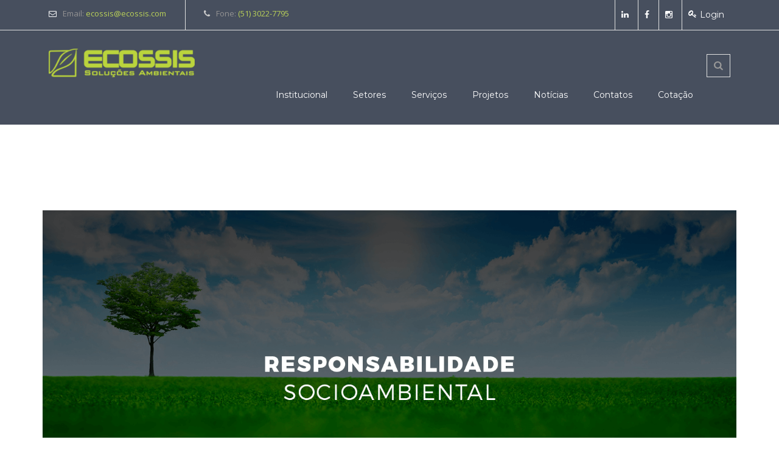

--- FILE ---
content_type: text/html; charset=UTF-8
request_url: https://ecossis.com/noticias/responsabilidade-socioambiental/novo-museu-de-historia-natural-em-curitiba/
body_size: 22114
content:
<!DOCTYPE html>
<!--[if IE 7]>
<html class="ie ie7" dir="ltr" lang="pt-BR" prefix="og: https://ogp.me/ns#">
<![endif]-->
<!--[if IE 8]>
<html class="ie ie8" dir="ltr" lang="pt-BR" prefix="og: https://ogp.me/ns#">
<![endif]-->
<!--[if !(IE 7) | !(IE 8) ]><!-->
<html dir="ltr" lang="pt-BR" prefix="og: https://ogp.me/ns#">
<!--<![endif]-->

<head>
	
	<meta charset="UTF-8">
	<meta name="viewport" content="width=device-width, initial-scale=1, maximum-scale=1">
	<link rel="profile" href="https://gmpg.org/xfn/11">
	<link rel="pingback" href="https://ecossis.com/www1/xmlrpc.php">
	
	<title>Novo Museu de História Natural em Curitiba | Ecossis</title>

		<!-- All in One SEO 4.8.1.1 - aioseo.com -->
	<meta name="robots" content="max-image-preview:large" />
	<meta name="author" content="Tamiris Carvalho"/>
	<link rel="canonical" href="https://ecossis.com/noticias/responsabilidade-socioambiental/novo-museu-de-historia-natural-em-curitiba/" />
	<meta name="generator" content="All in One SEO (AIOSEO) 4.8.1.1" />
		<meta property="og:locale" content="pt_BR" />
		<meta property="og:site_name" content="Ecossis | Consultoria Ambiental" />
		<meta property="og:type" content="article" />
		<meta property="og:title" content="Novo Museu de História Natural em Curitiba | Ecossis" />
		<meta property="og:url" content="https://ecossis.com/noticias/responsabilidade-socioambiental/novo-museu-de-historia-natural-em-curitiba/" />
		<meta property="article:published_time" content="2019-12-18T08:36:09+00:00" />
		<meta property="article:modified_time" content="2024-11-06T19:25:44+00:00" />
		<meta name="twitter:card" content="summary" />
		<meta name="twitter:title" content="Novo Museu de História Natural em Curitiba | Ecossis" />
		<script type="application/ld+json" class="aioseo-schema">
			{"@context":"https:\/\/schema.org","@graph":[{"@type":"Article","@id":"https:\/\/ecossis.com\/noticias\/responsabilidade-socioambiental\/novo-museu-de-historia-natural-em-curitiba\/#article","name":"Novo Museu de Hist\u00f3ria Natural em Curitiba | Ecossis","headline":"Novo Museu de Hist\u00f3ria Natural em Curitiba","author":{"@id":"https:\/\/ecossis.com\/author\/tamiris-carvalho\/#author"},"publisher":{"@id":"https:\/\/ecossis.com\/#organization"},"image":{"@type":"ImageObject","url":"https:\/\/ecossis.com\/www1\/wp-content\/uploads\/2018\/10\/RESPONSABILIDADE-SOCIO-T4-alt2.png","width":1528,"height":693,"caption":"RESPONSABILIDADE-SOCIOAMBIENTAL"},"datePublished":"2019-12-18T08:36:09-03:00","dateModified":"2024-11-06T16:25:44-03:00","inLanguage":"pt-BR","mainEntityOfPage":{"@id":"https:\/\/ecossis.com\/noticias\/responsabilidade-socioambiental\/novo-museu-de-historia-natural-em-curitiba\/#webpage"},"isPartOf":{"@id":"https:\/\/ecossis.com\/noticias\/responsabilidade-socioambiental\/novo-museu-de-historia-natural-em-curitiba\/#webpage"},"articleSection":"Not\u00edcias, Responsabilidade Socioambiental"},{"@type":"BreadcrumbList","@id":"https:\/\/ecossis.com\/noticias\/responsabilidade-socioambiental\/novo-museu-de-historia-natural-em-curitiba\/#breadcrumblist","itemListElement":[{"@type":"ListItem","@id":"https:\/\/ecossis.com\/#listItem","position":1,"name":"In\u00edcio","item":"https:\/\/ecossis.com\/","nextItem":{"@type":"ListItem","@id":"https:\/\/ecossis.com\/noticias\/responsabilidade-socioambiental\/novo-museu-de-historia-natural-em-curitiba\/#listItem","name":"Novo Museu de Hist\u00f3ria Natural em Curitiba"}},{"@type":"ListItem","@id":"https:\/\/ecossis.com\/noticias\/responsabilidade-socioambiental\/novo-museu-de-historia-natural-em-curitiba\/#listItem","position":2,"name":"Novo Museu de Hist\u00f3ria Natural em Curitiba","previousItem":{"@type":"ListItem","@id":"https:\/\/ecossis.com\/#listItem","name":"In\u00edcio"}}]},{"@type":"Organization","@id":"https:\/\/ecossis.com\/#organization","name":"Ecossis Solu\u00e7\u00f5es Ambientais","description":"Consultoria Ambiental","url":"https:\/\/ecossis.com\/","logo":{"@type":"ImageObject","url":"https:\/\/ecossis.com\/www1\/wp-content\/uploads\/2024\/08\/Design-sem-nome-11.png","@id":"https:\/\/ecossis.com\/noticias\/responsabilidade-socioambiental\/novo-museu-de-historia-natural-em-curitiba\/#organizationLogo","width":945,"height":472},"image":{"@id":"https:\/\/ecossis.com\/noticias\/responsabilidade-socioambiental\/novo-museu-de-historia-natural-em-curitiba\/#organizationLogo"}},{"@type":"Person","@id":"https:\/\/ecossis.com\/author\/tamiris-carvalho\/#author","url":"https:\/\/ecossis.com\/author\/tamiris-carvalho\/","name":"Tamiris Carvalho","image":{"@type":"ImageObject","@id":"https:\/\/ecossis.com\/noticias\/responsabilidade-socioambiental\/novo-museu-de-historia-natural-em-curitiba\/#authorImage","url":"https:\/\/secure.gravatar.com\/avatar\/d087ea77e6875d89a721c42d67038f95?s=96&d=mm&r=g","width":96,"height":96,"caption":"Tamiris Carvalho"}},{"@type":"WebPage","@id":"https:\/\/ecossis.com\/noticias\/responsabilidade-socioambiental\/novo-museu-de-historia-natural-em-curitiba\/#webpage","url":"https:\/\/ecossis.com\/noticias\/responsabilidade-socioambiental\/novo-museu-de-historia-natural-em-curitiba\/","name":"Novo Museu de Hist\u00f3ria Natural em Curitiba | Ecossis","inLanguage":"pt-BR","isPartOf":{"@id":"https:\/\/ecossis.com\/#website"},"breadcrumb":{"@id":"https:\/\/ecossis.com\/noticias\/responsabilidade-socioambiental\/novo-museu-de-historia-natural-em-curitiba\/#breadcrumblist"},"author":{"@id":"https:\/\/ecossis.com\/author\/tamiris-carvalho\/#author"},"creator":{"@id":"https:\/\/ecossis.com\/author\/tamiris-carvalho\/#author"},"image":{"@type":"ImageObject","url":"https:\/\/ecossis.com\/www1\/wp-content\/uploads\/2018\/10\/RESPONSABILIDADE-SOCIO-T4-alt2.png","@id":"https:\/\/ecossis.com\/noticias\/responsabilidade-socioambiental\/novo-museu-de-historia-natural-em-curitiba\/#mainImage","width":1528,"height":693,"caption":"RESPONSABILIDADE-SOCIOAMBIENTAL"},"primaryImageOfPage":{"@id":"https:\/\/ecossis.com\/noticias\/responsabilidade-socioambiental\/novo-museu-de-historia-natural-em-curitiba\/#mainImage"},"datePublished":"2019-12-18T08:36:09-03:00","dateModified":"2024-11-06T16:25:44-03:00"},{"@type":"WebSite","@id":"https:\/\/ecossis.com\/#website","url":"https:\/\/ecossis.com\/","name":"Ecossis","description":"Consultoria Ambiental","inLanguage":"pt-BR","publisher":{"@id":"https:\/\/ecossis.com\/#organization"}}]}
		</script>
		<!-- All in One SEO -->


<!-- Social Warfare v4.3.0 https://warfareplugins.com - BEGINNING OF OUTPUT -->
<style>
	@font-face {
		font-family: "sw-icon-font";
		src:url("https://ecossis.com/www1/wp-content/plugins/social-warfare/assets/fonts/sw-icon-font.eot?ver=4.3.0");
		src:url("https://ecossis.com/www1/wp-content/plugins/social-warfare/assets/fonts/sw-icon-font.eot?ver=4.3.0#iefix") format("embedded-opentype"),
		url("https://ecossis.com/www1/wp-content/plugins/social-warfare/assets/fonts/sw-icon-font.woff?ver=4.3.0") format("woff"),
		url("https://ecossis.com/www1/wp-content/plugins/social-warfare/assets/fonts/sw-icon-font.ttf?ver=4.3.0") format("truetype"),
		url("https://ecossis.com/www1/wp-content/plugins/social-warfare/assets/fonts/sw-icon-font.svg?ver=4.3.0#1445203416") format("svg");
		font-weight: normal;
		font-style: normal;
		font-display:block;
	}
</style>
<!-- Social Warfare v4.3.0 https://warfareplugins.com - END OF OUTPUT -->

<link rel='dns-prefetch' href='//fonts.googleapis.com' />
<link rel='dns-prefetch' href='//s.w.org' />
<link rel="alternate" type="application/rss+xml" title="Feed para Ecossis &raquo;" href="https://ecossis.com/feed/" />
<link rel="alternate" type="application/rss+xml" title="Feed de comentários para Ecossis &raquo;" href="https://ecossis.com/comments/feed/" />
<link rel="alternate" type="application/rss+xml" title="Feed de comentários para Ecossis &raquo; Novo Museu de História Natural em Curitiba" href="https://ecossis.com/noticias/responsabilidade-socioambiental/novo-museu-de-historia-natural-em-curitiba/feed/" />
<script type="fbf4c0976230b9fd50a840b4-text/javascript">var $TS_VCSC_CurrentPluginRelease = "5.5.5";var $TS_VCSC_CurrentComposerRelease = "6.7.0";var $TS_VCSC_Lightbox_Activated = true;var $TS_VCSC_Lightbox_Thumbs = "bottom";var $TS_VCSC_Lightbox_Thumbsize = 50;var $TS_VCSC_Lightbox_Animation = "random";var $TS_VCSC_Lightbox_Captions = "data-title";var $TS_VCSC_Lightbox_Closer = true;var $TS_VCSC_Lightbox_Durations = 5000;var $TS_VCSC_Lightbox_Share = false;var $TS_VCSC_Lightbox_Save = false;var $TS_VCSC_Lightbox_LoadAPIs = true;var $TS_VCSC_Lightbox_Social = "fb,tw,gp,pin";var $TS_VCSC_Lightbox_NoTouch = false;var $TS_VCSC_Lightbox_BGClose = true;var $TS_VCSC_Lightbox_NoHashes = true;var $TS_VCSC_Lightbox_Keyboard = true;var $TS_VCSC_Lightbox_FullScreen = true;var $TS_VCSC_Lightbox_Zoom = true;var $TS_VCSC_Lightbox_FXSpeed = 300;var $TS_VCSC_Lightbox_Scheme = "dark";var $TS_VCSC_Lightbox_Controls = "circle";var $TS_VCSC_Lightbox_URLColor = false;var $TS_VCSC_Lightbox_Backlight = "#ffffff";var $TS_VCSC_Lightbox_UseColor = false;var $TS_VCSC_Lightbox_Overlay = "#000000";var $TS_VCSC_Lightbox_Background = "";var $TS_VCSC_Lightbox_Repeat = "no-repeat";var $TS_VCSC_Lightbox_Noise = "";var $TS_VCSC_Lightbox_CORS = false;var $TS_VCSC_Lightbox_Tapping = true;var $TS_VCSC_Lightbox_ScrollBlock = "js";var $TS_VCSC_Lightbox_Protection = "none";var $TS_VCSC_Lightbox_HistoryClose = false;var $TS_VCSC_Lightbox_CustomScroll = true;var $TS_VCSC_Lightbox_HomeURL = "https://ecossis.com";var $TS_VCSC_Lightbox_LastScroll = 0;var $TS_VCSC_Lightbox_Showing = false;var $TS_VCSC_Lightbox_PrettyPhoto = false;var $TS_VCSC_Lightbox_AttachAllOther = false;var $TS_VCSC_Hammer_ReleaseNew = true;</script>		<!-- This site uses the Google Analytics by ExactMetrics plugin v7.10.0 - Using Analytics tracking - https://www.exactmetrics.com/ -->
							<script
				src="//www.googletagmanager.com/gtag/js?id=UA-29532516-1"  data-cfasync="false" data-wpfc-render="false" type="text/javascript" async></script>
			<script data-cfasync="false" data-wpfc-render="false" type="text/javascript">
				var em_version = '7.10.0';
				var em_track_user = true;
				var em_no_track_reason = '';
				
								var disableStrs = [
															'ga-disable-UA-29532516-1',
									];

				/* Function to detect opted out users */
				function __gtagTrackerIsOptedOut() {
					for (var index = 0; index < disableStrs.length; index++) {
						if (document.cookie.indexOf(disableStrs[index] + '=true') > -1) {
							return true;
						}
					}

					return false;
				}

				/* Disable tracking if the opt-out cookie exists. */
				if (__gtagTrackerIsOptedOut()) {
					for (var index = 0; index < disableStrs.length; index++) {
						window[disableStrs[index]] = true;
					}
				}

				/* Opt-out function */
				function __gtagTrackerOptout() {
					for (var index = 0; index < disableStrs.length; index++) {
						document.cookie = disableStrs[index] + '=true; expires=Thu, 31 Dec 2099 23:59:59 UTC; path=/';
						window[disableStrs[index]] = true;
					}
				}

				if ('undefined' === typeof gaOptout) {
					function gaOptout() {
						__gtagTrackerOptout();
					}
				}
								window.dataLayer = window.dataLayer || [];

				window.ExactMetricsDualTracker = {
					helpers: {},
					trackers: {},
				};
				if (em_track_user) {
					function __gtagDataLayer() {
						dataLayer.push(arguments);
					}

					function __gtagTracker(type, name, parameters) {
						if (!parameters) {
							parameters = {};
						}

						if (parameters.send_to) {
							__gtagDataLayer.apply(null, arguments);
							return;
						}

						if (type === 'event') {
							
														parameters.send_to = exactmetrics_frontend.ua;
							__gtagDataLayer(type, name, parameters);
													} else {
							__gtagDataLayer.apply(null, arguments);
						}
					}

					__gtagTracker('js', new Date());
					__gtagTracker('set', {
						'developer_id.dNDMyYj': true,
											});
															__gtagTracker('config', 'UA-29532516-1', {"forceSSL":"true"} );
										window.gtag = __gtagTracker;										(function () {
						/* https://developers.google.com/analytics/devguides/collection/analyticsjs/ */
						/* ga and __gaTracker compatibility shim. */
						var noopfn = function () {
							return null;
						};
						var newtracker = function () {
							return new Tracker();
						};
						var Tracker = function () {
							return null;
						};
						var p = Tracker.prototype;
						p.get = noopfn;
						p.set = noopfn;
						p.send = function () {
							var args = Array.prototype.slice.call(arguments);
							args.unshift('send');
							__gaTracker.apply(null, args);
						};
						var __gaTracker = function () {
							var len = arguments.length;
							if (len === 0) {
								return;
							}
							var f = arguments[len - 1];
							if (typeof f !== 'object' || f === null || typeof f.hitCallback !== 'function') {
								if ('send' === arguments[0]) {
									var hitConverted, hitObject = false, action;
									if ('event' === arguments[1]) {
										if ('undefined' !== typeof arguments[3]) {
											hitObject = {
												'eventAction': arguments[3],
												'eventCategory': arguments[2],
												'eventLabel': arguments[4],
												'value': arguments[5] ? arguments[5] : 1,
											}
										}
									}
									if ('pageview' === arguments[1]) {
										if ('undefined' !== typeof arguments[2]) {
											hitObject = {
												'eventAction': 'page_view',
												'page_path': arguments[2],
											}
										}
									}
									if (typeof arguments[2] === 'object') {
										hitObject = arguments[2];
									}
									if (typeof arguments[5] === 'object') {
										Object.assign(hitObject, arguments[5]);
									}
									if ('undefined' !== typeof arguments[1].hitType) {
										hitObject = arguments[1];
										if ('pageview' === hitObject.hitType) {
											hitObject.eventAction = 'page_view';
										}
									}
									if (hitObject) {
										action = 'timing' === arguments[1].hitType ? 'timing_complete' : hitObject.eventAction;
										hitConverted = mapArgs(hitObject);
										__gtagTracker('event', action, hitConverted);
									}
								}
								return;
							}

							function mapArgs(args) {
								var arg, hit = {};
								var gaMap = {
									'eventCategory': 'event_category',
									'eventAction': 'event_action',
									'eventLabel': 'event_label',
									'eventValue': 'event_value',
									'nonInteraction': 'non_interaction',
									'timingCategory': 'event_category',
									'timingVar': 'name',
									'timingValue': 'value',
									'timingLabel': 'event_label',
									'page': 'page_path',
									'location': 'page_location',
									'title': 'page_title',
								};
								for (arg in args) {
																		if (!(!args.hasOwnProperty(arg) || !gaMap.hasOwnProperty(arg))) {
										hit[gaMap[arg]] = args[arg];
									} else {
										hit[arg] = args[arg];
									}
								}
								return hit;
							}

							try {
								f.hitCallback();
							} catch (ex) {
							}
						};
						__gaTracker.create = newtracker;
						__gaTracker.getByName = newtracker;
						__gaTracker.getAll = function () {
							return [];
						};
						__gaTracker.remove = noopfn;
						__gaTracker.loaded = true;
						window['__gaTracker'] = __gaTracker;
					})();
									} else {
										console.log("");
					(function () {
						function __gtagTracker() {
							return null;
						}

						window['__gtagTracker'] = __gtagTracker;
						window['gtag'] = __gtagTracker;
					})();
									}
			</script>
				<!-- / Google Analytics by ExactMetrics -->
				<script type="fbf4c0976230b9fd50a840b4-text/javascript">
			window._wpemojiSettings = {"baseUrl":"https:\/\/s.w.org\/images\/core\/emoji\/12.0.0-1\/72x72\/","ext":".png","svgUrl":"https:\/\/s.w.org\/images\/core\/emoji\/12.0.0-1\/svg\/","svgExt":".svg","source":{"concatemoji":"https:\/\/ecossis.com\/www1\/wp-includes\/js\/wp-emoji-release.min.js"}};
			!function(e,a,t){var n,r,o,i=a.createElement("canvas"),p=i.getContext&&i.getContext("2d");function s(e,t){var a=String.fromCharCode;p.clearRect(0,0,i.width,i.height),p.fillText(a.apply(this,e),0,0);e=i.toDataURL();return p.clearRect(0,0,i.width,i.height),p.fillText(a.apply(this,t),0,0),e===i.toDataURL()}function c(e){var t=a.createElement("script");t.src=e,t.defer=t.type="text/javascript",a.getElementsByTagName("head")[0].appendChild(t)}for(o=Array("flag","emoji"),t.supports={everything:!0,everythingExceptFlag:!0},r=0;r<o.length;r++)t.supports[o[r]]=function(e){if(!p||!p.fillText)return!1;switch(p.textBaseline="top",p.font="600 32px Arial",e){case"flag":return s([127987,65039,8205,9895,65039],[127987,65039,8203,9895,65039])?!1:!s([55356,56826,55356,56819],[55356,56826,8203,55356,56819])&&!s([55356,57332,56128,56423,56128,56418,56128,56421,56128,56430,56128,56423,56128,56447],[55356,57332,8203,56128,56423,8203,56128,56418,8203,56128,56421,8203,56128,56430,8203,56128,56423,8203,56128,56447]);case"emoji":return!s([55357,56424,55356,57342,8205,55358,56605,8205,55357,56424,55356,57340],[55357,56424,55356,57342,8203,55358,56605,8203,55357,56424,55356,57340])}return!1}(o[r]),t.supports.everything=t.supports.everything&&t.supports[o[r]],"flag"!==o[r]&&(t.supports.everythingExceptFlag=t.supports.everythingExceptFlag&&t.supports[o[r]]);t.supports.everythingExceptFlag=t.supports.everythingExceptFlag&&!t.supports.flag,t.DOMReady=!1,t.readyCallback=function(){t.DOMReady=!0},t.supports.everything||(n=function(){t.readyCallback()},a.addEventListener?(a.addEventListener("DOMContentLoaded",n,!1),e.addEventListener("load",n,!1)):(e.attachEvent("onload",n),a.attachEvent("onreadystatechange",function(){"complete"===a.readyState&&t.readyCallback()})),(n=t.source||{}).concatemoji?c(n.concatemoji):n.wpemoji&&n.twemoji&&(c(n.twemoji),c(n.wpemoji)))}(window,document,window._wpemojiSettings);
		</script>
		<style type="text/css">
img.wp-smiley,
img.emoji {
	display: inline !important;
	border: none !important;
	box-shadow: none !important;
	height: 1em !important;
	width: 1em !important;
	margin: 0 .07em !important;
	vertical-align: -0.1em !important;
	background: none !important;
	padding: 0 !important;
}
</style>
	<link rel='stylesheet' id='social-warfare-block-css-css'  href='https://ecossis.com/www1/wp-content/plugins/social-warfare/assets/js/post-editor/dist/blocks.style.build.css' type='text/css' media='all' />
<link rel='stylesheet' id='wp-block-library-css'  href='https://ecossis.com/www1/wp-includes/css/dist/block-library/style.min.css' type='text/css' media='all' />
<link rel='stylesheet' id='contact-form-7-css'  href='https://ecossis.com/www1/wp-content/plugins/contact-form-7/includes/css/styles.css' type='text/css' media='all' />
<link rel='stylesheet' id='easy-sidebar-menu-widget-css-css'  href='https://ecossis.com/www1/wp-content/plugins/easy-sidebar-menu-widget/assets/css/easy-sidebar-menu-widget.css' type='text/css' media='all' />
<link rel='stylesheet' id='social_warfare-css'  href='https://ecossis.com/www1/wp-content/plugins/social-warfare/assets/css/style.min.css' type='text/css' media='all' />
<link rel='stylesheet' id='default-style-css'  href='https://ecossis.com/www1/wp-content/themes/ecoist/style.css' type='text/css' media='all' />
<link rel='stylesheet' id='cp-widgets-css'  href='https://ecossis.com/www1/wp-content/themes/ecoist/frontend/css/widgets.css' type='text/css' media='all' />
<link rel='stylesheet' id='responsive-css-css'  href='https://ecossis.com/www1/wp-content/themes/ecoist/frontend/css/responsive.css' type='text/css' media='all' />
<link rel='stylesheet' id='custom-woostyle-css'  href='https://ecossis.com/www1/wp-content/themes/ecoist/frontend/css/wp-commerce.css' type='text/css' media='all' />
<link rel='stylesheet' id='cp-bootstrap-css'  href='https://ecossis.com/www1/wp-content/themes/ecoist/frontend/css/bootstrap.min.css' type='text/css' media='all' />
<link rel='stylesheet' id='prettyPhoto-css'  href='https://ecossis.com/www1/wp-content/themes/ecoist/frontend/css/prettyphoto.min.css' type='text/css' media='all' />
<link rel='stylesheet' id='font-awesome-css'  href='https://ecossis.com/www1/wp-content/themes/ecoist/frontend/font-awesome/font-awesome.min.css' type='text/css' media='all' />
<link rel='stylesheet' id='googleFonts-css'  href='https://fonts.googleapis.com/css?family=Open+Sans%3A&#038;ver=5.3.20' type='text/css' media='all' />
<link rel='stylesheet' id='googleFonts-heading-css'  href='https://fonts.googleapis.com/css?family=Montserrat%3A&#038;ver=5.3.20' type='text/css' media='all' />
<link rel='stylesheet' id='menu-googleFonts-heading-css'  href='https://fonts.googleapis.com/css?family=Montserrat%3A&#038;ver=5.3.20' type='text/css' media='all' />
<link rel='stylesheet' id='open-sans-css'  href='https://fonts.googleapis.com/css?family=Open+Sans%3A300italic%2C400italic%2C600italic%2C300%2C400%2C600&#038;subset=latin%2Clatin-ext&#038;display=fallback&#038;ver=5.3.20' type='text/css' media='all' />
<link rel='stylesheet' id='montserrat-css'  href='https://fonts.googleapis.com/css2?family=Montserrat%3Aital%2Cwght%400%2C300%3B0%2C400%3B0%2C500%3B0%2C600%3B0%2C700%3B1%2C300%3B1%2C400%3B1%2C500%3B1%2C600%3B1%2C700&#038;display=swap&#038;ver=5.3.20' type='text/css' media='all' />
<link rel='stylesheet' id='dhvc-form-font-awesome-css'  href='https://ecossis.com/www1/wp-content/plugins/dhvc-form/assets/fonts/font-awesome/css/font-awesome.min.css' type='text/css' media='all' />
<link rel='stylesheet' id='dhvc-form-css'  href='https://ecossis.com/www1/wp-content/plugins/dhvc-form/assets/css/style.css' type='text/css' media='all' />
<link rel='stylesheet' id='js_composer_custom_css-css'  href='//ecossis.com/www1/wp-content/uploads/js_composer/custom.css' type='text/css' media='all' />
<link rel='stylesheet' id='jquery-ui-smoothness-css'  href='https://ecossis.com/www1/wp-content/plugins/contact-form-7/includes/js/jquery-ui/themes/smoothness/jquery-ui.min.css' type='text/css' media='screen' />
<link rel='stylesheet' id='bsf-Defaults-css'  href='https://ecossis.com/www1/wp-content/uploads/smile_fonts/Defaults/Defaults.css' type='text/css' media='all' />
<link rel='stylesheet' id='bsf-Glyphs-css'  href='https://ecossis.com/www1/wp-content/uploads/smile_fonts/Glyphs/Glyphs.css' type='text/css' media='all' />
<link rel='stylesheet' id='def-googleFonts-css'  href='https://fonts.googleapis.com/css?family=Open+Sans%3A300%2C300i%2C400%2C400i%2C700&#038;ver=5.3.20' type='text/css' media='all' />
<link rel='stylesheet' id='def-googleFonts-sig-css'  href='https://fonts.googleapis.com/css?family=Montserrat%3A400%2C700&#038;ver=5.3.20' type='text/css' media='all' />
<!--n2css--><script type="fbf4c0976230b9fd50a840b4-text/javascript" src='https://ecossis.com/www1/wp-content/plugins/google-analytics-dashboard-for-wp/assets/js/frontend-gtag.min.js'></script>
<script data-cfasync="false" data-wpfc-render="false" type="text/javascript" id='exactmetrics-frontend-script-js-extra'>/* <![CDATA[ */
var exactmetrics_frontend = {"js_events_tracking":"true","download_extensions":"zip,mp3,mpeg,pdf,docx,pptx,xlsx,rar","inbound_paths":"[{\"path\":\"\\\/go\\\/\",\"label\":\"affiliate\"},{\"path\":\"\\\/recommend\\\/\",\"label\":\"affiliate\"}]","home_url":"https:\/\/ecossis.com","hash_tracking":"false","ua":"UA-29532516-1","v4_id":""};/* ]]> */
</script>
<script type="fbf4c0976230b9fd50a840b4-text/javascript" src='https://ecossis.com/www1/wp-includes/js/jquery/jquery.js'></script>
<script type="fbf4c0976230b9fd50a840b4-text/javascript" src='https://ecossis.com/www1/wp-includes/js/jquery/jquery-migrate.min.js'></script>
<!--[if lt IE 9]>
<script type='text/javascript' src='https://ecossis.com/www1/wp-content/themes/ecoist/frontend/js/html5shive.js'></script>
<![endif]-->
<link rel='https://api.w.org/' href='https://ecossis.com/wp-json/' />
<link rel="EditURI" type="application/rsd+xml" title="RSD" href="https://ecossis.com/www1/xmlrpc.php?rsd" />
<link rel="wlwmanifest" type="application/wlwmanifest+xml" href="https://ecossis.com/www1/wp-includes/wlwmanifest.xml" /> 
<meta name="generator" content="WordPress 5.3.20" />
<link rel='shortlink' href='https://ecossis.com/?p=9503' />
<link rel="alternate" type="application/json+oembed" href="https://ecossis.com/wp-json/oembed/1.0/embed?url=https%3A%2F%2Fecossis.com%2Fnoticias%2Fresponsabilidade-socioambiental%2Fnovo-museu-de-historia-natural-em-curitiba%2F" />
<link rel="alternate" type="text/xml+oembed" href="https://ecossis.com/wp-json/oembed/1.0/embed?url=https%3A%2F%2Fecossis.com%2Fnoticias%2Fresponsabilidade-socioambiental%2Fnovo-museu-de-historia-natural-em-curitiba%2F&#038;format=xml" />
<style>
		#category-posts-3-internal ul {padding: 0;}
#category-posts-3-internal .cat-post-item img {max-width: initial; max-height: initial; margin: initial;}
#category-posts-3-internal .cat-post-author {margin-bottom: 0;}
#category-posts-3-internal .cat-post-thumbnail {margin: 5px 10px 5px 0;}
#category-posts-3-internal .cat-post-item:before {content: ""; clear: both;}
#category-posts-3-internal .cat-post-excerpt-more {display: inline-block;}
#category-posts-3-internal .cat-post-item {list-style: none; margin: 3px 0 10px; padding: 3px 0;}
#category-posts-3-internal .cat-post-current .cat-post-title {font-weight: bold; text-transform: uppercase;}
#category-posts-3-internal [class*=cat-post-tax] {font-size: 0.85em;}
#category-posts-3-internal [class*=cat-post-tax] * {display:inline-block;}
#category-posts-3-internal .cat-post-item:after {content: ""; display: table;	clear: both;}
#category-posts-3-internal .cat-post-item .cat-post-title {overflow: hidden;text-overflow: ellipsis;white-space: initial;display: -webkit-box;-webkit-line-clamp: 2;-webkit-box-orient: vertical;padding-bottom: 0 !important;}
#category-posts-3-internal .cat-post-item:after {content: ""; display: table;	clear: both;}
#category-posts-3-internal .cat-post-thumbnail {display:block; float:left; margin:5px 10px 5px 0;}
#category-posts-3-internal .cat-post-crop {overflow:hidden;display:block;}
#category-posts-3-internal p {margin:5px 0 0 0}
#category-posts-3-internal li > div {margin:5px 0 0 0; clear:both;}
#category-posts-3-internal .dashicons {vertical-align:middle;}
#category-posts-3-internal .cat-post-thumbnail .cat-post-crop img {height: 50px;}
#category-posts-3-internal .cat-post-thumbnail .cat-post-crop img {object-fit: cover; max-width: 100%; display: block;}
#category-posts-3-internal .cat-post-thumbnail .cat-post-crop-not-supported img {width: 100%;}
#category-posts-3-internal .cat-post-thumbnail {max-width:100%;}
#category-posts-3-internal .cat-post-item img {margin: initial;}
</style>
				<script type="fbf4c0976230b9fd50a840b4-text/javascript">
		var ajaxurl = 'https://ecossis.com/www1/wp-admin/admin-ajax.php';
		</script>
	<!-- start Simple Custom CSS and JS -->
<style type="text/css">
}
.project-row .project-box .text-box h3 {
text-transform: none;
}

.formtrab {
	float: right;
}

.single .project-detail .frame {
   display: none !important;
}
a {
color: #BBD259;
text-decoration: none;
}
a:hover, a:focus {
color: #474F5E;
text-decoration: none;
}
.tags-row {
float: left;
width: 100%;
display: none;
}

.frame:hover:before {
	display: none;
}
.frame:hover:after {
	display: none;
}
.swp_social_panel:not(.nc_floater):not(.swp_social_panelSide) {
width: 25%!important;
}
.share-post {
	display:none;
}
.menu-item-has-children:before{
	display:none;
}
.post-box .frame img {
display: block!important;
}
.overlay {
    position: fixed;
    width: 100%;
    height: 100%;
    top: 0;
    left: 0;
    background: #333333f2;
    z-index: 9999;
}</style>
<!-- end Simple Custom CSS and JS -->
<!-- start Simple Custom CSS and JS -->
<meta name="google-site-verification" content="Jww3JoKrWBr6uVdeRE5MtftARtHINOztbNFzy_9XgYk" />
<meta name="google-site-verification" content="snG7MU16Y_kdkhG5yFPFNd2nCHN7HFey5M4oDHPELXI" />
  <!-- Global site tag (gtag.js) - Google Analytics -->
<script async src="https://www.googletagmanager.com/gtag/js?id=G-20K3H5FJKH" type="fbf4c0976230b9fd50a840b4-text/javascript"></script>
<script type="fbf4c0976230b9fd50a840b4-text/javascript">
  window.dataLayer = window.dataLayer || [];
  function gtag(){dataLayer.push(arguments);}
  gtag('js', new Date());

  gtag('config', 'G-20K3H5FJKH');
</script>
<!-- Global site tag (gtag.js) - AdWords: 1061971608 --> <script async src="https://www.googletagmanager.com/gtag/js?id=AW-1061971608" type="fbf4c0976230b9fd50a840b4-text/javascript"></script> <script type="fbf4c0976230b9fd50a840b4-text/javascript"> window.dataLayer = window.dataLayer || []; function gtag(){dataLayer.push(arguments);} gtag('js', new Date()); gtag('config', 'AW-1061971608'); </script><!-- end Simple Custom CSS and JS -->
<!-- start Simple Custom CSS and JS -->
<!-- Facebook Pixel Code -->
<script type="fbf4c0976230b9fd50a840b4-text/javascript">
  !function(f,b,e,v,n,t,s)
  {if(f.fbq)return;n=f.fbq=function(){n.callMethod?
  n.callMethod.apply(n,arguments):n.queue.push(arguments)};
  if(!f._fbq)f._fbq=n;n.push=n;n.loaded=!0;n.version='2.0';
  n.queue=[];t=b.createElement(e);t.async=!0;
  t.src=v;s=b.getElementsByTagName(e)[0];
  s.parentNode.insertBefore(t,s)}(window, document,'script',
  'https://connect.facebook.net/en_US/fbevents.js');
  fbq('init', '154528901965343');
  fbq('track', 'PageView');
</script>
<noscript><img height="1" width="1" style="display:none"
  src="https://www.facebook.com/tr?id=154528901965343&ev=PageView&noscript=1"
/></noscript>
<!-- End Facebook Pixel Code -->

 

<!-- end Simple Custom CSS and JS -->
		<script type="fbf4c0976230b9fd50a840b4-text/JavaScript">
		var ajaxurl = 'https://ecossis.com/www1/wp-admin/admin-ajax.php';
		var directory_url = 'https://ecossis.com/www1/wp-content/themes/ecoist';
		</script>
	<style type="text/css">body, .main-content{background:#ffffff;}body h1{ font-size:55px !important; }body h2{ font-size:36px !important; }body h3{ font-size:24px !important; }body h4{ font-size:20px !important; }body h5{ font-size:18px !important; }body h6{ font-size:16px !important; }body p{font-size:14px !important;}body p { font-family:"Open Sans" !important;}body h1, body h2, body h3, body h4, body h5, body h6{ font-family:"Montserrat" !important;}{font-family:"Montserrat" !important;}</style><style id="stylesheet">::selection {

			background: #BBD259; /* Safari */

			color:#fff;

		}

		::-moz-selection {

			background: #BBD259; /* Firefox */

			color:#fff;

		}
		 
		{
			background-color:#BBD259; 

			color:#fff;

		}a.btn-style-1, a.btn-style-2:before,a.btn-style-2:after, .topbar .left-box .dropdown-menu > li > a:hover, .topbar .left-box .dropdown-menu > li > a:focus, .topbar .right-box a.btn-donate, #nav li:hover > a, #nav li ul li a:hover, #nav li ul li:hover > a, .priorities .box, .priorities .slid-box:hover .text-box, .project-row .project-box .text-box:before, .project-section .owl-next:hover, .project-section .owl-prev:hover, .donation-head, .donation-progress .progressbars.progress-inner, .donation-progress .progressbars.progress-inner > span, .donation-form-row .donation-form .holder input[type="submit"],  .post-news-row .left-box .owl-next:hover, .post-news-row .left-box .owl-prev:hover, .attend-event strong.date, .sc-noo-event-slider-wrap .swiper-button-next:hover, .sc-noo-event-slider-wrap .swiper-button-prev:hover, .testimonials-style-1  .owl-page.active, .team-section .owl-next:hover, .team-section .owl-prev:hover, .message-box input[type="submit"], .newsletter .holder button[type="submit"], .newsletter .wysija-submit, .footer-social ul li a:hover, .shop-box .dropdown button span.number, .topbar-social ul li:hover, .header-style-2 .navigation-row a.btn-donate, .header-style-2 .navigation-row #nav li.active a, #banner.banner-style-2 .caption .holder a.btn-style-1:before, .welcome-tab .tab-box .nav-tabs > li.active > a, .welcome-tab .tab-box .nav-tabs > li.active > a:hover, .welcome-tab .tab-box .nav-tabs > li.active > a:focus, .timeline-row .box .frame .caption a.btn-share, .timeline-row .box .frame:hover:before, .timeline-row .box strong.mnt:after, .timeline-row .box:hover strong.mnt, .upcoming-event-box strong.date, .exeutive-facts-box, .team-style-2 .box:hover .text-box, .header-style-2.nav-style-3 a.btn-volunteer, #banner-style-3, .causes-progress .progress-bar, .gallery-section .frame .caption:before, .pagination-box .pagination > li > a:hover, .pagination-box .pagination > li > span:hover, .pagination-box .pagination > li > a:focus, .pagination-box .pagination > li > span:focus, .pagination-box .pagination > li.active a, .error-page .holder form button[type="submit"]:hover, .testo-page .owl-page.active, .team-social ul li a:hover, .news .owl-next:hover, .news .owl-prev:hover, .call-action-section-2 .holder, .volunteer-form .text-box form input[type="submit"], .signup .holder form input[type="submit"], .contact-form form input[type="submit"], .sidebar-box form button[type="submit"]:hover, .sidebar-box .box .owl-next:hover, .sidebar-box .box .owl-prev:hover, .donation-form form input[type="submit"], .post-box strong.sticky, .post-news-row.blog-post .owl-next:hover, .post-news-row.blog-post .owl-prev:hover, .archives-widget ul li a:before, .archives-widget ul li a:after, .tags a:before,.tags a:after, .share-post ul li a:hover, .share-post ul li:hover a.bullet, .comment-box form input[type="submit"], .donation-section form ul li span:before, input.radio:checked + label > span.show-hover, .form-row input[type="submit"], .news-timeline-box strong.date, .news-timeline-box .text-box:after, .event-section .frame .caption:before, .event-detail .countdown-section, .archives-widget ul li:before, .cart-box-outer .cart-box a.btn-checkout, .cart-box-outer .cart-box .cart-row a.close, .navbar-toggle, .navbar-inverse .navbar-toggle:hover, .navbar-inverse .navbar-toggle:focus, .frame:before, .frame:after, .welcome-tab .tab-box .nav-tabs > li.ui-state-active > a, .footer-section-1:before {
				
			background-color:#BBD259; 
		}.topbar .left-box button, .topbar .left-box span a, .topbar-social ul li:hover a, .chose-heading h2 span, .project-row .project-box .text-box span, a.btn-readmore:hover, a.btn-readmore:hover .fa, .project-row .project-box:hover .text-box h3 a, .project-row .project-box:hover a.btn-readmore, .project-row .project-box:hover a.btn-readmore .fa, .progress-box strong.number, .progress-box sup, .call-action-box .holder a.btn-style-1, a.btn-readmore:hover:before, .project-row .project-box:hover a.btn-readmore:before, .post-news-row .left-box a.btn-readmore, .post-news-row .left-box a.btn-readmore:before, .post-box .text-box a.link, .attend-event a.link, .swiper-button-next:before, .swiper-button-prev:before, .testimonials-style-1 .fa, .testimonials-team-section a.btn-readmore, .testimonials-team-section a.btn-readmore:before, .recent-post-widget .text-col span.date, .footer-section-3 strong.copyrights a, .shop-box .dropdown button:hover, .cp-search-holder button:hover, #banner.banner-style-2 .caption .holder a.btn-style-1, .features-section .owl-next:before, .features-section .owl-prev:before, .timeline-row .box .frame:hover .caption a.btn-share, .timeline-row .box strong.mnt a, .upcoming-event-box .owl-next:before, .upcoming-event-box .owl-prev:before, .recent-post-style-2 .box a.link, .testimonials-style-2-social ul li a:hover, .team-style-2 .social li a:hover, .choose-eco-section .holder .text-box h2 span, .causes-style-2 .outer .box .text-box a.link, .causes-progress strong.amount, .gallery-section .frame .caption .holder a.link:hover, .pagination-box .pagination > li > a, .pagination-box .pagination > li > span, .error-page .holder h1, .error-page .holder p, .error-page .holder form button[type="submit"], .team-style-1 .box .text-box span, .signup .holder strong.title a, .sidebar-box form button[type="submit"], .sidebar-box .box a.title, .recent-post .text-col span, .popular-post ul li span, .link-post span, .link-post a.link, .sidebar-box .box .owl-prev:before, .sidebar-box .box .owl-next:before, .blog-post blockquote .fa, .donors-list ul li strong.amount, .news-timeline-box .text-box a.link, .event-section .text-box a.link, .event-section .event-counter-box .countdown-amount, .event-section .event-counter-box .countdown-period, .project-section.project-small .project-box .text-box a.link, .project-row .project-box .text-box a.link, .theme-style-1 h2 span, .why-choose-box:hover h3 a, .features-section .box:hover strong.title a, .news-box .text-box:hover h3 a, #wrapper .news-box .text-box:hover a.btn-readmore, #wrapper .post-box .text-box:hover a.btn-readmore:before, .footer-menu ul li a:hover, .recent-post ul li:hover a, .popular-post ul li:hover a, .blog-post .post-box .text-box h3 a:hover, #wrapper .post-box .text-box a.btn-readmore:hover:before, #wrapper .post-box .text-box a.btn-readmore:hover, .cart-box-outer .cart-box strong.title a, .cart-box-outer .cart-box .cart-row .text-box strong.amount, .cart-box-outer .cart-box strong.subtotal span

		{

			color:#BBD259; 

		}.sc-noo-event-slider-wrap .swiper-button-next, .sc-noo-event-slider-wrap .swiper-container-rtl .swiper-button-prev, .sc-noo-event-slider-wrap .swiper-button-prev, .sc-noo-event-slider-wrap .swiper-container-rtl .swiper-button-next, .team-box .text-box, .welcome-tab .tab-box blockquote, .upcoming-event-box .owl-next, .upcoming-event-box .owl-prev, .team-style-2 .text-box, .pagination-box .pagination > li > a, .pagination-box .pagination > li > span, .volunteer-form .text-box form input[type="submit"]:hover, .contact-form form input[type="submit"]:hover, .donation-form form input[type="submit"]:hover, .comment-box form input[type="submit"]:hover, .form-row input[type="submit"], .message-box input[type="submit"]:hover, .newsletter .holder button[type="submit"]:hover, .navbar-inverse .navbar-toggle

		{

			border-color:#BBD259; 

		}.donation-progress .progressbars.progress-inner > span:before{
			border-color: #BBD259 transparent transparent transparent;
		}.inner-banner {background: #000 url(https://ecossis.com/www1/wp-content/themes/ecoist/images/inner-banner.png) no-repeat left top }</style>		  <!--Customizer CSS--> 
		  <style type="text/css">
			    
			    
			   		  </style> 
		  <!--/Customizer CSS-->
		  <!-- All in one Favicon 4.8 --><link rel="icon" href="https://ecossis.com/www1/wp-content/uploads/2018/10/32x32.png" type="image/png"/>
<meta name="generator" content="Powered by WPBakery Page Builder - drag and drop page builder for WordPress."/>
<meta name="redi-version" content="1.2.7" />		<style type="text/css" id="wp-custom-css">
			/* Reposiciona o botão do Bitrix para o topo direito */
.b24-widget-button-position-bottom-right {
    bottom: auto !important;
    top: 720px !important;
    right: 30px !important;
	z-index: 9999 !important;}
/* Esconde qualquer H2 no topo do conteúdo, bem conservador */
body.page-id-1140 .entry-content > h2:first-child {
  display: none !important;
}
		</style>
		<noscript><style> .wpb_animate_when_almost_visible { opacity: 1; }</style></noscript><style id="yellow-pencil">
/*
	The following CSS codes are created by the YellowPencil plugin.
	https://yellowpencil.waspthemes.com/
*/
.element_wrap div .left-box .frame{height:1px !important;}#header .topbar .container-fluid{background-color:#474f5e;}.topbar ul .fa-envelope-o{color:#ffffff !important;}#header .right-box ul a{color:#ffffff !important;}.bfd-master-block div .bfd-download-block{border-top-right-radius:3px;border-bottom-right-radius:3px;border-bottom-left-radius:3px;border-top-left-radius:3px;}#header .navigation-row{background-color:#474f5e;}#nav > .menu-item > a{color:#ffffff;}#footer .footer-section-3{background-color:#222222;}.footer-section-3 strong{color:#bababa !important;}.project-slider .item .text-box{height:322px !important;}.wpb_text_column ol li{font-family:'Open Sans', sans-serif;color:#777777;}.element_wrap .project-box .text-box{height:370px;}@media (max-width:320px){.vc_column_container .vc_column-inner .wpb_wrapper .post-news-row .element_wrap div .left-box .news-box .post-box .row .col-md-6 .frame{height:100% !important;}}@media (min-width:320px){.vc_column_container .vc_column-inner .wpb_wrapper .post-news-row .element_wrap div .left-box .news-box .post-box .row .col-md-6 .frame{height:100p !important;}.vc_column-inner .wpb_wrapper .post-news-row .element_wrap div .left-box .news-box .post-box .row .col-md-6 .frame{height:100 !important;}.news-box .post-box .row .col-md-6 .frame{height:98% !important;}}#wrapper h1{display:none;}#wrapper .inner-banner{display:block;background-image:none;background-color:#ffffff;min-height:0px;padding-top:0px;padding-bottom:0px;height:41px;}.post-box .wpb_wrapper .holder{background-size:cover;}#menu-servicos .menu-item a{text-transform:uppercase;font-weight:600;color:#474f5e;}#wrapper #main .blog-post .container .row .sidebar .widget .menu-servicos-container #menu-servicos .menu-item .link__wrap a{font-family:'Open Sans', sans-serif !important;}.sidebar .widget h3{font-family:'Montserrat', sans-serif !important;color:#303030;font-weight:600;}.owl-wrapper h3 a{text-transform:none;}.text-box a:nth-child(3){display:none;}.post-box a .fa-calendar{display:none;}
</style>	<!-- Google Tag Manager -->
<script type="fbf4c0976230b9fd50a840b4-text/javascript">(function(w,d,s,l,i){w[l]=w[l]||[];w[l].push({'gtm.start':
new Date().getTime(),event:'gtm.js'});var f=d.getElementsByTagName(s)[0],
j=d.createElement(s),dl=l!='dataLayer'?'&l='+l:'';j.async=true;j.src=
'https://www.googletagmanager.com/gtm.js?id='+i+dl;f.parentNode.insertBefore(j,f);
})(window,document,'script','dataLayer','GTM-5WQPCCG6');</script>
<!-- End Google Tag Manager -->
	
</head>

<body data-rsssl=1 class="post-template-default single single-post postid-9503 single-format-standard non-logged-in ecoist_full_width inner_page_cp  wpb-js-composer js-comp-ver-6.7.0 vc_responsive">
	
	<!-- Google Tag Manager (noscript) -->
<noscript><iframe src="https://www.googletagmanager.com/ns.html?id=GTM-5WQPCCG6"
height="0" width="0" style="display:none;visibility:hidden"></iframe></noscript>
<!-- End Google Tag Manager (noscript) -->
		
	<!--Wrapper Start-->
	
	<div id="wrapper" class="theme-style-1">
		<script type="fbf4c0976230b9fd50a840b4-text/javascript">
	(function(w,d,u){
		var s=d.createElement('script');s.async=true;s.src=u+'?'+(Date.now()/60000|0);
		var h=d.getElementsByTagName('script')[0];h.parentNode.insertBefore(s,h);
	})(window,document,'https://cdn.bitrix24.com.br/b28724913/crm/tag/call.tracker.js');
</script>
		<!-- Google tag (gtag.js) -->
<script async src="https://www.googletagmanager.com/gtag/js?id=G-9VJ8FNXMHG" type="fbf4c0976230b9fd50a840b4-text/javascript"></script>
<script type="fbf4c0976230b9fd50a840b4-text/javascript">
  window.dataLayer = window.dataLayer || [];
  function gtag(){dataLayer.push(arguments);}
  gtag('js', new Date());

  gtag('config', 'G-9VJ8FNXMHG');
</script>
	
		 
	
	<header id="header" class="header-style-2"> 
		<section class="topbar">
		  <div class="container-fluid">
			<div class="left-box">
				  <ul>
											<li> 
			
			<i class="fa fa-envelope-o" aria-hidden="true"></i> 
			<span>Email: 
				<a href="/cdn-cgi/l/email-protection#2c494f435f5f455f6c494f435f5f455f024f4341"><span class="__cf_email__" data-cfemail="5a3f3935292933291a3f39352929332974393537">[email&#160;protected]</span></a>
			</span> 
			
		 </li>
						<li> 
						 <i class="fa fa-phone" aria-hidden="true"></i><span>Fone: <a href="tel:(51) 3022-7795">(51) 3022-7795</a></span>						</li>
				  </ul>
			</div>
			<div class="right-box">
			  <div class="topbar-social">
				<ul>
									<li><a data-rel='tooltip' target="_blank" href="https://www.linkedin.com/company/ecossissolucoesambientais/" title="Linkedin"><i class="fa fa-linkedin"></i></a></li>				<li><a data-rel='tooltip' target="_blank" href="https://www.facebook.com/ecossissolucoesambientais/" title="Facebook"><i class="fa fa-facebook"></i></a></li>				<li><a data-rel='tooltip' target="_blank" href="https://www.instagram.com/ecossisambiental/" title="Instagram"><i class="fa fa-instagram"></i></a></li>						<li><a href="https://oikos.ecoss.is/oikos-client/dashboard"><i class="fa fa-key" aria-hidden="true"></i>Login</a></li>				</ul>
			  </div>
			</div>
		  </div>
		</section>
   
		<section class="navigation-row">
		  <div class="container-fluid"> <strong class="logo">
							<a href="https://ecossis.com/">
					<img width="240" height="47" src="https://ecossis.com/www1/wp-content/uploads/2024/06/logo-png-1-1.png" alt="Ecossis">
				</a>
			
					
	</strong>
			<div class="shop-box">
			  						  <div class="cp-search-holder">
							<button id="trigger-overlay" type="button"><i class="fa fa-search" aria-hidden="true"></i></button>
						  </div>
									</div>
			<nav class="navbar navbar-inverse">
			  <div class="navbar-header">
				<button type="button" class="navbar-toggle collapsed" data-toggle="collapse" data-target="#navbar" aria-expanded="false" aria-controls="navbar"> <span class="sr-only">Toggle navigation</span> <span class="icon-bar"></span> <span class="icon-bar"></span> <span class="icon-bar"></span> </button>
			  </div>
			  <div id="navbar" class="collapse navbar-collapse">
				 <div id="default-menu" class="header-menu"><ul id="nav" class="navbar-nav"><li id="menu-item-4123" class="menu-item menu-item-type-custom menu-item-object-custom menu-item-has-children menu-item-4123"><a href="#">Institucional</a>
<ul class="sub-menu">
	<li id="menu-item-4158" class="menu-item menu-item-type-post_type menu-item-object-page menu-item-4158"><a href="https://ecossis.com/quem-somos/">Quem Somos</a></li>
	<li id="menu-item-4137" class="menu-item menu-item-type-custom menu-item-object-custom menu-item-has-children menu-item-4137"><a href="#">Sustentabilidade</a>
	<ul class="sub-menu">
		<li id="menu-item-12032" class="menu-item menu-item-type-post_type menu-item-object-page menu-item-12032"><a href="https://ecossis.com/ecossis-esg-sustainability/">Environmental, Social and Governance</a></li>
		<li id="menu-item-14027" class="menu-item menu-item-type-post_type menu-item-object-page menu-item-14027"><a href="https://ecossis.com/pesquisa-desenvolvimento-inovacao-pdi-2/">Pesquisa &#038; Desenvolvimento + Inovação – P&#038;D+I</a></li>
		<li id="menu-item-4269" class="menu-item menu-item-type-post_type menu-item-object-page menu-item-4269"><a href="https://ecossis.com/responsabilidade-socioempresarial-rse/">Responsabilidade Socioempresarial – RSE</a></li>
	</ul>
</li>
	<li id="menu-item-4139" class="menu-item menu-item-type-custom menu-item-object-custom menu-item-has-children menu-item-4139"><a href="#">O Grupo</a>
	<ul class="sub-menu">
		<li id="menu-item-5468" class="menu-item menu-item-type-post_type menu-item-object-page menu-item-5468"><a href="https://ecossis.com/ecossis-representacoes/">Efluxo</a></li>
		<li id="menu-item-4268" class="menu-item menu-item-type-post_type menu-item-object-page menu-item-4268"><a href="https://ecossis.com/instituto-ecossis/">Instituto Ecossis</a></li>
		<li id="menu-item-4275" class="menu-item menu-item-type-post_type menu-item-object-page menu-item-4275"><a href="https://ecossis.com/situs-arqueologia/">Situs Arqueologia</a></li>
	</ul>
</li>
	<li id="menu-item-10823" class="menu-item menu-item-type-custom menu-item-object-custom menu-item-has-children menu-item-10823"><a href="#">Qualidade</a>
	<ul class="sub-menu">
		<li id="menu-item-10824" class="menu-item menu-item-type-post_type menu-item-object-page menu-item-10824"><a href="https://ecossis.com/compliance/">Compliance</a></li>
		<li id="menu-item-10825" class="menu-item menu-item-type-post_type menu-item-object-page menu-item-10825"><a href="https://ecossis.com/premios-e-certificados/">Prêmios e Certificações</a></li>
	</ul>
</li>
	<li id="menu-item-8833" class="menu-item menu-item-type-custom menu-item-object-custom menu-item-has-children menu-item-8833"><a href="#">Downloads</a>
	<ul class="sub-menu">
		<li id="menu-item-8821" class="menu-item menu-item-type-post_type menu-item-object-page menu-item-8821"><a href="https://ecossis.com/acervo-bibliografico/">Acervo Bibliográfico</a></li>
		<li id="menu-item-8820" class="menu-item menu-item-type-post_type menu-item-object-page menu-item-8820"><a href="https://ecossis.com/certificados/">Certificados</a></li>
		<li id="menu-item-8822" class="menu-item menu-item-type-post_type menu-item-object-page menu-item-8822"><a href="https://ecossis.com/documentos-institucionais/">Documentos Institucionais</a></li>
		<li id="menu-item-8825" class="menu-item menu-item-type-post_type menu-item-object-page menu-item-8825"><a href="https://ecossis.com/galeria-de-fotos/">Galeria de Fotos</a></li>
	</ul>
</li>
</ul>
</li>
<li id="menu-item-4414" class="menu-item menu-item-type-post_type menu-item-object-page menu-item-has-children menu-item-4414"><a href="https://ecossis.com/setores/">Setores</a>
<ul class="sub-menu">
	<li id="menu-item-3829" class="menu-item menu-item-type-post_type menu-item-object-page menu-item-3829"><a href="https://ecossis.com/energia/">Energia</a></li>
	<li id="menu-item-3828" class="menu-item menu-item-type-post_type menu-item-object-page menu-item-3828"><a href="https://ecossis.com/oleo-e-gas/">Óleo e Gás</a></li>
	<li id="menu-item-3827" class="menu-item menu-item-type-post_type menu-item-object-page menu-item-3827"><a href="https://ecossis.com/infraestrutura-e-saneamento/">Setores de Infraestrutura e Saneamento</a></li>
	<li id="menu-item-3825" class="menu-item menu-item-type-post_type menu-item-object-page menu-item-3825"><a href="https://ecossis.com/industria-e-servicos/">Setores de Indústria e Serviços</a></li>
	<li id="menu-item-3826" class="menu-item menu-item-type-post_type menu-item-object-page menu-item-3826"><a href="https://ecossis.com/orgao-publico/">Órgãos Públicos</a></li>
</ul>
</li>
<li id="menu-item-4232" class="menu-item menu-item-type-post_type menu-item-object-page menu-item-has-children menu-item-4232"><a href="https://ecossis.com/consultoria-ambiental/">Serviços</a>
<ul class="sub-menu">
	<li id="menu-item-4207" class="menu-item menu-item-type-post_type menu-item-object-page menu-item-4207"><a href="https://ecossis.com/consultoria-ambiental/arqueologia/">Arqueologia</a></li>
	<li id="menu-item-14385" class="menu-item menu-item-type-post_type menu-item-object-page menu-item-14385"><a href="https://ecossis.com/consultoria-ambiental/desenvolvimento-de-sistemas-e-solucoes/">Desenvolvimento de sistemas e soluções</a></li>
	<li id="menu-item-4203" class="menu-item menu-item-type-post_type menu-item-object-page menu-item-4203"><a href="https://ecossis.com/consultoria-ambiental/execucao-de-programas-ambientais/">Execução de Programas Ambientais</a></li>
	<li id="menu-item-4197" class="menu-item menu-item-type-post_type menu-item-object-page menu-item-4197"><a href="https://ecossis.com/consultoria-ambiental/esg-e-sustentabilidade/">ESG e Sustentabilidade</a></li>
	<li id="menu-item-4211" class="menu-item menu-item-type-post_type menu-item-object-page menu-item-4211"><a href="https://ecossis.com/consultoria-ambiental/licenciamento-estudos-e-projetos-ambientais/">Licenciamento, Estudos e Projetos Ambientais</a></li>
	<li id="menu-item-13287" class="menu-item menu-item-type-custom menu-item-object-custom menu-item-13287"><a href="https://ecossis.com/consultoria-ambiental/servicos-especificos/">Serviços Específicos</a></li>
</ul>
</li>
<li id="menu-item-4124" class="menu-item menu-item-type-custom menu-item-object-custom menu-item-has-children menu-item-4124"><a href="#">Projetos</a>
<ul class="sub-menu">
	<li id="menu-item-8021" class="menu-item menu-item-type-custom menu-item-object-custom menu-item-has-children menu-item-8021"><a href="#">Clientes</a>
	<ul class="sub-menu">
		<li id="menu-item-8026" class="menu-item menu-item-type-post_type menu-item-object-page menu-item-8026"><a href="https://ecossis.com/cientes-energia/">Energia</a></li>
		<li id="menu-item-8025" class="menu-item menu-item-type-post_type menu-item-object-page menu-item-8025"><a href="https://ecossis.com/clientes-industria-e-servicos/">Indústria e Serviços</a></li>
		<li id="menu-item-8024" class="menu-item menu-item-type-post_type menu-item-object-page menu-item-8024"><a href="https://ecossis.com/clientes-infraestrutura-e-saneamento/">Infraestrutura e Saneamento</a></li>
		<li id="menu-item-8023" class="menu-item menu-item-type-post_type menu-item-object-page menu-item-8023"><a href="https://ecossis.com/clientes-oleo-e-gas/">Óleo e Gás</a></li>
		<li id="menu-item-8022" class="menu-item menu-item-type-post_type menu-item-object-page menu-item-8022"><a href="https://ecossis.com/clientes-orgao-publico/">Órgão Público</a></li>
	</ul>
</li>
	<li id="menu-item-4119" class="menu-item menu-item-type-post_type menu-item-object-page menu-item-has-children menu-item-4119"><a href="https://ecossis.com/nossos-cases/">Cases</a>
	<ul class="sub-menu">
		<li id="menu-item-10035" class="menu-item menu-item-type-post_type menu-item-object-page menu-item-10035"><a href="https://ecossis.com/cases-de-energia/">Energia</a></li>
		<li id="menu-item-10032" class="menu-item menu-item-type-post_type menu-item-object-page menu-item-10032"><a href="https://ecossis.com/cases-de-industria-e-servicos/">Indústria e Serviços</a></li>
		<li id="menu-item-10033" class="menu-item menu-item-type-post_type menu-item-object-page menu-item-10033"><a href="https://ecossis.com/cases-de-infraestrutura-e-saneamento/">Infraestrutura e Saneamento</a></li>
		<li id="menu-item-10034" class="menu-item menu-item-type-post_type menu-item-object-page menu-item-10034"><a href="https://ecossis.com/cases-de-oleo-e-gas/">Óleo e Gás</a></li>
		<li id="menu-item-10031" class="menu-item menu-item-type-post_type menu-item-object-page menu-item-10031"><a href="https://ecossis.com/cases-de-orgaos-publicos/">Órgãos Públicos</a></li>
	</ul>
</li>
</ul>
</li>
<li id="menu-item-4117" class="menu-item menu-item-type-post_type menu-item-object-page menu-item-4117"><a href="https://ecossis.com/noticias/">Notícias</a></li>
<li id="menu-item-4910" class="menu-item menu-item-type-custom menu-item-object-custom menu-item-has-children menu-item-4910"><a href="#">Contatos</a>
<ul class="sub-menu">
	<li id="menu-item-4290" class="menu-item menu-item-type-post_type menu-item-object-page menu-item-4290"><a href="https://ecossis.com/contato/">Fale Conosco</a></li>
	<li id="menu-item-12093" class="menu-item menu-item-type-custom menu-item-object-custom menu-item-12093"><a href="https://ecossis.inhire.app/vagas">Trabalhe Conosco</a></li>
</ul>
</li>
<li id="menu-item-12742" class="menu-item menu-item-type-custom menu-item-object-custom menu-item-12742"><a href="https://ecossis.bitrix24.site/cotacao/">Cotação</a></li>
</ul></div>			  </div>
			</nav>
		  </div>
		</section>
    
		<div class="overlay overlay-contentscale">
		  <button type="button" class="overlay-close">Close</button>
		  <!--Search Bar Inner Start-->
		  <div class="cp-search-inner">
			<form method="get" action="https://ecossis.com/">
			  <input name="s" type="text" value="" placeholder="O que você procura?" required>
			  <button class="submit"><i class="fa fa-search"></i></button>
			</form>
		  </div>
		</div>
	</header>

	
<script data-cfasync="false" src="/cdn-cgi/scripts/5c5dd728/cloudflare-static/email-decode.min.js"></script><script src="/cdn-cgi/scripts/7d0fa10a/cloudflare-static/rocket-loader.min.js" data-cf-settings="fbf4c0976230b9fd50a840b4-|49" defer></script><script defer src="https://static.cloudflareinsights.com/beacon.min.js/vcd15cbe7772f49c399c6a5babf22c1241717689176015" integrity="sha512-ZpsOmlRQV6y907TI0dKBHq9Md29nnaEIPlkf84rnaERnq6zvWvPUqr2ft8M1aS28oN72PdrCzSjY4U6VaAw1EQ==" data-cf-beacon='{"version":"2024.11.0","token":"6ffb49d2d5d74a51bcba9a609ea12493","r":1,"server_timing":{"name":{"cfCacheStatus":true,"cfEdge":true,"cfExtPri":true,"cfL4":true,"cfOrigin":true,"cfSpeedBrain":true},"location_startswith":null}}' crossorigin="anonymous"></script>
</body>	
	<div class="inner-banner">
		<div class="container">
		  <h1>Saiba Mais</h1>
					</div>
	</div>
  
	<div id="main"> 
		<section class="post-news-row blog-post">
			<div class="container">
				<div class="row">
										
					<div id="post-9503" class="col-md-12">
						
												<div class="post-box">
							<div class="frame"> <img width="1528" height="693" src="https://ecossis.com/www1/wp-content/uploads/2018/10/RESPONSABILIDADE-SOCIO-T4-alt2.png" class="attachment-full size-full wp-post-image" alt="RESPONSABILIDADE-SOCIOAMBIENTAL" srcset="https://ecossis.com/www1/wp-content/uploads/2018/10/RESPONSABILIDADE-SOCIO-T4-alt2.png 1528w, https://ecossis.com/www1/wp-content/uploads/2018/10/RESPONSABILIDADE-SOCIO-T4-alt2-300x136.png 300w, https://ecossis.com/www1/wp-content/uploads/2018/10/RESPONSABILIDADE-SOCIO-T4-alt2-768x348.png 768w, https://ecossis.com/www1/wp-content/uploads/2018/10/RESPONSABILIDADE-SOCIO-T4-alt2-1024x464.png 1024w" sizes="(max-width: 1528px) 100vw, 1528px" />							</div>
							<div class="text-box">
								<h3>Novo Museu de História Natural em Curitiba</h3>
								<div class="tags-row"> 
									<a href="https://ecossis.com/author/tamiris-carvalho/" class="link"><i class="fa fa-user" aria-hidden="true"></i>Tamiris Carvalho</a> 
									<a href="https://ecossis.com/2019/12/18/" class="link"><i class="fa fa-calendar" aria-hidden="true"></i></a>
									<a href="https://ecossis.com/2019/12/18/" class="link"><i class="fa fa-comments-o" aria-hidden="true"></i>5</a> 
								</div>
								<div class = "post-content-block">
									<div class="swp_social_panel swp_horizontal_panel swp_flat_fresh  swp_default_full_color swp_individual_full_color swp_other_full_color scale-100  scale-" data-min-width="1100" data-float-color="#ffffff" data-float="none" data-float-mobile="none" data-transition="slide" data-post-id="9503" ><div class="nc_tweetContainer swp_share_button swp_linkedin" data-network="linkedin"><a class="nc_tweet swp_share_link" rel="nofollow noreferrer noopener" target="_blank" href="https://www.linkedin.com/cws/share?url=https%3A%2F%2Fecossis.com%2Fnoticias%2Fresponsabilidade-socioambiental%2Fnovo-museu-de-historia-natural-em-curitiba%2F" data-link="https://www.linkedin.com/cws/share?url=https%3A%2F%2Fecossis.com%2Fnoticias%2Fresponsabilidade-socioambiental%2Fnovo-museu-de-historia-natural-em-curitiba%2F"><span class="swp_count swp_hide"><span class="iconFiller"><span class="spaceManWilly"><i class="sw swp_linkedin_icon"></i><span class="swp_share">Compartilhar</span></span></span></span></a></div><div class="nc_tweetContainer swp_share_button swp_facebook" data-network="facebook"><a class="nc_tweet swp_share_link" rel="nofollow noreferrer noopener" target="_blank" href="https://www.facebook.com/share.php?u=https%3A%2F%2Fecossis.com%2Fnoticias%2Fresponsabilidade-socioambiental%2Fnovo-museu-de-historia-natural-em-curitiba%2F" data-link="https://www.facebook.com/share.php?u=https%3A%2F%2Fecossis.com%2Fnoticias%2Fresponsabilidade-socioambiental%2Fnovo-museu-de-historia-natural-em-curitiba%2F"><span class="swp_count swp_hide"><span class="iconFiller"><span class="spaceManWilly"><i class="sw swp_facebook_icon"></i><span class="swp_share">Compartilhar</span></span></span></span></a></div></div><p style="text-align: justify;"><span data-contrast="auto">A cidade de Curitiba deve ganhar em breve um novo Museu de História Natural, </span><span data-contrast="auto">a Câmara Municipal aprovou a aquisição, por meio de permuta, de dois lotes de terrenos com área total de 4.817,5 m², às margens da Linha Verde e nos fundos do Jardim Botânico.</span><span data-ccp-props="{&quot;201341983&quot;:0,&quot;335559739&quot;:160,&quot;335559740&quot;:259}"> </span></p>
<p style="text-align: justify;"><span data-contrast="auto">Neste espaço </span><span data-contrast="auto">que a prefeitura pretende instalar o novo museu, que deve reunir os acervos de museus da Universidade Federal do Paraná (UFPR), do Museu de História Natural do Capão da Imbuia e do Museu Botânico Municipal.</span><span data-ccp-props="{&quot;201341983&quot;:0,&quot;335559739&quot;:160,&quot;335559740&quot;:259}"> </span></p>
<p><img class="wp-image-9504 aligncenter" src="https://ecossis.com/www1/wp-content/uploads/2019/12/museu-capao-da-imbuia-7.jpg" alt="museu" width="720" height="444" srcset="https://ecossis.com/www1/wp-content/uploads/2019/12/museu-capao-da-imbuia-7.jpg 1200w, https://ecossis.com/www1/wp-content/uploads/2019/12/museu-capao-da-imbuia-7-300x185.jpg 300w, https://ecossis.com/www1/wp-content/uploads/2019/12/museu-capao-da-imbuia-7-768x474.jpg 768w, https://ecossis.com/www1/wp-content/uploads/2019/12/museu-capao-da-imbuia-7-1024x631.jpg 1024w" sizes="(max-width: 720px) 100vw, 720px" /></p>
<p style="text-align: justify;"><span data-contrast="auto">O Museu de História Natural do <strong><a href="https://www.curitiba.pr.gov.br/conteudo/museu-de-historia-natural/332" target="_blank" rel="noopener noreferrer">Capão da Imbuia</a></strong> já é referência nacional para pesquisadores. Conta com áreas de exposições que apresentam diversos ecossistemas e seus animais e um local reservado para a mostra de animais </span><span data-contrast="auto">taxidermizados</span><span data-contrast="auto">, com as aves de rapina e animais em extinção. Na área de pesquisa, desenvolve trabalhos com fauna, biodiversidade urbana, saúde pública e espécies </span><span data-contrast="auto">bioindicadoras</span><span data-contrast="auto">, além de ecologia e conservação da fauna e remanescentes florestais urbanos. Antes pertencente ao Museu Paranaense, é de responsabilidade da prefeitura de Curitiba desde 1981.</span><span data-ccp-props="{&quot;201341983&quot;:0,&quot;335559739&quot;:160,&quot;335559740&quot;:259}"> </span></p>
<p style="text-align: justify;"><span data-contrast="auto">Já o </span><span data-contrast="auto">Museu Botânico Municipal, fica instalado no Jardim Botânico e teve sua origem a partir da coleção particular de 18 mil exsicatas (plantas secas, tratadas e fixadas em cartolina, identificadas e preservadas) doada a Curitiba pelo botânico curitibano </span><span data-contrast="auto">Gerdt</span><span data-contrast="auto"> Guenther </span><span data-contrast="auto">Hatschbach</span><span data-contrast="auto">. Hoje dispõe de um Centro de Informação Botânica e de um herbário com aproximadamente 400 mil exsicatas do Brasil e exterior.</span><span data-ccp-props="{&quot;201341983&quot;:0,&quot;335559739&quot;:160,&quot;335559740&quot;:259}"> </span></p>
<p style="text-align: justify;"><span data-contrast="auto">A Secretaria Municipal de Meio Ambiente informou que ainda não há um projeto para o novo museu,</span><span data-contrast="auto"> mas que isso não vai impedir que o museu seja inaugurado muito em breve.</span><span data-ccp-props="{&quot;201341983&quot;:0,&quot;335559739&quot;:160,&quot;335559740&quot;:259}"> </span></p>
<p><span data-ccp-props="{&quot;201341983&quot;:0,&quot;335559739&quot;:160,&quot;335559740&quot;:259}"> </span></p>
<p><span data-contrast="auto">Fonte: gazetadopovo</span></p>
<div class="swp_social_panel swp_horizontal_panel swp_flat_fresh  swp_default_full_color swp_individual_full_color swp_other_full_color scale-100  scale-" data-min-width="1100" data-float-color="#ffffff" data-float="none" data-float-mobile="none" data-transition="slide" data-post-id="9503" ><div class="nc_tweetContainer swp_share_button swp_linkedin" data-network="linkedin"><a class="nc_tweet swp_share_link" rel="nofollow noreferrer noopener" target="_blank" href="https://www.linkedin.com/cws/share?url=https%3A%2F%2Fecossis.com%2Fnoticias%2Fresponsabilidade-socioambiental%2Fnovo-museu-de-historia-natural-em-curitiba%2F" data-link="https://www.linkedin.com/cws/share?url=https%3A%2F%2Fecossis.com%2Fnoticias%2Fresponsabilidade-socioambiental%2Fnovo-museu-de-historia-natural-em-curitiba%2F"><span class="swp_count swp_hide"><span class="iconFiller"><span class="spaceManWilly"><i class="sw swp_linkedin_icon"></i><span class="swp_share">Compartilhar</span></span></span></span></a></div><div class="nc_tweetContainer swp_share_button swp_facebook" data-network="facebook"><a class="nc_tweet swp_share_link" rel="nofollow noreferrer noopener" target="_blank" href="https://www.facebook.com/share.php?u=https%3A%2F%2Fecossis.com%2Fnoticias%2Fresponsabilidade-socioambiental%2Fnovo-museu-de-historia-natural-em-curitiba%2F" data-link="https://www.facebook.com/share.php?u=https%3A%2F%2Fecossis.com%2Fnoticias%2Fresponsabilidade-socioambiental%2Fnovo-museu-de-historia-natural-em-curitiba%2F"><span class="swp_count swp_hide"><span class="iconFiller"><span class="spaceManWilly"><i class="sw swp_facebook_icon"></i><span class="swp_share">Compartilhar</span></span></span></span></a></div></div><div class="swp-content-locator"></div>								</div>
								<div class="share-post"> <strong class="title">Compartilhar</strong>
									<ul>
									  									</ul>
								</div>
								<div class="comment-box">
										<div id="respond" class="comment-respond">
		<h3 id="reply-title" class="comment-reply-title">Leave a Comment <small><a rel="nofollow" id="cancel-comment-reply-link" href="/noticias/responsabilidade-socioambiental/novo-museu-de-historia-natural-em-curitiba/#respond" style="display:none;">Cancelar resposta</a></small></h3><form action="https://ecossis.com/www1/wp-comments-post.php" method="post" id="commentform" class="comment-form" novalidate><p class="comment-notes"><span id="email-notes">O seu endereço de e-mail não será publicado.</span> Campos obrigatórios são marcados com <span class="required">*</span></p><div class = "row"><div class="col-md-4"><input class="comm-field" id="author" name="author" placeholder="Name *" type="text" value="" size="30" tabindex="1" /></div>
<div class="col-md-4"><input id="email" class="comm-field" name="email" placeholder="Email *" type="text" value="" size="30" tabindex="2" /></div>
<div class="col-md-4"><input id="url" class="comm-field" name="url" placeholder="Subject *" type="text" value="" size="30" tabindex="3" /></div></div>
<div class = "row"><div class="col-md-12"><textarea cols="60" rows="10" placeholder="Comments *" class="comm-area" id="comment" name="comment" aria-required="true" tabindex="4"></textarea></div></div><p class="form-submit"><input name="submit" type="submit" id="submit" class="submit" value="Publicar comentário" /> <input type='hidden' name='comment_post_ID' value='9503' id='comment_post_ID' />
<input type='hidden' name='comment_parent' id='comment_parent' value='0' />
</p><p style="display: none !important;"><input type="hidden" id="ak_js" name="ak_js" value="165"/><label>&#916;<textarea name="ak_hp_textarea" cols="45" rows="8" maxlength="100"></textarea></label><script type="fbf4c0976230b9fd50a840b4-text/javascript">document.getElementById( "ak_js" ).setAttribute( "value", ( new Date() ).getTime() );</script></p></form>	</div><!-- #respond -->
									</div>
							</div>	
						</div>
					</div>
					
									
				</div>
			</div>
		</section>
	</div>
	
		<footer id="footer">
			
			<section class="footer-section-1">
			  <div class="container">
				<div class="row">
						<div class="col-md-3 col-sm-6"><div class="widget box-1 about-widget"><h3></h3>
		
		<div class="box"> 
			<strong class="footer-logo"><a href="https://ecossis.com/"><img src="https://ecossis.com/www1/wp-content/uploads/2018/07/logo-ecossis-footer.png" alt="logo"></a></strong>
			<p>Somos uma empresa de meio ambiente capaz de fornecer consultoria ambiental para os setores de energia, óleo&amp;gás, infraestrutura, saneamento, indústria e órgãos públicos.</p>
			<a href="https://ecossis.inhire.app/vagas" class="btn-style-2">Trabalhe Conosco</a> 
		</div></div></div><div class="col-md-3 col-sm-6"><div class="widget box-1 widget_nav_menu"><h3>Serviços Ecossis</h3><div class="menu-rodape-container"><ul id="menu-rodape" class="menu"><li id="menu-item-5485" class="menu-item menu-item-type-post_type menu-item-object-page menu-item-5485"><a href="https://ecossis.com/consultoria-ambiental/execucao-de-programas-ambientais/">Execução de Programas Ambientais</a></li>
<li id="menu-item-6368" class="menu-item menu-item-type-custom menu-item-object-custom menu-item-6368"><a href="https://ecossis.com/consultoria-ambiental/esg-e-sustentabilidade/">ESG e Sustentabilidade</a></li>
<li id="menu-item-5484" class="menu-item menu-item-type-post_type menu-item-object-page menu-item-5484"><a href="https://ecossis.com/consultoria-ambiental/licenciamento-estudos-e-projetos-ambientais/">Licenciamento, Estudos e Projetos Ambientais</a></li>
<li id="menu-item-13289" class="menu-item menu-item-type-custom menu-item-object-custom menu-item-13289"><a href="https://ecossis.com/consultoria-ambiental/servicos-especificos/">Serviços Específicos</a></li>
<li id="menu-item-5482" class="menu-item menu-item-type-post_type menu-item-object-page menu-item-5482"><a href="https://ecossis.com/situs-arqueologia/">Situs Arqueologia</a></li>
</ul></div></div></div><div class="col-md-3 col-sm-6"><div class="widget box-1 cat-post-widget"><h3>Últimas Notícias</h3><ul id="category-posts-3-internal" class="category-posts-internal">
<li class='cat-post-item'><div><a class="cat-post-thumbnail cat-post-none" href="https://ecossis.com/noticias/noticias-de-mercado/mma-abre-prazo-para-submissao-de-propostas-a-lei-de-incentivo-a-reciclagem/" title="MMA abre prazo para submissão de propostas à Lei de Incentivo à Reciclagem"><span class="cat-post-crop cat-post-format cat-post-format-standard"><img width="50" height="50" src="https://ecossis.com/www1/wp-content/uploads/2018/10/noticiaDeMercado-noticiasSite-Ecossis-20092018-alt2.png" class="attachment-150x150x1x151x151 size-150x150x1x151x151 wp-post-image" alt="" data-cat-posts-width="50" data-cat-posts-height="50" srcset="https://ecossis.com/www1/wp-content/uploads/2018/10/noticiaDeMercado-noticiasSite-Ecossis-20092018-alt2.png 1528w, https://ecossis.com/www1/wp-content/uploads/2018/10/noticiaDeMercado-noticiasSite-Ecossis-20092018-alt2-300x136.png 300w, https://ecossis.com/www1/wp-content/uploads/2018/10/noticiaDeMercado-noticiasSite-Ecossis-20092018-alt2-768x348.png 768w, https://ecossis.com/www1/wp-content/uploads/2018/10/noticiaDeMercado-noticiasSite-Ecossis-20092018-alt2-1024x464.png 1024w" sizes="(max-width: 50px) 100vw, 50px" /></span></a>  <a class="cat-post-title" href="https://ecossis.com/noticias/noticias-de-mercado/mma-abre-prazo-para-submissao-de-propostas-a-lei-de-incentivo-a-reciclagem/" rel="bookmark">MMA abre prazo para submissão de propostas à Lei de Incentivo à Reciclagem</a></div></li><li class='cat-post-item'><div><a class="cat-post-thumbnail cat-post-none" href="https://ecossis.com/noticias/superando-desafios-de-infraestrutura-climatica-e-ambiental-com-tecnologia/" title="Superando desafios de infraestrutura climática e ambiental com tecnologia"><span class="cat-post-crop cat-post-format cat-post-format-standard"><img width="50" height="50" src="https://ecossis.com/www1/wp-content/uploads/2025/10/Serviços-1.jpg" class="attachment-150x150x1x151x151 size-150x150x1x151x151 wp-post-image" alt="" data-cat-posts-width="50" data-cat-posts-height="50" srcset="https://ecossis.com/www1/wp-content/uploads/2025/10/Serviços-1.jpg 1528w, https://ecossis.com/www1/wp-content/uploads/2025/10/Serviços-1-300x136.jpg 300w, https://ecossis.com/www1/wp-content/uploads/2025/10/Serviços-1-1024x464.jpg 1024w, https://ecossis.com/www1/wp-content/uploads/2025/10/Serviços-1-768x348.jpg 768w" sizes="(max-width: 50px) 100vw, 50px" /></span></a>  <a class="cat-post-title" href="https://ecossis.com/noticias/superando-desafios-de-infraestrutura-climatica-e-ambiental-com-tecnologia/" rel="bookmark">Superando desafios de infraestrutura climática e ambiental com tecnologia</a></div></li><li class='cat-post-item'><div><a class="cat-post-thumbnail cat-post-none" href="https://ecossis.com/noticias/noticias-de-mercado/comite-de-compensacao-ambiental-federal-destina-r433-milhoes-para-unidades-de-conservacao/" title="Comitê de Compensação Ambiental Federal destina R$433 milhões para Unidades de Conservação"><span class="cat-post-crop cat-post-format cat-post-format-standard"><img width="50" height="50" src="https://ecossis.com/www1/wp-content/uploads/2025/05/APROVADO-3.png" class="attachment-150x150x1x151x151 size-150x150x1x151x151 wp-post-image" alt="" data-cat-posts-width="50" data-cat-posts-height="50" srcset="https://ecossis.com/www1/wp-content/uploads/2025/05/APROVADO-3.png 1528w, https://ecossis.com/www1/wp-content/uploads/2025/05/APROVADO-3-300x136.png 300w, https://ecossis.com/www1/wp-content/uploads/2025/05/APROVADO-3-1024x464.png 1024w, https://ecossis.com/www1/wp-content/uploads/2025/05/APROVADO-3-768x348.png 768w" sizes="(max-width: 50px) 100vw, 50px" /></span></a>  <a class="cat-post-title" href="https://ecossis.com/noticias/noticias-de-mercado/comite-de-compensacao-ambiental-federal-destina-r433-milhoes-para-unidades-de-conservacao/" rel="bookmark">Comitê de Compensação Ambiental Federal destina R$433 milhões para Unidades de Conservação</a></div></li></ul>
</div></div><div class="widget_text col-md-3 col-sm-6"><div class="widget_text widget box-1 widget_custom_html"><div class="textwidget custom-html-widget"><a href="http://discovery.ariba.com/profile/AN01442639427">
<img alt="Exibir perfil do(a) Ecossis Soluções Ambientais no Ariba Discovery" border=0 src="https://service.ariba.com/an/p/Ariba/pt_BR/badge_180x55.jpg">
</a></div></div></div><div class="widget_text col-md-3 col-sm-6"><div class="widget_text widget box-1 widget_custom_html"><div class="textwidget custom-html-widget"><script data-b24-form="click/12/01x5ik" data-skip-moving="true" type="fbf4c0976230b9fd50a840b4-text/javascript">
(function(w,d,u){
var s=d.createElement('script');s.async=true;s.src=u+'?'+(Date.now()/180000|0);
var h=d.getElementsByTagName('script')[0];h.parentNode.insertBefore(s,h);
})(window,document,'https://cdn.bitrix24.com.br/b28724913/crm/form/loader_12.js');
</script></div></div></div>					</div>
			  </div>
			</section>
			
			<section class="footer-section-2">
			  <div class="container">
				<div class="row">
				  <div class="col-md-3 col-sm-6">
					<address>
					<p><i class="fa fa-home" aria-hidden="true"></i>Miguel Couto, 621 - Porto Alegre | RS</p>					</address>
				  </div>
				  <div class="col-md-3 col-sm-6">
					<address>
					<p><i class="fa fa-phone-square" aria-hidden="true"></i>Fone:  (51) 3022-7795</p>					</address>
				  </div>
				  <div class="col-md-3 col-sm-6">
					<address>
					<p><a href="/cdn-cgi/l/email-protection#bbd8d4d6dec9d8d2dad7fbded8d4c8c8d2c895d8d4d695d9c9"><i class="fa fa-envelope-o" aria-hidden="true"></i>Email: <span class="__cf_email__" data-cfemail="12717d7f7760717b737e5277717d61617b613c717d7f3c7060">[email&#160;protected]</span></a></p>					</address>
				  </div>
				  <div class="col-md-3 col-sm-6">
					<div class="footer-social">
					  <ul>
										<li><a target="_blank" data-rel='tooltip' href="https://www.facebook.com/ecossissolucoesambientais/" title="Facebook"><i class="fa fa-facebook"></i></a></li>
							<li><a target="_blank" data-rel='tooltip' href="https://www.linkedin.com/company/ecossissolucoesambientais/" title="Linkedin"><i class="fa fa-linkedin"></i></a></li>
							<li><a target="_blank" data-rel='tooltip' href="https://www.instagram.com/ecossisambiental/" title="Instagram"><i class="fa fa-instagram"></i></a></li>
								  </ul>
					</div>
				  </div>
				</div>
			  </div>
			</section>
			
			<section class="footer-section-3">
			  <div class="container">
				<div class="row">
				  <div class="col-md-6 col-sm-6">
					<menu class="footer-menu">
						<div class="menu-footer-menu-container"><ul id="menu-footer-menu" class="footer-nav"><li id="menu-item-4237" class="menu-item menu-item-type-post_type menu-item-object-page menu-item-4237"><a href="https://ecossis.com/?page_id=15">Consultoria Ambiental</a></li>
<li id="menu-item-4238" class="menu-item menu-item-type-post_type menu-item-object-page menu-item-4238"><a href="https://ecossis.com/consultoria-ambiental/">Consultoria Ambiental</a></li>
<li id="menu-item-4239" class="menu-item menu-item-type-post_type menu-item-object-page menu-item-4239"><a href="https://ecossis.com/contato/">Contato</a></li>
</ul></div>					</menu>
				  </div>
				  <div class="col-md-6 col-sm-6">
											<strong class="copyrights">Ecossis 2018. Todos os Direitos Reservados.</strong>
									  </div>
				</div>
			  </div>
			</section>	
		</footer>
		
	<div id="floating-button" style="position: fixed; bottom: 150px; right: 20px; z-index: 1000;"></div>

<!-- Botão do Bitrix24 -->
<script data-cfasync="false" src="/cdn-cgi/scripts/5c5dd728/cloudflare-static/email-decode.min.js"></script><script type="fbf4c0976230b9fd50a840b4-text/javascript">
	(function(w,d,u){
		var s=d.createElement('script');s.async=true;s.src=u+'?'+(Date.now()/60000|0);
		var h=d.getElementsByTagName('script')[0];h.parentNode.insertBefore(s,h);
	})(window,document,'https://cdn.bitrix24.com.br/b28724913/crm/site_button/loader_2_4v91v5.js');
</script>

<!-- Rastreamento da Sales Intelligence Bitrix24 -->
<script type="fbf4c0976230b9fd50a840b4-text/javascript">
	(function(w,d,u){
		var s=d.createElement('script');s.async=true;s.src=u+'?'+(Date.now()/60000|0);
		var h=d.getElementsByTagName('script')[0];h.parentNode.insertBefore(s,h);
	})(window,document,'https://cdn.bitrix24.com.br/b28724913/crm/tag/call.tracker.js');
</script>


<div class="joinchat joinchat--right joinchat--dark-auto" data-settings='{"telephone":"5551999705728","mobile_only":false,"button_delay":3,"whatsapp_web":true,"qr":false,"message_views":2,"message_delay":-10,"message_badge":false,"message_send":"Olá, vim pelo site e gostaria de mais informações.","gads":"AW-SITE/WHATS","message_hash":"355b2f23"}' hidden aria-hidden="false">
	<div class="joinchat__button" role="button" tabindex="0" aria-label="Fale conosco! Abrir bate-papo">
									<div class="joinchat__tooltip" aria-hidden="true"><div>Fale conosco!</div></div>
			</div>
					<div class="joinchat__chatbox" role="dialog" aria-labelledby="joinchat__label" aria-modal="true">
			<div class="joinchat__header">
				<div id="joinchat__label">
											<svg class="joinchat__wa" width="120" height="28" viewBox="0 0 120 28"><title>WhatsApp</title><path d="M117.2 17c0 .4-.2.7-.4 1-.1.3-.4.5-.7.7l-1 .2c-.5 0-.9 0-1.2-.2l-.7-.7a3 3 0 0 1-.4-1 5.4 5.4 0 0 1 0-2.3c0-.4.2-.7.4-1l.7-.7a2 2 0 0 1 1.1-.3 2 2 0 0 1 1.8 1l.4 1a5.3 5.3 0 0 1 0 2.3m2.5-3c-.1-.7-.4-1.3-.8-1.7a4 4 0 0 0-1.3-1.2c-.6-.3-1.3-.4-2-.4-.6 0-1.2.1-1.7.4a3 3 0 0 0-1.2 1.1V11H110v13h2.7v-4.5c.4.4.8.8 1.3 1 .5.3 1 .4 1.6.4a4 4 0 0 0 3.2-1.5c.4-.5.7-1 .8-1.6.2-.6.3-1.2.3-1.9s0-1.3-.3-2zm-13.1 3c0 .4-.2.7-.4 1l-.7.7-1.1.2c-.4 0-.8 0-1-.2-.4-.2-.6-.4-.8-.7a3 3 0 0 1-.4-1 5.4 5.4 0 0 1 0-2.3c0-.4.2-.7.4-1 .1-.3.4-.5.7-.7a2 2 0 0 1 1-.3 2 2 0 0 1 1.9 1l.4 1a5.4 5.4 0 0 1 0 2.3m1.7-4.7a4 4 0 0 0-3.3-1.6c-.6 0-1.2.1-1.7.4a3 3 0 0 0-1.2 1.1V11h-2.6v13h2.7v-4.5c.3.4.7.8 1.2 1 .6.3 1.1.4 1.7.4a4 4 0 0 0 3.2-1.5c.4-.5.6-1 .8-1.6s.3-1.2.3-1.9-.1-1.3-.3-2c-.2-.6-.4-1.2-.8-1.6m-17.5 3.2 1.7-5 1.7 5zm.2-8.2-5 13.4h3l1-3h5l1 3h3L94 7.3zm-5.3 9.1-.6-.8-1-.5a11.6 11.6 0 0 0-2.3-.5l-1-.3a2 2 0 0 1-.6-.3.7.7 0 0 1-.3-.6c0-.2 0-.4.2-.5l.3-.3h.5l.5-.1c.5 0 .9 0 1.2.3.4.1.6.5.6 1h2.5c0-.6-.2-1.1-.4-1.5a3 3 0 0 0-1-1 4 4 0 0 0-1.3-.5 7.7 7.7 0 0 0-3 0c-.6.1-1 .3-1.4.5l-1 1a3 3 0 0 0-.4 1.5 2 2 0 0 0 1 1.8l1 .5 1.1.3 2.2.6c.6.2.8.5.8 1l-.1.5-.4.4a2 2 0 0 1-.6.2 2.8 2.8 0 0 1-1.4 0 2 2 0 0 1-.6-.3l-.5-.5-.2-.8H77c0 .7.2 1.2.5 1.6.2.5.6.8 1 1 .4.3.9.5 1.4.6a8 8 0 0 0 3.3 0c.5 0 1-.2 1.4-.5a3 3 0 0 0 1-1c.3-.5.4-1 .4-1.6 0-.5 0-.9-.3-1.2M74.7 8h-2.6v3h-1.7v1.7h1.7v5.8c0 .5 0 .9.2 1.2l.7.7 1 .3a7.8 7.8 0 0 0 2 0h.7v-2.1a3.4 3.4 0 0 1-.8 0l-1-.1-.2-1v-4.8h2V11h-2zm-7.6 9v.5l-.3.8-.7.6c-.2.2-.7.2-1.2.2h-.6l-.5-.2a1 1 0 0 1-.4-.4l-.1-.6.1-.6.4-.4.5-.3a4.8 4.8 0 0 1 1.2-.2 8 8 0 0 0 1.2-.2l.4-.3v1zm2.6 1.5v-5c0-.6 0-1.1-.3-1.5l-1-.8-1.4-.4a10.9 10.9 0 0 0-3.1 0l-1.5.6c-.4.2-.7.6-1 1a3 3 0 0 0-.5 1.5h2.7c0-.5.2-.9.5-1a2 2 0 0 1 1.3-.4h.6l.6.2.3.4.2.7c0 .3 0 .5-.3.6-.1.2-.4.3-.7.4l-1 .1a22 22 0 0 0-2.4.4l-1 .5c-.3.2-.6.5-.8.9-.2.3-.3.8-.3 1.3s.1 1 .3 1.3c.1.4.4.7.7 1l1 .4c.4.2.9.2 1.3.2a6 6 0 0 0 1.8-.2c.6-.2 1-.5 1.5-1a4 4 0 0 0 .2 1H70l-.3-1zm-11-6.7c-.2-.4-.6-.6-1-.8-.5-.2-1-.3-1.8-.3-.5 0-1 .1-1.5.4a3 3 0 0 0-1.3 1.2v-5h-2.7v13.4H53v-5.1c0-1 .2-1.7.5-2.2.3-.4.9-.6 1.6-.6.6 0 1 .2 1.3.6s.4 1 .4 1.8v5.5h2.7v-6c0-.6 0-1.2-.2-1.6 0-.5-.3-1-.5-1.3zm-14 4.7-2.3-9.2h-2.8l-2.3 9-2.2-9h-3l3.6 13.4h3l2.2-9.2 2.3 9.2h3l3.6-13.4h-3zm-24.5.2L18 15.6c-.3-.1-.6-.2-.8.2A20 20 0 0 1 16 17c-.2.2-.4.3-.7.1-.4-.2-1.5-.5-2.8-1.7-1-1-1.7-2-2-2.4-.1-.4 0-.5.2-.7l.5-.6.4-.6v-.6L10.4 8c-.3-.6-.6-.5-.8-.6H9c-.2 0-.6.1-.9.5C7.8 8.2 7 9 7 10.7s1.3 3.4 1.4 3.6c.2.3 2.5 3.7 6 5.2l1.9.8c.8.2 1.6.2 2.2.1s2-.8 2.3-1.6c.3-.9.3-1.5.2-1.7l-.7-.4zM14 25.3c-2 0-4-.5-5.8-1.6l-.4-.2-4.4 1.1 1.2-4.2-.3-.5A11.5 11.5 0 0 1 22.1 5.7 11.5 11.5 0 0 1 14 25.3M14 0A13.8 13.8 0 0 0 2 20.7L0 28l7.3-2A13.8 13.8 0 1 0 14 0"/></svg>
									</div>
				<div class="joinchat__close" role="button" tabindex="0" aria-label="Fechar"></div>
			</div>
			<div class="joinchat__scroll">
				<div class="joinchat__content">
					<div class="joinchat__chat"><div class="joinchat__bubble">Seja bem-vindo!<br>Podemos te ajudar?</div></div>
					<div class="joinchat__open" role="button" tabindex="0">
													<div class="joinchat__open__text">Abrir bate-papo</div>
												<svg class="joinchat__open__icon" width="60" height="60" viewbox="0 0 400 400">
							<path class="joinchat__pa" d="M168.83 200.504H79.218L33.04 44.284a1 1 0 0 1 1.386-1.188L365.083 199.04a1 1 0 0 1 .003 1.808L34.432 357.903a1 1 0 0 1-1.388-1.187l29.42-99.427"/>
							<path class="joinchat__pb" d="M318.087 318.087c-52.982 52.982-132.708 62.922-195.725 29.82l-80.449 10.18 10.358-80.112C18.956 214.905 28.836 134.99 81.913 81.913c65.218-65.217 170.956-65.217 236.174 0 42.661 42.661 57.416 102.661 44.265 157.316"/>
						</svg>
					</div>
				</div>
			</div>
		</div>
	</div>
<link rel='stylesheet' id='joinchat-css'  href='https://ecossis.com/www1/wp-content/plugins/creame-whatsapp-me/public/css/joinchat.min.css' type='text/css' media='all' />
<script type="fbf4c0976230b9fd50a840b4-text/javascript">
/* <![CDATA[ */
var wpcf7 = {"apiSettings":{"root":"https:\/\/ecossis.com\/wp-json\/contact-form-7\/v1","namespace":"contact-form-7\/v1"},"cached":"1","jqueryUi":"1"};
/* ]]> */
</script>
<script type="fbf4c0976230b9fd50a840b4-text/javascript" src='https://ecossis.com/www1/wp-content/plugins/contact-form-7/includes/js/scripts.js'></script>
<script type="fbf4c0976230b9fd50a840b4-text/javascript" src='https://ecossis.com/www1/wp-content/plugins/easy-sidebar-menu-widget/assets/js/jquery.easy-sidebar-menu-widget.min.js'></script>
<script type="fbf4c0976230b9fd50a840b4-text/javascript">
/* <![CDATA[ */
var socialWarfare = {"addons":[],"post_id":"9503","variables":{"emphasizeIcons":false,"powered_by_toggle":false,"affiliate_link":"https:\/\/warfareplugins.com"},"floatBeforeContent":""};
/* ]]> */
</script>
<script type="fbf4c0976230b9fd50a840b4-text/javascript" src='https://ecossis.com/www1/wp-content/plugins/social-warfare/assets/js/script.min.js'></script>
<script type="fbf4c0976230b9fd50a840b4-text/javascript" src='https://ecossis.com/www1/wp-content/themes/ecoist/frontend/js/modernizr.min.js'></script>
<script type="fbf4c0976230b9fd50a840b4-text/javascript" src='https://ecossis.com/www1/wp-content/themes/ecoist/frontend/js/search-script.js'></script>
<script type="fbf4c0976230b9fd50a840b4-text/javascript" src='https://ecossis.com/www1/wp-content/themes/ecoist/frontend/js/custom.js'></script>
<script type="fbf4c0976230b9fd50a840b4-text/javascript" src='https://ecossis.com/www1/wp-content/themes/ecoist/frontend/js/progress.js'></script>
<script type="fbf4c0976230b9fd50a840b4-text/javascript" src='https://ecossis.com/www1/wp-content/themes/ecoist/frontend/js/jquery.prettyphoto.min.js'></script>
<script type="fbf4c0976230b9fd50a840b4-text/javascript" src='https://ecossis.com/www1/wp-includes/js/comment-reply.min.js'></script>
<script type="fbf4c0976230b9fd50a840b4-text/javascript">
/* <![CDATA[ */
var ajax_var = {"url":"https:\/\/ecossis.com\/www1\/wp-admin\/admin-ajax.php","nonce":"a485b1c035"};
/* ]]> */
</script>
<script type="fbf4c0976230b9fd50a840b4-text/javascript" src='https://ecossis.com/www1/wp-content/themes/ecoist/frontend/js/bootstrap.min.js'></script>
<script type="fbf4c0976230b9fd50a840b4-text/javascript" src='https://ecossis.com/www1/wp-content/plugins/creame-whatsapp-me/public/js/joinchat.min.js'></script>
<script type="fbf4c0976230b9fd50a840b4-text/javascript" src='https://ecossis.com/www1/wp-includes/js/jquery/ui/core.min.js'></script>
<script type="fbf4c0976230b9fd50a840b4-text/javascript" src='https://ecossis.com/www1/wp-includes/js/jquery/ui/datepicker.min.js'></script>
<script type="fbf4c0976230b9fd50a840b4-text/javascript">
jQuery(document).ready(function(jQuery){jQuery.datepicker.setDefaults({"closeText":"Fechar","currentText":"Hoje","monthNames":["janeiro","fevereiro","mar\u00e7o","abril","maio","junho","julho","agosto","setembro","outubro","novembro","dezembro"],"monthNamesShort":["jan","fev","mar","abr","Maio","jun","jul","ago","set","out","nov","dez"],"nextText":"Seguinte","prevText":"Anterior","dayNames":["domingo","segunda-feira","ter\u00e7a-feira","quarta-feira","quinta-feira","sexta-feira","s\u00e1bado"],"dayNamesShort":["dom","seg","ter","qua","qui","sex","s\u00e1b"],"dayNamesMin":["D","S","T","Q","Q","S","S"],"dateFormat":"","firstDay":1,"isRTL":false});});
</script>
<script type="fbf4c0976230b9fd50a840b4-text/javascript" src='https://ecossis.com/www1/wp-includes/js/jquery/ui/widget.min.js'></script>
<script type="fbf4c0976230b9fd50a840b4-text/javascript" src='https://ecossis.com/www1/wp-includes/js/jquery/ui/button.min.js'></script>
<script type="fbf4c0976230b9fd50a840b4-text/javascript" src='https://ecossis.com/www1/wp-includes/js/jquery/ui/spinner.min.js'></script>
<script type="fbf4c0976230b9fd50a840b4-text/javascript" src='https://ecossis.com/www1/wp-includes/js/wp-embed.min.js'></script>
<!-- start Simple Custom CSS and JS -->
<a href="http://discovery.ariba.com/profile/AN01442639427">
<img alt="Exibir perfil do(a) Ecossis Soluções Ambientais no Ariba Discovery" border=0 src="https://service.ariba.com/an/p/Ariba/pt_BR/badge_145x30.jpg">
</a><!-- end Simple Custom CSS and JS -->
<!-- start Simple Custom CSS and JS -->
<script type="fbf4c0976230b9fd50a840b4-text/javascript">
// Set to false if opt-in required
var trackByDefault = true;

function acEnableTracking() {
var expiration = new Date(new Date().getTime() + 1000 * 60 * 60 * 24 * 30);
document.cookie = "ac_enable_tracking=1; expires= " + expiration + "; path=/";
acTrackVisit();
}

function acTrackVisit() {
var trackcmp_email = '';
var trackcmp = document.createElement("script");
trackcmp.async = true;
trackcmp.type = 'text/javascript';
trackcmp.src = '//trackcmp.net/visit?actid=609870506&e='+encodeURIComponent(trackcmp_email)+'&r='+encodeURIComponent(document.referrer)+'&u='+encodeURIComponent(window.location.href);
var trackcmp_s = document.getElementsByTagName("script");
if (trackcmp_s.length) {
trackcmp_s[0].parentNode.appendChild(trackcmp);
} else {
var trackcmp_h = document.getElementsByTagName("head");
trackcmp_h.length && trackcmp_h[0].appendChild(trackcmp);
}
}

if (trackByDefault || /(^|; )ac_enable_tracking=([^;]+)/.test(document.cookie)) {
acEnableTracking();
}
</script>
<!-- end Simple Custom CSS and JS -->
<!-- start Simple Custom CSS and JS -->
	
<script type="fbf4c0976230b9fd50a840b4-text/javascript"> _linkedin_partner_id = "226033"; window._linkedin_data_partner_ids = window._linkedin_data_partner_ids || []; window._linkedin_data_partner_ids.push(_linkedin_partner_id); </script><script type="fbf4c0976230b9fd50a840b4-text/javascript"> (function(){var s = document.getElementsByTagName("script")[0]; var b = document.createElement("script"); b.type = "text/javascript";b.async = true; b.src = "https://snap.licdn.com/li.lms-analytics/insight.min.js"; s.parentNode.insertBefore(b, s);})(); </script> <noscript> <img height="1" width="1" style="display:none;" alt="" src="https://dc.ads.linkedin.com/collect/?pid=226033&fmt=gif" /> </noscript><!-- end Simple Custom CSS and JS -->
<!-- start Simple Custom CSS and JS -->
<script type="fbf4c0976230b9fd50a840b4-text/javascript">
// Set to false if opt-in required
var trackByDefault = true;

function acEnableTracking() {
	var expiration = new Date(new Date().getTime() + 1000 * 60 * 60 * 24 * 30);
	document.cookie = "ac_enable_tracking=1; expires= " + expiration + "; path=/";
	acTrackVisit();
}

function acTrackVisit() {
	var trackcmp_email = '';
	var trackcmp = document.createElement("script");
	trackcmp.async = true;
	trackcmp.type = 'text/javascript';
	trackcmp.src = '//trackcmp.net/visit?actid=609870506&e='+encodeURIComponent(trackcmp_email)+'&r='+encodeURIComponent(document.referrer)+'&u='+encodeURIComponent(window.location.href);
	var trackcmp_s = document.getElementsByTagName("script");
	if (trackcmp_s.length) {
		trackcmp_s[0].parentNode.appendChild(trackcmp);
	} else {
		var trackcmp_h = document.getElementsByTagName("head");
		trackcmp_h.length && trackcmp_h[0].appendChild(trackcmp);
	}
}

if (trackByDefault || /(^|; )ac_enable_tracking=([^;]+)/.test(document.cookie)) {
	acEnableTracking();
}
</script><!-- end Simple Custom CSS and JS -->
<script type="fbf4c0976230b9fd50a840b4-text/javascript"> var swp_nonce = "3b7f231e52";var swpFloatBeforeContent = false; var swp_ajax_url = "https://ecossis.com/www1/wp-admin/admin-ajax.php"; var swp_post_id = "9503";var swpClickTracking = false;</script><script type="fbf4c0976230b9fd50a840b4-text/javascript">"undefined"!=typeof jQuery&&jQuery(document).ready(function(){"objectFit"in document.documentElement.style==!1&&(jQuery(".cat-post-item figure").removeClass("cat-post-crop"),jQuery(".cat-post-item figure").addClass("cat-post-crop-not-supported")),(document.documentMode||/Edge/.test(navigator.userAgent))&&(jQuery(".cat-post-item figure img").height("+=1"),window.setTimeout(function(){jQuery(".cat-post-item figure img").height("-=1")},0))});</script>		<script type="fbf4c0976230b9fd50a840b4-text/javascript">
			if (typeof jQuery !== 'undefined') {

				var cat_posts_namespace              = window.cat_posts_namespace || {};
				cat_posts_namespace.layout_wrap_text = cat_posts_namespace.layout_wrap_text || {};
				cat_posts_namespace.layout_img_size  = cat_posts_namespace.layout_img_size || {};

				cat_posts_namespace.layout_wrap_text = {
					
					preWrap : function (widget) {
						// var _widget = jQuery(widget);
						jQuery(widget).find('.cat-post-item').each(function(){
							var _that = jQuery(this);
							_that.find('p.cpwp-excerpt-text').addClass('cpwp-wrap-text');
							_that.find('p.cpwp-excerpt-text').closest('div').wrap('<div class="cpwp-wrap-text-stage"></div>');;
						});
						return;
					},
					
					add : function(_this){
						var _that = jQuery(_this);
						if (_that.find('p.cpwp-excerpt-text').height() < _that.find('.cat-post-thumbnail').height()) { 
							_that.find('p.cpwp-excerpt-text').closest('.cpwp-wrap-text-stage').removeClass( "cpwp-wrap-text" );
							_that.find('p.cpwp-excerpt-text').addClass( "cpwp-wrap-text" ); 
						}else{ 
							_that.find('p.cpwp-excerpt-text').removeClass( "cpwp-wrap-text" );
							_that.find('p.cpwp-excerpt-text').closest('.cpwp-wrap-text-stage').addClass( "cpwp-wrap-text" ); 
						}
						return;
					},
					
					handleLazyLoading : function(_this) {
						var width = jQuery(_this).find('img').width();
						
						if( 0 !== width ){
							cat_posts_namespace.layout_wrap_text.add(_this);
						} else {
							jQuery(_this).find('img').one("load", function(){
								cat_posts_namespace.layout_wrap_text.add(_this);
							});
						}
						return;
					},
					
					setClass : function (widget) {
						// var _widget = jQuery(widget);
						jQuery(widget).find('.cat-post-item').each(function(){
							cat_posts_namespace.layout_wrap_text.handleLazyLoading(this);
						});
						return;
					}
				}
				cat_posts_namespace.layout_img_size = {
					
					replace : function(_this){
						var _that = jQuery(_this),
						resp_w = _that.width(),
						resp_h = _that.height(),
						orig_w = _that.data('cat-posts-width'),
						orig_h = _that.data('cat-posts-height');
						
						if( resp_w < orig_w ){
							_that.height( resp_w * orig_h / orig_w );
						} else {
							_that.height( '' );
						}
						return;
					},
					
					handleLazyLoading : function(_this) {
						var width = jQuery(_this).width();
						
						if( 0 !== width ){
							cat_posts_namespace.layout_img_size.replace(_this);
						} else {
							jQuery(_this).one("load", function(){
								cat_posts_namespace.layout_img_size.replace(_this);
							});
						}
						return;
					},
					setHeight : function (widget) {
						jQuery(widget).find('.cat-post-item img').each(function(){
							cat_posts_namespace.layout_img_size.handleLazyLoading(this);
						});
						return;
					}
				}

				var widget = jQuery('#category-posts-3-internal');

				jQuery( document ).ready(function () {
					cat_posts_namespace.layout_wrap_text.preWrap(widget);
					cat_posts_namespace.layout_wrap_text.setClass(widget);
					
					
						cat_posts_namespace.layout_img_size.setHeight(widget);
					
				});

				jQuery(window).on('load resize', function() {
					cat_posts_namespace.layout_wrap_text.setClass(widget);
					
					
						cat_posts_namespace.layout_img_size.setHeight(widget);
					
				});

			}
		</script>
		




<div class="joinchat joinchat--right joinchat--dark-auto" data-settings='{"telephone":"5551999705728","mobile_only":false,"button_delay":3,"whatsapp_web":true,"qr":false,"message_views":2,"message_delay":-10,"message_badge":false,"message_send":"Olá, vim pelo site e gostaria de mais informações.","gads":"AW-SITE/WHATS","message_hash":"355b2f23"}' hidden aria-hidden="false">
	<div class="joinchat__button" role="button" tabindex="0" aria-label="Fale conosco! Abrir bate-papo">
									<div class="joinchat__tooltip" aria-hidden="true"><div>Fale conosco!</div></div>
			</div>
					<div class="joinchat__chatbox" role="dialog" aria-labelledby="joinchat__label" aria-modal="true">
			<div class="joinchat__header">
				<div id="joinchat__label">
											<svg class="joinchat__wa" width="120" height="28" viewBox="0 0 120 28"><title>WhatsApp</title><path d="M117.2 17c0 .4-.2.7-.4 1-.1.3-.4.5-.7.7l-1 .2c-.5 0-.9 0-1.2-.2l-.7-.7a3 3 0 0 1-.4-1 5.4 5.4 0 0 1 0-2.3c0-.4.2-.7.4-1l.7-.7a2 2 0 0 1 1.1-.3 2 2 0 0 1 1.8 1l.4 1a5.3 5.3 0 0 1 0 2.3m2.5-3c-.1-.7-.4-1.3-.8-1.7a4 4 0 0 0-1.3-1.2c-.6-.3-1.3-.4-2-.4-.6 0-1.2.1-1.7.4a3 3 0 0 0-1.2 1.1V11H110v13h2.7v-4.5c.4.4.8.8 1.3 1 .5.3 1 .4 1.6.4a4 4 0 0 0 3.2-1.5c.4-.5.7-1 .8-1.6.2-.6.3-1.2.3-1.9s0-1.3-.3-2zm-13.1 3c0 .4-.2.7-.4 1l-.7.7-1.1.2c-.4 0-.8 0-1-.2-.4-.2-.6-.4-.8-.7a3 3 0 0 1-.4-1 5.4 5.4 0 0 1 0-2.3c0-.4.2-.7.4-1 .1-.3.4-.5.7-.7a2 2 0 0 1 1-.3 2 2 0 0 1 1.9 1l.4 1a5.4 5.4 0 0 1 0 2.3m1.7-4.7a4 4 0 0 0-3.3-1.6c-.6 0-1.2.1-1.7.4a3 3 0 0 0-1.2 1.1V11h-2.6v13h2.7v-4.5c.3.4.7.8 1.2 1 .6.3 1.1.4 1.7.4a4 4 0 0 0 3.2-1.5c.4-.5.6-1 .8-1.6s.3-1.2.3-1.9-.1-1.3-.3-2c-.2-.6-.4-1.2-.8-1.6m-17.5 3.2 1.7-5 1.7 5zm.2-8.2-5 13.4h3l1-3h5l1 3h3L94 7.3zm-5.3 9.1-.6-.8-1-.5a11.6 11.6 0 0 0-2.3-.5l-1-.3a2 2 0 0 1-.6-.3.7.7 0 0 1-.3-.6c0-.2 0-.4.2-.5l.3-.3h.5l.5-.1c.5 0 .9 0 1.2.3.4.1.6.5.6 1h2.5c0-.6-.2-1.1-.4-1.5a3 3 0 0 0-1-1 4 4 0 0 0-1.3-.5 7.7 7.7 0 0 0-3 0c-.6.1-1 .3-1.4.5l-1 1a3 3 0 0 0-.4 1.5 2 2 0 0 0 1 1.8l1 .5 1.1.3 2.2.6c.6.2.8.5.8 1l-.1.5-.4.4a2 2 0 0 1-.6.2 2.8 2.8 0 0 1-1.4 0 2 2 0 0 1-.6-.3l-.5-.5-.2-.8H77c0 .7.2 1.2.5 1.6.2.5.6.8 1 1 .4.3.9.5 1.4.6a8 8 0 0 0 3.3 0c.5 0 1-.2 1.4-.5a3 3 0 0 0 1-1c.3-.5.4-1 .4-1.6 0-.5 0-.9-.3-1.2M74.7 8h-2.6v3h-1.7v1.7h1.7v5.8c0 .5 0 .9.2 1.2l.7.7 1 .3a7.8 7.8 0 0 0 2 0h.7v-2.1a3.4 3.4 0 0 1-.8 0l-1-.1-.2-1v-4.8h2V11h-2zm-7.6 9v.5l-.3.8-.7.6c-.2.2-.7.2-1.2.2h-.6l-.5-.2a1 1 0 0 1-.4-.4l-.1-.6.1-.6.4-.4.5-.3a4.8 4.8 0 0 1 1.2-.2 8 8 0 0 0 1.2-.2l.4-.3v1zm2.6 1.5v-5c0-.6 0-1.1-.3-1.5l-1-.8-1.4-.4a10.9 10.9 0 0 0-3.1 0l-1.5.6c-.4.2-.7.6-1 1a3 3 0 0 0-.5 1.5h2.7c0-.5.2-.9.5-1a2 2 0 0 1 1.3-.4h.6l.6.2.3.4.2.7c0 .3 0 .5-.3.6-.1.2-.4.3-.7.4l-1 .1a22 22 0 0 0-2.4.4l-1 .5c-.3.2-.6.5-.8.9-.2.3-.3.8-.3 1.3s.1 1 .3 1.3c.1.4.4.7.7 1l1 .4c.4.2.9.2 1.3.2a6 6 0 0 0 1.8-.2c.6-.2 1-.5 1.5-1a4 4 0 0 0 .2 1H70l-.3-1zm-11-6.7c-.2-.4-.6-.6-1-.8-.5-.2-1-.3-1.8-.3-.5 0-1 .1-1.5.4a3 3 0 0 0-1.3 1.2v-5h-2.7v13.4H53v-5.1c0-1 .2-1.7.5-2.2.3-.4.9-.6 1.6-.6.6 0 1 .2 1.3.6s.4 1 .4 1.8v5.5h2.7v-6c0-.6 0-1.2-.2-1.6 0-.5-.3-1-.5-1.3zm-14 4.7-2.3-9.2h-2.8l-2.3 9-2.2-9h-3l3.6 13.4h3l2.2-9.2 2.3 9.2h3l3.6-13.4h-3zm-24.5.2L18 15.6c-.3-.1-.6-.2-.8.2A20 20 0 0 1 16 17c-.2.2-.4.3-.7.1-.4-.2-1.5-.5-2.8-1.7-1-1-1.7-2-2-2.4-.1-.4 0-.5.2-.7l.5-.6.4-.6v-.6L10.4 8c-.3-.6-.6-.5-.8-.6H9c-.2 0-.6.1-.9.5C7.8 8.2 7 9 7 10.7s1.3 3.4 1.4 3.6c.2.3 2.5 3.7 6 5.2l1.9.8c.8.2 1.6.2 2.2.1s2-.8 2.3-1.6c.3-.9.3-1.5.2-1.7l-.7-.4zM14 25.3c-2 0-4-.5-5.8-1.6l-.4-.2-4.4 1.1 1.2-4.2-.3-.5A11.5 11.5 0 0 1 22.1 5.7 11.5 11.5 0 0 1 14 25.3M14 0A13.8 13.8 0 0 0 2 20.7L0 28l7.3-2A13.8 13.8 0 1 0 14 0"/></svg>
									</div>
				<div class="joinchat__close" role="button" tabindex="0" aria-label="Fechar"></div>
			</div>
			<div class="joinchat__scroll">
				<div class="joinchat__content">
					<div class="joinchat__chat"><div class="joinchat__bubble">Seja bem-vindo!<br>Podemos te ajudar?</div></div>
					<div class="joinchat__open" role="button" tabindex="0">
													<div class="joinchat__open__text">Abrir bate-papo</div>
												<svg class="joinchat__open__icon" width="60" height="60" viewbox="0 0 400 400">
							<path class="joinchat__pa" d="M168.83 200.504H79.218L33.04 44.284a1 1 0 0 1 1.386-1.188L365.083 199.04a1 1 0 0 1 .003 1.808L34.432 357.903a1 1 0 0 1-1.388-1.187l29.42-99.427"/>
							<path class="joinchat__pb" d="M318.087 318.087c-52.982 52.982-132.708 62.922-195.725 29.82l-80.449 10.18 10.358-80.112C18.956 214.905 28.836 134.99 81.913 81.913c65.218-65.217 170.956-65.217 236.174 0 42.661 42.661 57.416 102.661 44.265 157.316"/>
						</svg>
					</div>
				</div>
			</div>
		</div>
	</div>
<!-- start Simple Custom CSS and JS -->
<a href="http://discovery.ariba.com/profile/AN01442639427">
<img alt="Exibir perfil do(a) Ecossis Soluções Ambientais no Ariba Discovery" border=0 src="https://service.ariba.com/an/p/Ariba/pt_BR/badge_145x30.jpg">
</a><!-- end Simple Custom CSS and JS -->
<!-- start Simple Custom CSS and JS -->
<script type="fbf4c0976230b9fd50a840b4-text/javascript">
// Set to false if opt-in required
var trackByDefault = true;

function acEnableTracking() {
var expiration = new Date(new Date().getTime() + 1000 * 60 * 60 * 24 * 30);
document.cookie = "ac_enable_tracking=1; expires= " + expiration + "; path=/";
acTrackVisit();
}

function acTrackVisit() {
var trackcmp_email = '';
var trackcmp = document.createElement("script");
trackcmp.async = true;
trackcmp.type = 'text/javascript';
trackcmp.src = '//trackcmp.net/visit?actid=609870506&e='+encodeURIComponent(trackcmp_email)+'&r='+encodeURIComponent(document.referrer)+'&u='+encodeURIComponent(window.location.href);
var trackcmp_s = document.getElementsByTagName("script");
if (trackcmp_s.length) {
trackcmp_s[0].parentNode.appendChild(trackcmp);
} else {
var trackcmp_h = document.getElementsByTagName("head");
trackcmp_h.length && trackcmp_h[0].appendChild(trackcmp);
}
}

if (trackByDefault || /(^|; )ac_enable_tracking=([^;]+)/.test(document.cookie)) {
acEnableTracking();
}
</script>
<!-- end Simple Custom CSS and JS -->
<!-- start Simple Custom CSS and JS -->
	
<script type="fbf4c0976230b9fd50a840b4-text/javascript"> _linkedin_partner_id = "226033"; window._linkedin_data_partner_ids = window._linkedin_data_partner_ids || []; window._linkedin_data_partner_ids.push(_linkedin_partner_id); </script><script type="fbf4c0976230b9fd50a840b4-text/javascript"> (function(){var s = document.getElementsByTagName("script")[0]; var b = document.createElement("script"); b.type = "text/javascript";b.async = true; b.src = "https://snap.licdn.com/li.lms-analytics/insight.min.js"; s.parentNode.insertBefore(b, s);})(); </script> <noscript> <img height="1" width="1" style="display:none;" alt="" src="https://dc.ads.linkedin.com/collect/?pid=226033&fmt=gif" /> </noscript><!-- end Simple Custom CSS and JS -->
<!-- start Simple Custom CSS and JS -->
<script type="fbf4c0976230b9fd50a840b4-text/javascript">
// Set to false if opt-in required
var trackByDefault = true;

function acEnableTracking() {
	var expiration = new Date(new Date().getTime() + 1000 * 60 * 60 * 24 * 30);
	document.cookie = "ac_enable_tracking=1; expires= " + expiration + "; path=/";
	acTrackVisit();
}

function acTrackVisit() {
	var trackcmp_email = '';
	var trackcmp = document.createElement("script");
	trackcmp.async = true;
	trackcmp.type = 'text/javascript';
	trackcmp.src = '//trackcmp.net/visit?actid=609870506&e='+encodeURIComponent(trackcmp_email)+'&r='+encodeURIComponent(document.referrer)+'&u='+encodeURIComponent(window.location.href);
	var trackcmp_s = document.getElementsByTagName("script");
	if (trackcmp_s.length) {
		trackcmp_s[0].parentNode.appendChild(trackcmp);
	} else {
		var trackcmp_h = document.getElementsByTagName("head");
		trackcmp_h.length && trackcmp_h[0].appendChild(trackcmp);
	}
}

if (trackByDefault || /(^|; )ac_enable_tracking=([^;]+)/.test(document.cookie)) {
	acEnableTracking();
}
</script><!-- end Simple Custom CSS and JS -->
<script type="fbf4c0976230b9fd50a840b4-text/javascript"> var swp_nonce = "3b7f231e52";var swpFloatBeforeContent = false; var swp_ajax_url = "https://ecossis.com/www1/wp-admin/admin-ajax.php"; var swp_post_id = "9503";var swpClickTracking = false;</script><script type="fbf4c0976230b9fd50a840b4-text/javascript">"undefined"!=typeof jQuery&&jQuery(document).ready(function(){"objectFit"in document.documentElement.style==!1&&(jQuery(".cat-post-item figure").removeClass("cat-post-crop"),jQuery(".cat-post-item figure").addClass("cat-post-crop-not-supported")),(document.documentMode||/Edge/.test(navigator.userAgent))&&(jQuery(".cat-post-item figure img").height("+=1"),window.setTimeout(function(){jQuery(".cat-post-item figure img").height("-=1")},0))});</script>		<script type="fbf4c0976230b9fd50a840b4-text/javascript">
			if (typeof jQuery !== 'undefined') {

				var cat_posts_namespace              = window.cat_posts_namespace || {};
				cat_posts_namespace.layout_wrap_text = cat_posts_namespace.layout_wrap_text || {};
				cat_posts_namespace.layout_img_size  = cat_posts_namespace.layout_img_size || {};

				cat_posts_namespace.layout_wrap_text = {
					
					preWrap : function (widget) {
						// var _widget = jQuery(widget);
						jQuery(widget).find('.cat-post-item').each(function(){
							var _that = jQuery(this);
							_that.find('p.cpwp-excerpt-text').addClass('cpwp-wrap-text');
							_that.find('p.cpwp-excerpt-text').closest('div').wrap('<div class="cpwp-wrap-text-stage"></div>');;
						});
						return;
					},
					
					add : function(_this){
						var _that = jQuery(_this);
						if (_that.find('p.cpwp-excerpt-text').height() < _that.find('.cat-post-thumbnail').height()) { 
							_that.find('p.cpwp-excerpt-text').closest('.cpwp-wrap-text-stage').removeClass( "cpwp-wrap-text" );
							_that.find('p.cpwp-excerpt-text').addClass( "cpwp-wrap-text" ); 
						}else{ 
							_that.find('p.cpwp-excerpt-text').removeClass( "cpwp-wrap-text" );
							_that.find('p.cpwp-excerpt-text').closest('.cpwp-wrap-text-stage').addClass( "cpwp-wrap-text" ); 
						}
						return;
					},
					
					handleLazyLoading : function(_this) {
						var width = jQuery(_this).find('img').width();
						
						if( 0 !== width ){
							cat_posts_namespace.layout_wrap_text.add(_this);
						} else {
							jQuery(_this).find('img').one("load", function(){
								cat_posts_namespace.layout_wrap_text.add(_this);
							});
						}
						return;
					},
					
					setClass : function (widget) {
						// var _widget = jQuery(widget);
						jQuery(widget).find('.cat-post-item').each(function(){
							cat_posts_namespace.layout_wrap_text.handleLazyLoading(this);
						});
						return;
					}
				}
				cat_posts_namespace.layout_img_size = {
					
					replace : function(_this){
						var _that = jQuery(_this),
						resp_w = _that.width(),
						resp_h = _that.height(),
						orig_w = _that.data('cat-posts-width'),
						orig_h = _that.data('cat-posts-height');
						
						if( resp_w < orig_w ){
							_that.height( resp_w * orig_h / orig_w );
						} else {
							_that.height( '' );
						}
						return;
					},
					
					handleLazyLoading : function(_this) {
						var width = jQuery(_this).width();
						
						if( 0 !== width ){
							cat_posts_namespace.layout_img_size.replace(_this);
						} else {
							jQuery(_this).one("load", function(){
								cat_posts_namespace.layout_img_size.replace(_this);
							});
						}
						return;
					},
					setHeight : function (widget) {
						jQuery(widget).find('.cat-post-item img').each(function(){
							cat_posts_namespace.layout_img_size.handleLazyLoading(this);
						});
						return;
					}
				}

				var widget = jQuery('#category-posts-3-internal');

				jQuery( document ).ready(function () {
					cat_posts_namespace.layout_wrap_text.preWrap(widget);
					cat_posts_namespace.layout_wrap_text.setClass(widget);
					
					
						cat_posts_namespace.layout_img_size.setHeight(widget);
					
				});

				jQuery(window).on('load resize', function() {
					cat_posts_namespace.layout_wrap_text.setClass(widget);
					
					
						cat_posts_namespace.layout_img_size.setHeight(widget);
					
				});

			}
		</script>
		
<!--
Performance optimized by W3 Total Cache. Learn more: https://www.boldgrid.com/w3-total-cache/


Served from: ecossis.com @ 2026-02-01 13:21:10 by W3 Total Cache
-->

--- FILE ---
content_type: text/css
request_url: https://ecossis.com/www1/wp-content/plugins/dhvc-form/assets/css/style.css
body_size: 2838
content:
.dhvc-form-clearfix{*zoom:1}.dhvc-form-clearfix:after,.dhvc-form-clearfix:before{display:table;content:""}.dhvc-form-clearfix:after{clear:both}.dhvc-form-container *,.dhvc-form-container :after,.dhvc-form-container :before{-webkit-box-sizing:border-box;box-sizing:border-box}.dhvc-form-checkbox,.dhvc-form-radio{*zoom:1}.dhvc-form-checkbox:after,.dhvc-form-checkbox:before,.dhvc-form-radio:after,.dhvc-form-radio:before,.dhvc-form-rate:after,.dhvc-form-rate:before{display:table;content:""}.dhvc-form-opening{overflow:hidden}.dhvc-form-checkbox:after,.dhvc-form-radio:after,.dhvc-form-rate:after{clear:both}.dhvc-form-container ::-webkit-input-placeholder{color:#999;opacity:1}.dhvc-form-container ::-moz-placeholder{color:#999;opacity:1}.dhvc-form-container :-ms-input-placeholder{color:#999;opacity:1}.dhvc-form-container ::-ms-input-placeholder{color:#999;opacity:1}.dhvc-form-container ::placeholder{color:#999;opacity:1}.dhvc-form-container :-ms-input-placeholder{color:#999}.dhvc-form-container ::-ms-input-placeholder{color:#999}.dhvc-form-flat .dhvc-form-select select.dhvc-select-with-placeholder.dhvc-select-not-selected,.dhvc-form-flat .dhvc-form-select select option.dhvc-select-placeholder{color:#999!important}.dhvc-form-container *{line-height:1.42857}.dhvc-form-container .wpb_row{margin-bottom:15px}span.dhvc-form-error{clear:both;color:#d40707;display:block;float:none;font-size:12px;width:100%;font-weight:normal;padding-top:5px}@media (max-width:768px){.dhvc-form-container .wpb_row .wpb_column{margin-bottom:15px}}.dhvc-form-group{position:relative}.dhvc-form-group .dhvc-form-label,.dhvc-form-group label{display:inline-block;font-weight:bold;font-size:14px;line-height:1.42857;margin-bottom:5px}.dhvc-form-group label .required{color:#d40707!important;font-weight:normal;font-size:12px}.dhvc-form-group .dhvc-form-control{background-color:#ffffff;background-image:none;border:1px solid #cccccc;box-shadow:0 1px 1px rgba(0,0,0,0.075) inset;-webkit-box-shadow:0 1px 1px rgba(0,0,0,0.075) inset;display:block;font-size:14px;height:40px;line-height:1.42857;padding:6px;-webkit-transition:border-color 0.15s ease-in-out 0s,-webkit-box-shadow 0.15s ease-in-out 0s;transition:border-color 0.15s ease-in-out 0s,-webkit-box-shadow 0.15s ease-in-out 0s;transition:border-color 0.15s ease-in-out 0s,box-shadow 0.15s ease-in-out 0s;transition:border-color 0.15s ease-in-out 0s,box-shadow 0.15s ease-in-out 0s,-webkit-box-shadow 0.15s ease-in-out 0s;-webkit-transition:border-color 0.15s ease-in-out 0s,box-shadow 0.15s ease-in-out 0s;width:100%;border-radius:0;margin:0}.dhvc-form-group select[multiple].dhvc-form-control,.dhvc-form-group select[size].dhvc-form-control{height:auto}.dhvc-form-group textarea.dhvc-form-control{height:auto;min-height:150px}.dhvc-form-group input[type=file]{display:block;font-size:14px;line-height:1.42857;padding:0;margin:0}.dhvc-form-group .dhvc-form-control:focus{border-color:#66afe9;outline:0 none;border-radius:0;margin:0}.dhvc-form-group .dhvc-form-control[disabled],.dhvc-form-group .dhvc-form-control[readonly]{background-color:#eeeeee;cursor:not-allowed;opacity:1}.dhvc-form-group .dhvc-form-help{display:block;font-size:0.9em;font-style:italic;margin-top:5px;opacity:0.7}.dhvc-form-file,.dhvc-form-input,.dhvc-form-select,.dhvc-form-textarea{position:relative}.dhvc-form-select select{background:rgba(0,0,0,0) none repeat scroll 0 0!important;position:relative!important;z-index:1!important}.dhvc-form-group .dhvc-form-control.dhvc-form-datepicker,.dhvc-form-group .dhvc-form-control.dhvc-form-datetimepicker,.dhvc-form-group .dhvc-form-control.dhvc-form-timepicker{background:rgba(0,0,0,0) none repeat scroll 0 0!important;position:relative;z-index:1}.xdsoft_datetimepicker div.xdsoft_calendar td{font-size:14px;height:30px}.xdsoft_datetimepicker div.xdsoft_calendar th{font-size:13px;height:30px;color:#777}.xdsoft_datetimepicker div.xdsoft_datepicker{width:250px}.xdsoft_datetimepicker div.xdsoft_calendar td.xdsoft_other_month{opacity:1;-ms-filter:"alpha(opacity=100)";cursor:pointer}.xdsoft_datetimepicker div.xdsoft_calendar td.xdsoft_other_month>div{opacity:0.7;-ms-filter:"alpha(opacity=7)"}.xdsoft_datetimepicker div.xdsoft_calendar td.xdsoft_disabled,.xdsoft_datetimepicker div.xdsoft_calendar td.xdsoft_other_month.xdsoft_disabled,.xdsoft_datetimepicker div.xdsoft_time_box>div>div.xdsoft_disabled{opacity:0.2;-ms-filter:"alpha(opacity=20)";cursor:not-allowed}.dhvc-form-group .dhvc-form-checkbox,.dhvc-form-group .dhvc-form-radio{display:block}.dhvc-form-group .dhvc-form-checkbox label,.dhvc-form-group .dhvc-form-radio label{cursor:pointer;display:inline-block;font-weight:400;padding-left:20px;vertical-align:middle;margin:0 10px 0 0;float:left}.dhvc-form-group .dhvc-form-checkbox input,.dhvc-form-group .dhvc-form-radio input{float:left;margin:4px 0 0 -20px;line-height:normal;border:none}.dhvc-form-inner{margin-bottom:15px}.dhvc-form-input.dhvc-form-has-add-on .dhvc-form-control{padding-right:42.5px}.dhvc-form-group .dhvc-form-add-on{display:block;height:40px;line-height:40px;position:absolute;right:0;text-align:center;top:0;width:40px;font-size:14px;font-style:normal;font-weight:400;margin:0;padding:0}.dhvc-form-add-on i{display:inline-block!important}.button.dhvc-form-submit,.dhvc-form-submit:active,.dhvc-form-submit:disabled,.dhvc-form-submit:disabled:hover,.dhvc-form-submit:focus,.dhvc-form-submit:hover{position:relative;border:0 none;color:#fff;cursor:pointer;height:39px;margin:0;outline:medium none;overflow:hidden;padding:0 25px;text-decoration:none;background:#222;border-radius:0;font-weight:700;-webkit-box-shadow:none;box-shadow:none}.dhvc-form-submit:active,.dhvc-form-submit:disabled,.dhvc-form-submit:disabled:hover,.dhvc-form-submit:focus,.dhvc-form-submit:hover{opacity:1!important}.dhvc-form-submit-label{opacity:1}.dhvc-form-submit-label-hidden{opacity:0}@-webkit-keyframes circleLoading{to{-webkit-transform:rotate(360deg);transform:rotate(360deg)}}@keyframes circleLoading{to{-webkit-transform:rotate(360deg);transform:rotate(360deg)}}.dhvc-form-submit-spinner{display:none;position:absolute;z-index:1;top:50%;width:18px;height:18px;margin-top:-9px;left:50%;margin-left:-9px}.dhvc-form-submit-spinner svg{-webkit-animation:circleLoading 1s linear infinite;animation:circleLoading 1s linear infinite;-webkit-transform-origin:center center;transform-origin:center center}.dhvc-form-action:after,.dhvc-form-action:before{display:table;content:""}.dhvc-form-action:after{clear:both}.dhvc-form-group .dhvc-form-file label{display:block;margin:0;padding:0;position:relative}.dhvc-form-group .dhvc-form-file label label{background:rgba(0,0,0,0) none repeat scroll 0 0!important;cursor:pointer;height:100%;left:0;position:absolute;top:0;width:100%;z-index:1}.dhvc-form-group .dhvc-form-file .dhvc-form-control{cursor:text;background:none}.dhvc-form-file-button{background-color:#222;bottom:0;color:#fff;float:none;font-size:90%;font-weight:300;overflow:hidden;margin:4px;padding:0 20px;position:absolute;right:0;top:0;z-index:10;cursor:pointer}.dhvc-form-file-button i{display:inline-block;height:40px;line-height:40px;margin-top:-4px;vertical-align:middle;font-style:normal;color:#fff}.dhvc-form-group .dhvc-form-file input[type=file]{cursor:pointer;opacity:0;padding:0;position:absolute;left:0;bottom:0;appearance:none;-moz-appearance:none;-webkit-appearance:none;background:none repeat scroll 0 0 #fff;outline:medium none;box-shadow:none;-moz-box-shadow:none;-webkit-box-shadow:none;z-index:-1;width:100%;height:40px}.dhvc-form-hidden{display:none!important}.dhvc-form-show{display:block!important}@media (min-width:767px){.dhvc-form-horizontal .dhvc-form-group{*zoom:1}.dhvc-form-horizontal .dhvc-form-group:after,.dhvc-form-horizontal .dhvc-form-group:before{display:table;content:""}.dhvc-form-horizontal .dhvc-form-group:after{clear:both}.dhvc-form-horizontal .dhvc-form-label{width:33.33%;float:left;padding-top:7px;padding-right:20px}.dhvc-form-horizontal .dhvc-form-submit{float:none;display:table;margin:0 auto}.dhvc-form-horizontal .button.dhvc-form-submit,.dhvc-form-horizontal .dhvc-form-submit:active,.dhvc-form-horizontal .dhvc-form-submit:disabled,.dhvc-form-horizontal .dhvc-form-submit:disabled:hover,.dhvc-form-horizontal .dhvc-form-submit:focus,.dhvc-form-horizontal .dhvc-form-submit:hover{margin:0 auto}.dhvc-form-horizontal span.dhvc-form-error{padding-left:33.33%}.dhvc-form-horizontal .dhvc-form-captcha,.dhvc-form-horizontal .dhvc-form-checkbox,.dhvc-form-horizontal .dhvc-form-file,.dhvc-form-horizontal .dhvc-form-input,.dhvc-form-horizontal .dhvc-form-radio,.dhvc-form-horizontal .dhvc-form-rate,.dhvc-form-horizontal .dhvc-form-recaptcha,.dhvc-form-horizontal .dhvc-form-select,.dhvc-form-horizontal .dhvc-form-slider,.dhvc-form-horizontal .dhvc-form-textarea{float:left;width:66.67%}}.dhvc-form-flat .dhvc-form-captcha input,.dhvc-form-flat .dhvc-form-file input[type=text],.dhvc-form-flat .dhvc-form-input input,.dhvc-form-flat .dhvc-form-select select,.dhvc-form-flat .dhvc-form-select select option,.dhvc-form-flat .dhvc-form-textarea textarea{appearance:none;-moz-appearance:none;-webkit-appearance:none;background:none repeat scroll 0 0 #fff;border-radius:0;border-style:solid;border-width:2px;box-shadow:none;-moz-box-shadow:none;-webkit-box-shadow:none;color:#404040;display:block;height:40px;outline:none;width:100%;position:relative}.dhvc-form-flat .dhvc-form-select i{font-size:1.2em;height:40px;line-height:40px;position:absolute;right:10px;top:0}.dhvc-form-flat .dhvc-form-checkbox input[disabled]+i,.dhvc-form-flat .dhvc-form-radio input[disabled]+i,.dhvc-form-flat .dhvc-form-select select[disabled]+i{background:none repeat scroll 0 0 #eeeeee;cursor:not-allowed}.dhvc-form-flat .dhvc-form-select select[multiple]{height:auto}.dhvc-form-flat .dhvc-form-select select[multiple]+i{display:none}.dhvc-form-flat .dhvc-form-checkbox label,.dhvc-form-flat .dhvc-form-radio label{color:#404040;cursor:pointer;display:block;font-size:15px;line-height:27px;margin-bottom:4px;padding-left:22px;position:relative}.dhvc-form-flat .dhvc-form-checkbox input,.dhvc-form-flat .dhvc-form-radio input{opacity:0;position:absolute;visibility:hidden}.dhvc-form-flat .dhvc-form-checkbox i,.dhvc-form-flat .dhvc-form-radio i{background:none repeat scroll 0 0 #fff;border-style:solid;border-width:2px;display:block;height:17px;left:0;outline:medium none;position:absolute;top:5px;width:17px}.dhvc-form-flat .dhvc-form-radio i{border-radius:50%;-moz-border-radius:50%;-webkit-border-radius:50%}.dhvc-form-flat .dhvc-form-checkbox input+i:after,.dhvc-form-flat .dhvc-form-radio input+i:after{opacity:0;position:absolute;transition:opacity 0.1s ease 0s;-moz-transition:opacity 0.1s ease 0s;-webkit-transition:opacity 0.1s ease 0s}.dhvc-form-flat .dhvc-form-radio input+i:after{border-radius:50%;content:"";height:5px;left:4px;top:4px;width:5px}.dhvc-form-flat .dhvc-form-checkbox input+i:after{content:"\f00c";font:12px/16px FontAwesome;height:15px;left:-1px;text-align:center;top:-2px;width:15px}.dhvc-form-flat .dhvc-form-checkbox input:checked+i:after,.dhvc-form-flat .dhvc-form-radio input:checked+i:after{opacity:1}.dhvc-form-flat .dhvc-form-checkbox:after,.dhvc-form-flat .dhvc-form-radio:after{clear:both;content:"";display:table}.dhvc-form-flat .dhvc-form-checkbox label,.dhvc-form-flat .dhvc-form-radio label{cursor:pointer;float:left;font-size:15px;line-height:27px;margin-right:30px}.dhvc-form-flat .dhvc-form-captcha input,.dhvc-form-flat .dhvc-form-checkbox i,.dhvc-form-flat .dhvc-form-file input[type=text],.dhvc-form-flat .dhvc-form-input input,.dhvc-form-flat .dhvc-form-radio i,.dhvc-form-flat .dhvc-form-select select,.dhvc-form-flat .dhvc-form-textarea textarea{border-color:#e5e5e5;transition:border-color 0.3s ease 0s;-moz-transition:border-color 0.3s ease 0s;-webkit-transition:border-color 0.3s ease 0s}.dhvc-form-flat .dhvc-form-captcha:hover input,.dhvc-form-flat .dhvc-form-checkbox label:hover i,.dhvc-form-flat .dhvc-form-file:hover input[type=text],.dhvc-form-flat .dhvc-form-input:hover input,.dhvc-form-flat .dhvc-form-radio label:hover i,.dhvc-form-flat .dhvc-form-select:hover select,.dhvc-form-flat .dhvc-form-textarea:hover textarea{border-color:#909090}.dhvc-form-flat .dhvc-form-radio input+i:after{background-color:#222}.dhvc-form-flat .dhvc-form-checkbox input+i:after{color:#222}.dhvc-form-flat .dhvc-form-captcha input:focus,.dhvc-form-flat .dhvc-form-checkbox input:checked+i,.dhvc-form-flat .dhvc-form-file:hover input[type=text]:focus,.dhvc-form-flat .dhvc-form-input input:focus,.dhvc-form-flat .dhvc-form-radio input:checked+i,.dhvc-form-flat .dhvc-form-select select:focus,.dhvc-form-flat .dhvc-form-textarea textarea:focus{border-color:#222}.dhvc-form-flat .ui-slider{background:none repeat scroll 0 0 #fff;border:3px solid #e5e5e5;height:3px;margin:10px 0 20px;position:relative}.dhvc-form-flat .ui-slider-handle{background:none repeat scroll 0 0 #fff;border:2px solid #e5e5e5;height:18px;margin:-8px 0 0 -8px;outline:medium none;position:absolute;-webkit-transition:border-color 0.3s ease 0s;transition:border-color 0.3s ease 0s;width:18px;z-index:20}.dhvc-form-flat .ui-slider-range{display:block;font-size:0.7em;position:absolute;z-index:10;top:-3px;left:-3px;border:3px solid #909090}.dhvc-form-flat .dhvc-form-rate{float:right}.dhvc-form-flat .dhvc-form-rate input{left:-9999px;position:absolute}.dhvc-form-flat .dhvc-form-rate-star{cursor:pointer;display:block;float:right;font-size:20px;height:17px;line-height:17px;margin-top:3px;padding:0 2px;-webkit-transition:color 0.3s ease 0s;transition:color 0.3s ease 0s;color:#e5e5e5}.dhvc-form-flat .dhvc-form-rate-star i{line-height:1}.dhvc-form-flat .dhvc-form-rate input+.dhvc-form-rate-star:hover,.dhvc-form-flat .dhvc-form-rate input+.dhvc-form-rate-star:hover~.dhvc-form-rate-star{color:#fd7337}.dhvc-form-flat .dhvc-form-rate input:checked~.dhvc-form-rate-star{color:#fd7337}.dhvc-form-captcha{position:relative}.dhvc-form-captcha .dhvc-form-captcha-img{right:4px;position:absolute;top:4px;bottom:4px;background:url("../images/captcha-bg.png") repeat scroll 0 0 rgba(0,0,0,0);width:100px}.dhvc-form-captcha .dhvc-form-captcha-img:before{border:1px solid #e5e5e5;bottom:0;content:"";display:block;height:100%;left:0;position:absolute;right:0;top:0;z-index:1}.dhvc-form-flat .dhvc-form-input input:focus~.dhvc-form-captcha-img,.dhvc-form-flat .dhvc-form-input input:hover~.dhvc-form-captcha-img{border-color:#222}.dhvc-form-captcha .dhvc-form-captcha-img img{border-radius:0;-moz-border-radius:0;-webkit-border-radius:0;box-shadow:none;-moz-box-shadow:none;-webkit-box-shadow:none;margin-top:-15px;position:absolute;top:50%}.dhvc-form-input .minicolors-theme-bootstrap .minicolors-swatch{bottom:4px;display:block;height:auto;left:4px;position:absolute;right:0;top:4px}.dhvc-form-input .minicolors-theme-bootstrap .minicolors-swatch:before{border:1px solid #e5e5e5;bottom:0;content:"";display:block;height:100%;left:0;position:absolute;right:0;top:0;z-index:1}.dhvc-form-message{padding:0px 0 15px}.dhvc-form-pop-overlay{background:none repeat scroll 0 0 rgba(0,0,0,0.6);height:100%;left:0;position:fixed;top:0;transition:all 0.3s ease 0s;-moz-transition:all 0.3s ease 0s;-webkit-transition:all 0.3s ease 0s;width:100%;z-index:1000;display:none}.dhvc-form-popup{position:fixed;top:0;left:0;right:0;bottom:0;z-index:2000;overflow-x:hidden;overflow-y:auto}.dhvc-form-popup-container{background:none repeat scroll 0 0 #fff;margin:40px auto 30px;position:relative;width:600px;overflow:hidden}@media (max-width:767px){.dhvc-form-popup-container{background:none repeat scroll 0 0 #fff;margin:10px;position:relative;width:auto!important}}.dhvc-form-popup-header{position:relative;padding:0 0 20px 0;margin:0}.dhvc-form-popup-header h3{border-bottom:1px solid rgba(0,0,0,0.1);font-size:20px;font-weight:normal;padding:20px}.dhvc-form-popup-close{color:#000;font-size:21px;font-weight:700;line-height:1;-moz-opacity:0.2;-khtml-opacity:0.2;-ms-filter:"progid: DXImageTransform.Microsoft.Alpha(Opacity=20)";filter:alpha(opacity=20);opacity:0.2;border:0 none;cursor:pointer;padding:0;position:absolute;top:6px;right:10px}.dhvc-form-popup-close:hover{-moz-opacity:0.5;-khtml-opacity:0.5;-ms-filter:"progid: DXImageTransform.Microsoft.Alpha(Opacity=50)";filter:alpha(opacity=50);opacity:0.5}.dhvc-form-popup-body{margin:0;padding:0 20px 20px}.dhvc-form-icon-pos-left .dhvc-form-add-on{right:auto;left:0}.dhvc-form-icon-pos-left .dhvc-form-input.dhvc-form-has-add-on .dhvc-form-control{padding-right:6px;padding-left:35px}.dhvc-form-message{padding:10px 0}.dhvc-form-message-bottom{padding:0}.dhvc-form-message .error{color:#a94442;font-weight:bold}.dhvc-form-not-valid{border-color:#a94442!important}.dhvc-form-errors,.dhvc-form-spam,.dhvc-form-validation-errors{color:#a94442}.dhvc-form-success{color:#81b240}.dhvc-form-image-label img{max-width:80px;display:inline-block;border-radius:0;-moz-border-radius:0;-webkit-border-radius:0;box-shadow:none;-moz-box-shadow:none;-webkit-box-shadow:none}.dhvc-form-flat .dhvc-form-checkbox.dhvc-form-checkbox__custom_w label,.dhvc-form-flat .dhvc-form-checkbox label:last-child,.dhvc-form-flat .dhvc-form-radio.dhvc-form-radio__custom_w label,.dhvc-form-flat .dhvc-form-radio label:last-child{margin-right:0px}@media (max-width:767px){.dhvc-form-flat .dhvc-form-checkbox.dhvc-form-checkbox__custom_w label,.dhvc-form-flat .dhvc-form-radio.dhvc-form-radio__custom_w label{width:50%!important}}.dhvc-form-flat .dhvc-form-checkbox.dhvc-form-checkbox__custom_w label img,.dhvc-form-flat .dhvc-form-radio.dhvc-form-radio__custom_w label img{max-width:90%}.dhvc-form-radio__image{display:block;text-align:center}.dhvc-form-image-label i{margin-right:5px;vertical-align:sub}.dhvc-form-flat .dhvc-form-checkbox .dhvc-form-image-label,.dhvc-form-flat .dhvc-form-radio .dhvc-form-image-label{padding:0;text-align:center}.dhvc-form-flat .dhvc-form-checkbox .dhvc-form-image-label>i,.dhvc-form-flat .dhvc-form-radio .dhvc-form-image-label>i{position:relative;left:auto;right:auto;display:inline-block;top:auto;margin-top:5px}.dhvc-form-steps{overflow:hidden;position:relative;margin-top:20px}.dhvc-form-step{text-align:center;position:relative;float:left;padding:0 5px}.dhvc-form-step-line{width:100%;position:absolute;height:1px;background-color:#aaa;right:0;top:12px;z-index:1;top:24px}.dhvc-form-step:first-child .dhvc-form-step-line,.dhvc-form-step:last-child .dhvc-form-step-line{width:50%}.dhvc-form-step:last-child .dhvc-form-step-line{left:0}.dhvc-form-2-steps .dhvc-form-step{width:50%}.dhvc-form-3-steps .dhvc-form-step{width:33.33%}.dhvc-form-4-steps .dhvc-form-step{width:25%}.dhvc-form-step-icon{display:inline-block;width:40px;height:40px;margin-top:4px;background:#ddd;font-size:16px;color:#fff;line-height:40px;border-radius:50%;position:relative;z-index:2}.dhvc-form-step.active .dhvc-form-step-icon{width:48px;height:48px;margin-top:0;font-size:22px;line-height:48px}.dhvc-form-step-title{margin-top:5px}.dhvc-form-step-content{display:none}.dhvc-form-step-content.active{display:block}.dhvc-form-step.actived{cursor:pointer}.dhvc-form-step.actived .dhvc-form-step-icon{background:#fff;border:1px solid}.dhvc-form-step.active .dhvc-form-step-icon{background:#1788d6}.dhvc-form-step.actived .dhvc-form-step-icon{border-color:#1788d6}.dhvc-form-step.actived .dhvc-form-step-icon,.dhvc-form-step.actived .dhvc-form-step-title{color:#1788d6}.dhvc-form-paypal-table td,.dhvc-form-paypal-table th{padding:12px 8px}.dhvc-form-paypal-table td,.dhvc-form-paypal-table th,.dhvc-form-paypal-table tr{background:none!important}.dhvc-form-paypal-table .paypal-order-total-text,.dhvc-form-paypal-table th,.paypal-total-value{font-weight:bold}.dhvc-form-paypal-table tbody td{border-top:1px solid #ececec}.dhvc-form-paypal-table tfoot td{border-top:2px solid #ececec}@media (max-width:767px){.dhvc-form-paypal-table thead{display:none}.dhvc-form-paypal-table tbody tr{display:list-item;list-style:none}.paypal-order-total-text{display:none}.dhvc-form-paypal-table tbody td:before,.paypal-total-value:before{content:attr(data-title) ": ";font-weight:bold;float:left}.dhvc-form-paypal-table tbody tr td,.paypal-total-value{display:block;text-align:right}}.dhvc-form-steps-final{text-align:center;padding:30px;overflow:hidden}.dhvc-form-steps-final .dhvc-form-message{display:block!important}

--- FILE ---
content_type: text/css
request_url: https://ecossis.com/www1/wp-content/uploads/smile_fonts/Glyphs/Glyphs.css
body_size: 12444
content:
@font-face {font-family: 'Glyphs';src:url('Glyphs.eot?hwxiwd');src:url('Glyphs.eot?hwxiwd#iefix') format('embedded-opentype'),url('Glyphs.ttf?hwxiwd') format('truetype'),url('Glyphs.woff?hwxiwd') format('woff'),url('Glyphs.svg?hwxiwd#Glyphs') format('svg');font-weight: normal;font-style: normal;}[class^="Glyphs-"], [class*=" Glyphs-"] {font-family: 'Glyphs' !important;speak: none;font-style: normal;font-weight: normal;font-variant: normal;text-transform: none;line-height: 1;-webkit-font-smoothing: antialiased;-moz-osx-font-smoothing: grayscale;}.Glyphs-home2:before {content: "\ea0a";}.Glyphs-home22:before {content: "\ea0b";}.Glyphs-home3:before {content: "\ea0c";}.Glyphs-office:before {content: "\ea0d";}.Glyphs-newspaper:before {content: "\ea0e";}.Glyphs-pencil:before {content: "\ea0f";}.Glyphs-pencil2:before {content: "\ea10";}.Glyphs-quill:before {content: "\ea11";}.Glyphs-pen:before {content: "\ea12";}.Glyphs-blog:before {content: "\ea13";}.Glyphs-eyedropper:before {content: "\ea14";}.Glyphs-droplet2:before {content: "\ea15";}.Glyphs-paint-format:before {content: "\ea16";}.Glyphs-image2:before {content: "\ea17";}.Glyphs-images:before {content: "\ea18";}.Glyphs-camera2:before {content: "\ea19";}.Glyphs-headphones2:before {content: "\ea1a";}.Glyphs-music2:before {content: "\ea1b";}.Glyphs-play2:before {content: "\ea1c";}.Glyphs-film2:before {content: "\ea1d";}.Glyphs-video-camera:before {content: "\ea1e";}.Glyphs-dice:before {content: "\ea1f";}.Glyphs-pacman:before {content: "\ea20";}.Glyphs-spades:before {content: "\ea21";}.Glyphs-clubs:before {content: "\ea22";}.Glyphs-diamonds:before {content: "\ea23";}.Glyphs-bullhorn:before {content: "\ea24";}.Glyphs-connection:before {content: "\ea25";}.Glyphs-podcast:before {content: "\ea26";}.Glyphs-feed:before {content: "\ea27";}.Glyphs-mic2:before {content: "\ea28";}.Glyphs-book2:before {content: "\ea29";}.Glyphs-books:before {content: "\ea2a";}.Glyphs-library:before {content: "\ea2b";}.Glyphs-file-text2:before {content: "\ea2c";}.Glyphs-profile:before {content: "\ea2d";}.Glyphs-file-empty:before {content: "\ea2e";}.Glyphs-files-empty:before {content: "\ea2f";}.Glyphs-file-text22:before {content: "\ea30";}.Glyphs-file-picture:before {content: "\ea31";}.Glyphs-file-music:before {content: "\ea32";}.Glyphs-file-play:before {content: "\ea33";}.Glyphs-file-video:before {content: "\ea34";}.Glyphs-file-zip:before {content: "\ea35";}.Glyphs-copy2:before {content: "\ea36";}.Glyphs-paste:before {content: "\ea37";}.Glyphs-stack:before {content: "\ea38";}.Glyphs-folder2:before {content: "\ea39";}.Glyphs-folder-open:before {content: "\ea3a";}.Glyphs-folder-plus2:before {content: "\ea3b";}.Glyphs-folder-minus2:before {content: "\ea3c";}.Glyphs-folder-download:before {content: "\ea3d";}.Glyphs-folder-upload:before {content: "\ea3e";}.Glyphs-price-tag:before {content: "\ea3f";}.Glyphs-price-tags:before {content: "\ea40";}.Glyphs-barcode:before {content: "\ea41";}.Glyphs-qrcode:before {content: "\ea42";}.Glyphs-ticket:before {content: "\ea43";}.Glyphs-cart:before {content: "\ea44";}.Glyphs-coin-dollar:before {content: "\ea45";}.Glyphs-coin-euro:before {content: "\ea46";}.Glyphs-coin-pound:before {content: "\ea47";}.Glyphs-coin-yen:before {content: "\ea48";}.Glyphs-credit-card2:before {content: "\ea49";}.Glyphs-calculator:before {content: "\ea4a";}.Glyphs-lifebuoy:before {content: "\ea4b";}.Glyphs-phone2:before {content: "\ea4c";}.Glyphs-phone-hang-up:before {content: "\ea4d";}.Glyphs-address-book:before {content: "\ea4e";}.Glyphs-envelop:before {content: "\ea4f";}.Glyphs-pushpin:before {content: "\ea50";}.Glyphs-location:before {content: "\ea51";}.Glyphs-location2:before {content: "\ea52";}.Glyphs-compass2:before {content: "\ea53";}.Glyphs-compass22:before {content: "\ea54";}.Glyphs-map2:before {content: "\ea55";}.Glyphs-map22:before {content: "\ea56";}.Glyphs-history:before {content: "\ea57";}.Glyphs-clock2:before {content: "\ea58";}.Glyphs-clock22:before {content: "\ea59";}.Glyphs-alarm:before {content: "\ea5a";}.Glyphs-bell2:before {content: "\ea5b";}.Glyphs-stopwatch:before {content: "\ea5c";}.Glyphs-calendar2:before {content: "\ea5d";}.Glyphs-printer2:before {content: "\ea5e";}.Glyphs-keyboard:before {content: "\ea5f";}.Glyphs-display:before {content: "\ea60";}.Glyphs-laptop:before {content: "\ea61";}.Glyphs-mobile:before {content: "\ea62";}.Glyphs-mobile2:before {content: "\ea63";}.Glyphs-tablet2:before {content: "\ea64";}.Glyphs-tv2:before {content: "\ea65";}.Glyphs-drawer:before {content: "\ea66";}.Glyphs-drawer2:before {content: "\ea67";}.Glyphs-box-add:before {content: "\ea68";}.Glyphs-box-remove:before {content: "\ea69";}.Glyphs-download2:before {content: "\ea6a";}.Glyphs-upload2:before {content: "\ea6b";}.Glyphs-floppy-disk:before {content: "\ea6c";}.Glyphs-drive:before {content: "\ea6d";}.Glyphs-database2:before {content: "\ea6e";}.Glyphs-undo:before {content: "\ea6f";}.Glyphs-redo:before {content: "\ea70";}.Glyphs-undo2:before {content: "\ea71";}.Glyphs-redo2:before {content: "\ea72";}.Glyphs-forward:before {content: "\ea73";}.Glyphs-reply:before {content: "\ea74";}.Glyphs-bubble:before {content: "\ea75";}.Glyphs-bubbles:before {content: "\ea76";}.Glyphs-bubbles2:before {content: "\ea77";}.Glyphs-bubble2:before {content: "\ea78";}.Glyphs-bubbles3:before {content: "\ea79";}.Glyphs-bubbles4:before {content: "\ea7a";}.Glyphs-user2:before {content: "\ea7b";}.Glyphs-users2:before {content: "\ea7c";}.Glyphs-user-plus2:before {content: "\ea7d";}.Glyphs-user-minus2:before {content: "\ea7e";}.Glyphs-user-check2:before {content: "\ea7f";}.Glyphs-user-tie:before {content: "\ea80";}.Glyphs-quotes-left:before {content: "\ea81";}.Glyphs-quotes-right:before {content: "\ea82";}.Glyphs-hour-glass:before {content: "\ea83";}.Glyphs-spinner:before {content: "\ea84";}.Glyphs-spinner2:before {content: "\ea85";}.Glyphs-spinner3:before {content: "\ea86";}.Glyphs-spinner4:before {content: "\ea87";}.Glyphs-spinner5:before {content: "\ea88";}.Glyphs-spinner6:before {content: "\ea89";}.Glyphs-spinner7:before {content: "\ea8a";}.Glyphs-spinner8:before {content: "\ea8b";}.Glyphs-spinner9:before {content: "\ea8c";}.Glyphs-spinner10:before {content: "\ea8d";}.Glyphs-spinner11:before {content: "\ea8e";}.Glyphs-binoculars:before {content: "\ea8f";}.Glyphs-search2:before {content: "\ea90";}.Glyphs-zoom-in2:before {content: "\ea91";}.Glyphs-zoom-out2:before {content: "\ea92";}.Glyphs-enlarge:before {content: "\ea93";}.Glyphs-shrink:before {content: "\ea94";}.Glyphs-enlarge2:before {content: "\ea95";}.Glyphs-shrink2:before {content: "\ea96";}.Glyphs-key:before {content: "\ea97";}.Glyphs-key2:before {content: "\ea98";}.Glyphs-lock2:before {content: "\ea99";}.Glyphs-unlocked:before {content: "\ea9a";}.Glyphs-wrench:before {content: "\ea9b";}.Glyphs-equalizer:before {content: "\ea9c";}.Glyphs-equalizer2:before {content: "\ea9d";}.Glyphs-cog:before {content: "\ea9e";}.Glyphs-cogs:before {content: "\ea9f";}.Glyphs-hammer:before {content: "\eaa0";}.Glyphs-magic-wand:before {content: "\eaa1";}.Glyphs-aid-kit:before {content: "\eaa2";}.Glyphs-bug:before {content: "\eaa3";}.Glyphs-pie-chart2:before {content: "\eaa4";}.Glyphs-stats-dots:before {content: "\eaa5";}.Glyphs-stats-bars:before {content: "\eaa6";}.Glyphs-stats-bars2:before {content: "\eaa7";}.Glyphs-trophy:before {content: "\eaa8";}.Glyphs-gift2:before {content: "\eaa9";}.Glyphs-glass:before {content: "\eaaa";}.Glyphs-glass2:before {content: "\eaab";}.Glyphs-mug:before {content: "\eaac";}.Glyphs-spoon-knife:before {content: "\eaad";}.Glyphs-leaf:before {content: "\eaae";}.Glyphs-rocket:before {content: "\eaaf";}.Glyphs-meter:before {content: "\eab0";}.Glyphs-meter2:before {content: "\eab1";}.Glyphs-hammer2:before {content: "\eab2";}.Glyphs-fire:before {content: "\eab3";}.Glyphs-lab:before {content: "\eab4";}.Glyphs-magnet:before {content: "\eab5";}.Glyphs-bin:before {content: "\eab6";}.Glyphs-bin2:before {content: "\eab7";}.Glyphs-briefcase2:before {content: "\eab8";}.Glyphs-airplane:before {content: "\eab9";}.Glyphs-truck2:before {content: "\eaba";}.Glyphs-road:before {content: "\eabb";}.Glyphs-accessibility:before {content: "\eabc";}.Glyphs-target2:before {content: "\eabd";}.Glyphs-shield2:before {content: "\eabe";}.Glyphs-power2:before {content: "\eabf";}.Glyphs-switch:before {content: "\eac0";}.Glyphs-power-cord:before {content: "\eac1";}.Glyphs-clipboard2:before {content: "\eac2";}.Glyphs-list-numbered:before {content: "\eac3";}.Glyphs-list2:before {content: "\eac4";}.Glyphs-list22:before {content: "\eac5";}.Glyphs-tree:before {content: "\eac6";}.Glyphs-menu2:before {content: "\eac7";}.Glyphs-menu22:before {content: "\eac8";}.Glyphs-menu3:before {content: "\eac9";}.Glyphs-menu4:before {content: "\eaca";}.Glyphs-cloud2:before {content: "\eacb";}.Glyphs-cloud-download:before {content: "\eacc";}.Glyphs-cloud-upload:before {content: "\eacd";}.Glyphs-cloud-check:before {content: "\eace";}.Glyphs-download22:before {content: "\eacf";}.Glyphs-upload22:before {content: "\ead0";}.Glyphs-download3:before {content: "\ead1";}.Glyphs-upload3:before {content: "\ead2";}.Glyphs-sphere:before {content: "\ead3";}.Glyphs-earth:before {content: "\ead4";}.Glyphs-link2:before {content: "\ead5";}.Glyphs-flag2:before {content: "\ead6";}.Glyphs-attachment:before {content: "\ead7";}.Glyphs-eye2:before {content: "\ead8";}.Glyphs-eye-plus:before {content: "\ead9";}.Glyphs-eye-minus:before {content: "\eada";}.Glyphs-eye-blocked:before {content: "\eadb";}.Glyphs-bookmark2:before {content: "\eadc";}.Glyphs-bookmarks:before {content: "\eadd";}.Glyphs-sun2:before {content: "\eade";}.Glyphs-contrast:before {content: "\eadf";}.Glyphs-brightness-contrast:before {content: "\eae0";}.Glyphs-star-empty:before {content: "\eae1";}.Glyphs-star-half:before {content: "\eae2";}.Glyphs-star-full:before {content: "\eae3";}.Glyphs-heart2:before {content: "\eae4";}.Glyphs-heart-broken:before {content: "\eae5";}.Glyphs-man:before {content: "\eae6";}.Glyphs-woman:before {content: "\eae7";}.Glyphs-man-woman:before {content: "\eae8";}.Glyphs-happy:before {content: "\eae9";}.Glyphs-happy2:before {content: "\eaea";}.Glyphs-smile:before {content: "\eaeb";}.Glyphs-smile2:before {content: "\eaec";}.Glyphs-tongue:before {content: "\eaed";}.Glyphs-tongue2:before {content: "\eaee";}.Glyphs-sad:before {content: "\eaef";}.Glyphs-sad2:before {content: "\eaf0";}.Glyphs-wink:before {content: "\eaf1";}.Glyphs-wink2:before {content: "\eaf2";}.Glyphs-grin:before {content: "\eaf3";}.Glyphs-grin2:before {content: "\eaf4";}.Glyphs-cool:before {content: "\eaf5";}.Glyphs-cool2:before {content: "\eaf6";}.Glyphs-angry:before {content: "\eaf7";}.Glyphs-angry2:before {content: "\eaf8";}.Glyphs-evil:before {content: "\eaf9";}.Glyphs-evil2:before {content: "\eafa";}.Glyphs-shocked:before {content: "\eafb";}.Glyphs-shocked2:before {content: "\eafc";}.Glyphs-baffled:before {content: "\eafd";}.Glyphs-baffled2:before {content: "\eafe";}.Glyphs-confused:before {content: "\eaff";}.Glyphs-confused2:before {content: "\eb00";}.Glyphs-neutral:before {content: "\eb01";}.Glyphs-neutral2:before {content: "\eb02";}.Glyphs-hipster:before {content: "\eb03";}.Glyphs-hipster2:before {content: "\eb04";}.Glyphs-wondering:before {content: "\eb05";}.Glyphs-wondering2:before {content: "\eb06";}.Glyphs-sleepy:before {content: "\eb07";}.Glyphs-sleepy2:before {content: "\eb08";}.Glyphs-frustrated:before {content: "\eb09";}.Glyphs-frustrated2:before {content: "\eb0a";}.Glyphs-crying:before {content: "\eb0b";}.Glyphs-crying2:before {content: "\eb0c";}.Glyphs-point-up:before {content: "\eb0d";}.Glyphs-point-right:before {content: "\eb0e";}.Glyphs-point-down:before {content: "\eb0f";}.Glyphs-point-left:before {content: "\eb10";}.Glyphs-warning:before {content: "\eb11";}.Glyphs-notification:before {content: "\eb12";}.Glyphs-question:before {content: "\eb13";}.Glyphs-plus2:before {content: "\eb14";}.Glyphs-minus2:before {content: "\eb15";}.Glyphs-info2:before {content: "\eb16";}.Glyphs-cancel-circle:before {content: "\eb17";}.Glyphs-blocked:before {content: "\eb18";}.Glyphs-cross:before {content: "\eb19";}.Glyphs-checkmark:before {content: "\eb1a";}.Glyphs-checkmark2:before {content: "\eb1b";}.Glyphs-spell-check:before {content: "\eb1c";}.Glyphs-enter:before {content: "\eb1d";}.Glyphs-exit:before {content: "\eb1e";}.Glyphs-play22:before {content: "\eb1f";}.Glyphs-pause2:before {content: "\eb20";}.Glyphs-stop:before {content: "\eb21";}.Glyphs-previous:before {content: "\eb22";}.Glyphs-next:before {content: "\eb23";}.Glyphs-backward:before {content: "\eb24";}.Glyphs-forward2:before {content: "\eb25";}.Glyphs-play3:before {content: "\eb26";}.Glyphs-pause22:before {content: "\eb27";}.Glyphs-stop2:before {content: "\eb28";}.Glyphs-backward2:before {content: "\eb29";}.Glyphs-forward3:before {content: "\eb2a";}.Glyphs-first:before {content: "\eb2b";}.Glyphs-last:before {content: "\eb2c";}.Glyphs-previous2:before {content: "\eb2d";}.Glyphs-next2:before {content: "\eb2e";}.Glyphs-eject:before {content: "\eb2f";}.Glyphs-volume-high:before {content: "\eb30";}.Glyphs-volume-medium:before {content: "\eb31";}.Glyphs-volume-low:before {content: "\eb32";}.Glyphs-volume-mute:before {content: "\eb33";}.Glyphs-volume-mute2:before {content: "\eb34";}.Glyphs-volume-increase:before {content: "\eb35";}.Glyphs-volume-decrease:before {content: "\eb36";}.Glyphs-loop:before {content: "\eb37";}.Glyphs-loop2:before {content: "\eb38";}.Glyphs-infinite:before {content: "\eb39";}.Glyphs-shuffle2:before {content: "\eb3a";}.Glyphs-arrow-up-left2:before {content: "\eb3b";}.Glyphs-arrow-up2:before {content: "\eb3c";}.Glyphs-arrow-up-right2:before {content: "\eb3d";}.Glyphs-arrow-right2:before {content: "\eb3e";}.Glyphs-arrow-down-right2:before {content: "\eb3f";}.Glyphs-arrow-down2:before {content: "\eb40";}.Glyphs-arrow-down-left2:before {content: "\eb41";}.Glyphs-arrow-left2:before {content: "\eb42";}.Glyphs-arrow-up-left22:before {content: "\eb43";}.Glyphs-arrow-up22:before {content: "\eb44";}.Glyphs-arrow-up-right22:before {content: "\eb45";}.Glyphs-arrow-right22:before {content: "\eb46";}.Glyphs-arrow-down-right22:before {content: "\eb47";}.Glyphs-arrow-down22:before {content: "\eb48";}.Glyphs-arrow-down-left22:before {content: "\eb49";}.Glyphs-arrow-left22:before {content: "\eb4a";}.Glyphs-circle-up:before {content: "\eb4b";}.Glyphs-circle-right:before {content: "\eb4c";}.Glyphs-circle-down:before {content: "\eb4d";}.Glyphs-circle-left:before {content: "\eb4e";}.Glyphs-tab:before {content: "\eb4f";}.Glyphs-move-up:before {content: "\eb50";}.Glyphs-move-down:before {content: "\eb51";}.Glyphs-sort-alpha-asc:before {content: "\eb52";}.Glyphs-sort-alpha-desc:before {content: "\eb53";}.Glyphs-sort-numeric-asc:before {content: "\eb54";}.Glyphs-sort-numberic-desc:before {content: "\eb55";}.Glyphs-sort-amount-asc:before {content: "\eb56";}.Glyphs-sort-amount-desc:before {content: "\eb57";}.Glyphs-command2:before {content: "\eb58";}.Glyphs-shift:before {content: "\eb59";}.Glyphs-ctrl:before {content: "\eb5a";}.Glyphs-opt:before {content: "\eb5b";}.Glyphs-checkbox-checked:before {content: "\eb5c";}.Glyphs-checkbox-unchecked:before {content: "\eb5d";}.Glyphs-radio-checked:before {content: "\eb5e";}.Glyphs-radio-checked2:before {content: "\eb5f";}.Glyphs-radio-unchecked:before {content: "\eb60";}.Glyphs-crop2:before {content: "\eb61";}.Glyphs-make-group:before {content: "\eb62";}.Glyphs-ungroup:before {content: "\eb63";}.Glyphs-scissors2:before {content: "\eb64";}.Glyphs-filter2:before {content: "\eb65";}.Glyphs-font:before {content: "\eb66";}.Glyphs-ligature:before {content: "\eb67";}.Glyphs-ligature2:before {content: "\eb68";}.Glyphs-text-height:before {content: "\eb69";}.Glyphs-text-width:before {content: "\eb6a";}.Glyphs-font-size:before {content: "\eb6b";}.Glyphs-bold2:before {content: "\eb6c";}.Glyphs-underline2:before {content: "\eb6d";}.Glyphs-italic2:before {content: "\eb6e";}.Glyphs-strikethrough:before {content: "\eb6f";}.Glyphs-omega:before {content: "\eb70";}.Glyphs-sigma:before {content: "\eb71";}.Glyphs-page-break:before {content: "\eb72";}.Glyphs-superscript:before {content: "\eb73";}.Glyphs-subscript:before {content: "\eb74";}.Glyphs-superscript2:before {content: "\eb75";}.Glyphs-subscript2:before {content: "\eb76";}.Glyphs-text-color:before {content: "\eb77";}.Glyphs-pagebreak:before {content: "\eb78";}.Glyphs-clear-formatting:before {content: "\eb79";}.Glyphs-table:before {content: "\eb7a";}.Glyphs-table2:before {content: "\eb7b";}.Glyphs-insert-template:before {content: "\eb7c";}.Glyphs-pilcrow:before {content: "\eb7d";}.Glyphs-ltr:before {content: "\eb7e";}.Glyphs-rtl:before {content: "\eb7f";}.Glyphs-section:before {content: "\eb80";}.Glyphs-paragraph-left:before {content: "\eb81";}.Glyphs-paragraph-center:before {content: "\eb82";}.Glyphs-paragraph-right:before {content: "\eb83";}.Glyphs-paragraph-justify:before {content: "\eb84";}.Glyphs-indent-increase:before {content: "\eb85";}.Glyphs-indent-decrease:before {content: "\eb86";}.Glyphs-share2:before {content: "\eb87";}.Glyphs-new-tab:before {content: "\eb88";}.Glyphs-embed:before {content: "\eb89";}.Glyphs-embed2:before {content: "\eb8a";}.Glyphs-terminal2:before {content: "\eb8b";}.Glyphs-share22:before {content: "\eb8c";}.Glyphs-mail2:before {content: "\eb8d";}.Glyphs-mail22:before {content: "\eb8e";}.Glyphs-mail3:before {content: "\eb8f";}.Glyphs-mail4:before {content: "\eb90";}.Glyphs-amazon:before {content: "\eb91";}.Glyphs-google:before {content: "\eb92";}.Glyphs-google2:before {content: "\eb93";}.Glyphs-google3:before {content: "\eb94";}.Glyphs-google-plus:before {content: "\eb95";}.Glyphs-google-plus2:before {content: "\eb96";}.Glyphs-google-plus3:before {content: "\eb97";}.Glyphs-hangouts:before {content: "\eb98";}.Glyphs-google-drive:before {content: "\eb99";}.Glyphs-facebook2:before {content: "\eb9a";}.Glyphs-facebook22:before {content: "\eb9b";}.Glyphs-instagram2:before {content: "\eb9c";}.Glyphs-whatsapp:before {content: "\eb9d";}.Glyphs-spotify:before {content: "\eb9e";}.Glyphs-telegram:before {content: "\eb9f";}.Glyphs-twitter2:before {content: "\eba0";}.Glyphs-vine:before {content: "\eba1";}.Glyphs-vk:before {content: "\eba2";}.Glyphs-renren:before {content: "\eba3";}.Glyphs-sina-weibo:before {content: "\eba4";}.Glyphs-rss2:before {content: "\eba5";}.Glyphs-rss22:before {content: "\eba6";}.Glyphs-youtube2:before {content: "\eba7";}.Glyphs-youtube22:before {content: "\eba8";}.Glyphs-twitch:before {content: "\eba9";}.Glyphs-vimeo:before {content: "\ebaa";}.Glyphs-vimeo2:before {content: "\ebab";}.Glyphs-lanyrd:before {content: "\ebac";}.Glyphs-flickr:before {content: "\ebad";}.Glyphs-flickr2:before {content: "\ebae";}.Glyphs-flickr3:before {content: "\ebaf";}.Glyphs-flickr4:before {content: "\ebb0";}.Glyphs-dribbble:before {content: "\ebb1";}.Glyphs-behance:before {content: "\ebb2";}.Glyphs-behance2:before {content: "\ebb3";}.Glyphs-deviantart:before {content: "\ebb4";}.Glyphs-500px:before {content: "\ebb5";}.Glyphs-steam:before {content: "\ebb6";}.Glyphs-steam2:before {content: "\ebb7";}.Glyphs-dropbox:before {content: "\ebb8";}.Glyphs-onedrive:before {content: "\ebb9";}.Glyphs-github2:before {content: "\ebba";}.Glyphs-npm:before {content: "\ebbb";}.Glyphs-basecamp:before {content: "\ebbc";}.Glyphs-trello:before {content: "\ebbd";}.Glyphs-wordpress:before {content: "\ebbe";}.Glyphs-joomla:before {content: "\ebbf";}.Glyphs-ello:before {content: "\ebc0";}.Glyphs-blogger:before {content: "\ebc1";}.Glyphs-blogger2:before {content: "\ebc2";}.Glyphs-tumblr:before {content: "\ebc3";}.Glyphs-tumblr2:before {content: "\ebc4";}.Glyphs-yahoo:before {content: "\ebc5";}.Glyphs-yahoo2:before {content: "\ebc6";}.Glyphs-tux:before {content: "\ebc7";}.Glyphs-appleinc:before {content: "\ebc8";}.Glyphs-finder:before {content: "\ebc9";}.Glyphs-android:before {content: "\ebca";}.Glyphs-windows:before {content: "\ebcb";}.Glyphs-windows8:before {content: "\ebcc";}.Glyphs-soundcloud:before {content: "\ebcd";}.Glyphs-soundcloud2:before {content: "\ebce";}.Glyphs-skype:before {content: "\ebcf";}.Glyphs-reddit:before {content: "\ebd0";}.Glyphs-hackernews:before {content: "\ebd1";}.Glyphs-wikipedia:before {content: "\ebd2";}.Glyphs-linkedin2:before {content: "\ebd3";}.Glyphs-linkedin22:before {content: "\ebd4";}.Glyphs-lastfm:before {content: "\ebd5";}.Glyphs-lastfm2:before {content: "\ebd6";}.Glyphs-delicious:before {content: "\ebd7";}.Glyphs-stumbleupon:before {content: "\ebd8";}.Glyphs-stumbleupon2:before {content: "\ebd9";}.Glyphs-stackoverflow:before {content: "\ebda";}.Glyphs-pinterest:before {content: "\ebdb";}.Glyphs-pinterest2:before {content: "\ebdc";}.Glyphs-xing:before {content: "\ebdd";}.Glyphs-xing2:before {content: "\ebde";}.Glyphs-flattr:before {content: "\ebdf";}.Glyphs-foursquare:before {content: "\ebe0";}.Glyphs-yelp:before {content: "\ebe1";}.Glyphs-paypal:before {content: "\ebe2";}.Glyphs-chrome2:before {content: "\ebe3";}.Glyphs-firefox:before {content: "\ebe4";}.Glyphs-IE:before {content: "\ebe5";}.Glyphs-edge:before {content: "\ebe6";}.Glyphs-safari:before {content: "\ebe7";}.Glyphs-opera:before {content: "\ebe8";}.Glyphs-file-pdf:before {content: "\ebe9";}.Glyphs-file-openoffice:before {content: "\ebea";}.Glyphs-file-word:before {content: "\ebeb";}.Glyphs-file-excel:before {content: "\ebec";}.Glyphs-libreoffice:before {content: "\ebed";}.Glyphs-html-five:before {content: "\ebee";}.Glyphs-html-five2:before {content: "\ebef";}.Glyphs-css3:before {content: "\ebf0";}.Glyphs-git:before {content: "\ebf1";}.Glyphs-codepen2:before {content: "\ebf2";}.Glyphs-svg:before {content: "\ebf3";}.Glyphs-IcoMoon:before {content: "\ebf4";}.Glyphs-mail-envelope:before {content: "\ebf5";}.Glyphs-mail-envelope2:before {content: "\ebf6";}.Glyphs-mail-envelope-open:before {content: "\ebf7";}.Glyphs-mail-envelope-open2:before {content: "\ebf8";}.Glyphs-mail-envelope-closed:before {content: "\ebf9";}.Glyphs-mail-envelope-closed2:before {content: "\ebfa";}.Glyphs-mail-envelope-open3:before {content: "\ebfb";}.Glyphs-mail-envelope-open4:before {content: "\ebfc";}.Glyphs-mail-envelope-open5:before {content: "\ebfd";}.Glyphs-mail-envelope-open6:before {content: "\ebfe";}.Glyphs-mail-envelope-closed3:before {content: "\ebff";}.Glyphs-mail-envelope-closed4:before {content: "\ec00";}.Glyphs-mail-envelope-open7:before {content: "\ec01";}.Glyphs-mail-envelope-open8:before {content: "\ec02";}.Glyphs-mail-error:before {content: "\ec03";}.Glyphs-mail-error2:before {content: "\ec04";}.Glyphs-mail-checked:before {content: "\ec05";}.Glyphs-mail-checked2:before {content: "\ec06";}.Glyphs-mail-cancel:before {content: "\ec07";}.Glyphs-mail-cancel2:before {content: "\ec08";}.Glyphs-mail--forbidden:before {content: "\ec09";}.Glyphs-mail--forbidden2:before {content: "\ec0a";}.Glyphs-mail-add:before {content: "\ec0b";}.Glyphs-mail-add2:before {content: "\ec0c";}.Glyphs-mail-remove:before {content: "\ec0d";}.Glyphs-mail-remove2:before {content: "\ec0e";}.Glyphs-flag3:before {content: "\ec0f";}.Glyphs-flag4:before {content: "\ec10";}.Glyphs-flag5:before {content: "\ec11";}.Glyphs-flag6:before {content: "\ec12";}.Glyphs-flag7:before {content: "\ec13";}.Glyphs-flag8:before {content: "\ec14";}.Glyphs-flag9:before {content: "\ec15";}.Glyphs-flag10:before {content: "\ec16";}.Glyphs-bookmark3:before {content: "\ec17";}.Glyphs-bookmark4:before {content: "\ec18";}.Glyphs-bookmark-add:before {content: "\ec19";}.Glyphs-bookmark-add2:before {content: "\ec1a";}.Glyphs-bookmark-remove:before {content: "\ec1b";}.Glyphs-bookmark-remove2:before {content: "\ec1c";}.Glyphs-eye-hidden:before {content: "\ec1d";}.Glyphs-eye-hidden2:before {content: "\ec1e";}.Glyphs-eye3:before {content: "\ec1f";}.Glyphs-eye4:before {content: "\ec20";}.Glyphs-star2:before {content: "\ec21";}.Glyphs-star3:before {content: "\ec22";}.Glyphs-key3:before {content: "\ec23";}.Glyphs-key4:before {content: "\ec24";}.Glyphs-key5:before {content: "\ec25";}.Glyphs-key6:before {content: "\ec26";}.Glyphs-trash-can:before {content: "\ec27";}.Glyphs-trash-can2:before {content: "\ec28";}.Glyphs-trash-can3:before {content: "\ec29";}.Glyphs-trash-can4:before {content: "\ec2a";}.Glyphs-information:before {content: "\ec2b";}.Glyphs-information2:before {content: "\ec2c";}.Glyphs-information3:before {content: "\ec2d";}.Glyphs-information4:before {content: "\ec2e";}.Glyphs-book3:before {content: "\ec2f";}.Glyphs-book4:before {content: "\ec30";}.Glyphs-book-bookmark:before {content: "\ec31";}.Glyphs-book-bookmark2:before {content: "\ec32";}.Glyphs-clipboard-edit:before {content: "\ec33";}.Glyphs-clipboard-edit2:before {content: "\ec34";}.Glyphs-clipboard-add:before {content: "\ec35";}.Glyphs-clipboard-add2:before {content: "\ec36";}.Glyphs-clipboard-remove:before {content: "\ec37";}.Glyphs-clipboard-remove2:before {content: "\ec38";}.Glyphs-clipboard3:before {content: "\ec39";}.Glyphs-clipboard4:before {content: "\ec3a";}.Glyphs-clipboard-download:before {content: "\ec3b";}.Glyphs-clipboard-download2:before {content: "\ec3c";}.Glyphs-clipboard-upload:before {content: "\ec3d";}.Glyphs-clipboard-upload2:before {content: "\ec3e";}.Glyphs-clipboard-checked:before {content: "\ec3f";}.Glyphs-clipboard-checked2:before {content: "\ec40";}.Glyphs-clipboard-text:before {content: "\ec41";}.Glyphs-clipboard-text2:before {content: "\ec42";}.Glyphs-clipboard-list:before {content: "\ec43";}.Glyphs-clipboard-list2:before {content: "\ec44";}.Glyphs-note:before {content: "\ec45";}.Glyphs-note2:before {content: "\ec46";}.Glyphs-note-add:before {content: "\ec47";}.Glyphs-note-add2:before {content: "\ec48";}.Glyphs-note-remove:before {content: "\ec49";}.Glyphs-note-remove2:before {content: "\ec4a";}.Glyphs-note-text:before {content: "\ec4b";}.Glyphs-note-text2:before {content: "\ec4c";}.Glyphs-note-list:before {content: "\ec4d";}.Glyphs-note-list2:before {content: "\ec4e";}.Glyphs-note-checked:before {content: "\ec4f";}.Glyphs-note-checked2:before {content: "\ec50";}.Glyphs-note-important:before {content: "\ec51";}.Glyphs-note-important2:before {content: "\ec52";}.Glyphs-notebook:before {content: "\ec53";}.Glyphs-notebook2:before {content: "\ec54";}.Glyphs-notebook3:before {content: "\ec55";}.Glyphs-notebook4:before {content: "\ec56";}.Glyphs-notebook5:before {content: "\ec57";}.Glyphs-notebook6:before {content: "\ec58";}.Glyphs-notebook7:before {content: "\ec59";}.Glyphs-notebook8:before {content: "\ec5a";}.Glyphs-notebook-text:before {content: "\ec5b";}.Glyphs-notebook-text2:before {content: "\ec5c";}.Glyphs-notebook-list:before {content: "\ec5d";}.Glyphs-notebook-list2:before {content: "\ec5e";}.Glyphs-document:before {content: "\ec5f";}.Glyphs-document2:before {content: "\ec60";}.Glyphs-document-text:before {content: "\ec61";}.Glyphs-document-text2:before {content: "\ec62";}.Glyphs-document-text3:before {content: "\ec63";}.Glyphs-document-text4:before {content: "\ec64";}.Glyphs-document-download:before {content: "\ec65";}.Glyphs-document-download2:before {content: "\ec66";}.Glyphs-document-upload:before {content: "\ec67";}.Glyphs-document-upload2:before {content: "\ec68";}.Glyphs-document-bookmark:before {content: "\ec69";}.Glyphs-document-bookmark2:before {content: "\ec6a";}.Glyphs-document-diagrams:before {content: "\ec6b";}.Glyphs-document-diagrams2:before {content: "\ec6c";}.Glyphs-document-recording:before {content: "\ec6d";}.Glyphs-document-recording2:before {content: "\ec6e";}.Glyphs-document-table:before {content: "\ec6f";}.Glyphs-document-table2:before {content: "\ec70";}.Glyphs-document-music:before {content: "\ec71";}.Glyphs-document-music2:before {content: "\ec72";}.Glyphs-document-movie:before {content: "\ec73";}.Glyphs-document-movie2:before {content: "\ec74";}.Glyphs-document-play:before {content: "\ec75";}.Glyphs-document-play2:before {content: "\ec76";}.Glyphs-document-graph:before {content: "\ec77";}.Glyphs-document-graph2:before {content: "\ec78";}.Glyphs-document-time:before {content: "\ec79";}.Glyphs-document-time2:before {content: "\ec7a";}.Glyphs-document-text5:before {content: "\ec7b";}.Glyphs-document-text6:before {content: "\ec7c";}.Glyphs-document-code:before {content: "\ec7d";}.Glyphs-document-code2:before {content: "\ec7e";}.Glyphs-document-cloud:before {content: "\ec7f";}.Glyphs-document-cloud2:before {content: "\ec80";}.Glyphs-documents:before {content: "\ec81";}.Glyphs-documents2:before {content: "\ec82";}.Glyphs-documents3:before {content: "\ec83";}.Glyphs-documents4:before {content: "\ec84";}.Glyphs-document-search:before {content: "\ec85";}.Glyphs-document-search2:before {content: "\ec86";}.Glyphs-document-star:before {content: "\ec87";}.Glyphs-document-star2:before {content: "\ec88";}.Glyphs-document-unlocked:before {content: "\ec89";}.Glyphs-document-unlocked2:before {content: "\ec8a";}.Glyphs-document-locked:before {content: "\ec8b";}.Glyphs-document-locked2:before {content: "\ec8c";}.Glyphs-document-error:before {content: "\ec8d";}.Glyphs-document-error2:before {content: "\ec8e";}.Glyphs-document-cancel:before {content: "\ec8f";}.Glyphs-document-cancel2:before {content: "\ec90";}.Glyphs-document-checked:before {content: "\ec91";}.Glyphs-document-checked2:before {content: "\ec92";}.Glyphs-document-add:before {content: "\ec93";}.Glyphs-document-add2:before {content: "\ec94";}.Glyphs-document-remove:before {content: "\ec95";}.Glyphs-document-remove2:before {content: "\ec96";}.Glyphs-document-forbidden:before {content: "\ec97";}.Glyphs-document-forbidden2:before {content: "\ec98";}.Glyphs-document-information:before {content: "\ec99";}.Glyphs-document-information2:before {content: "\ec9a";}.Glyphs-folder-information:before {content: "\ec9b";}.Glyphs-folder-information2:before {content: "\ec9c";}.Glyphs-document-list:before {content: "\ec9d";}.Glyphs-document-list2:before {content: "\ec9e";}.Glyphs-document-font:before {content: "\ec9f";}.Glyphs-document-font2:before {content: "\eca0";}.Glyphs-inbox2:before {content: "\eca1";}.Glyphs-inbox3:before {content: "\eca2";}.Glyphs-inboxes:before {content: "\eca3";}.Glyphs-inboxes2:before {content: "\eca4";}.Glyphs-inbox-document:before {content: "\eca5";}.Glyphs-inbox-document2:before {content: "\eca6";}.Glyphs-inbox-document-text:before {content: "\eca7";}.Glyphs-inbox-document-text2:before {content: "\eca8";}.Glyphs-inbox-download:before {content: "\eca9";}.Glyphs-inbox-download2:before {content: "\ecaa";}.Glyphs-inbox-upload:before {content: "\ecab";}.Glyphs-inbox-upload2:before {content: "\ecac";}.Glyphs-folder3:before {content: "\ecad";}.Glyphs-folder4:before {content: "\ecae";}.Glyphs-folder5:before {content: "\ecaf";}.Glyphs-folder6:before {content: "\ecb0";}.Glyphs-folders:before {content: "\ecb1";}.Glyphs-folders2:before {content: "\ecb2";}.Glyphs-folder-download2:before {content: "\ecb3";}.Glyphs-folder-download3:before {content: "\ecb4";}.Glyphs-folder-upload2:before {content: "\ecb5";}.Glyphs-folder-upload3:before {content: "\ecb6";}.Glyphs-folder-unlocked:before {content: "\ecb7";}.Glyphs-folder-unlocked2:before {content: "\ecb8";}.Glyphs-folder-locked:before {content: "\ecb9";}.Glyphs-folder-locked2:before {content: "\ecba";}.Glyphs-folder-search:before {content: "\ecbb";}.Glyphs-folder-search2:before {content: "\ecbc";}.Glyphs-folder-error:before {content: "\ecbd";}.Glyphs-folder-error2:before {content: "\ecbe";}.Glyphs-folder-cancel:before {content: "\ecbf";}.Glyphs-folder-cancel2:before {content: "\ecc0";}.Glyphs-folder-checked:before {content: "\ecc1";}.Glyphs-folder-checked2:before {content: "\ecc2";}.Glyphs-folder-add:before {content: "\ecc3";}.Glyphs-folder-add2:before {content: "\ecc4";}.Glyphs-folder-remove:before {content: "\ecc5";}.Glyphs-folder-remove2:before {content: "\ecc6";}.Glyphs-folder-forbidden:before {content: "\ecc7";}.Glyphs-folder-forbidden2:before {content: "\ecc8";}.Glyphs-folder-bookmark:before {content: "\ecc9";}.Glyphs-folder-bookmark2:before {content: "\ecca";}.Glyphs-document-zip:before {content: "\eccb";}.Glyphs-document-zip2:before {content: "\eccc";}.Glyphs-zip:before {content: "\eccd";}.Glyphs-zip2:before {content: "\ecce";}.Glyphs-search3:before {content: "\eccf";}.Glyphs-search4:before {content: "\ecd0";}.Glyphs-search-plus:before {content: "\ecd1";}.Glyphs-search-plus2:before {content: "\ecd2";}.Glyphs-search-minus:before {content: "\ecd3";}.Glyphs-search-minus2:before {content: "\ecd4";}.Glyphs-lock3:before {content: "\ecd5";}.Glyphs-lock4:before {content: "\ecd6";}.Glyphs-lock-open:before {content: "\ecd7";}.Glyphs-lock-open2:before {content: "\ecd8";}.Glyphs-lock-open3:before {content: "\ecd9";}.Glyphs-lock-open4:before {content: "\ecda";}.Glyphs-lock-stripes:before {content: "\ecdb";}.Glyphs-lock-stripes2:before {content: "\ecdc";}.Glyphs-lock-rounded:before {content: "\ecdd";}.Glyphs-lock-rounded2:before {content: "\ecde";}.Glyphs-lock-rounded-open:before {content: "\ecdf";}.Glyphs-lock-rounded-open2:before {content: "\ece0";}.Glyphs-lock-rounded-open3:before {content: "\ece1";}.Glyphs-lock-rounded-open4:before {content: "\ece2";}.Glyphs-combination-lock:before {content: "\ece3";}.Glyphs-combination-lock2:before {content: "\ece4";}.Glyphs-printer3:before {content: "\ece5";}.Glyphs-printer4:before {content: "\ece6";}.Glyphs-printer5:before {content: "\ece7";}.Glyphs-printer6:before {content: "\ece8";}.Glyphs-printer-text:before {content: "\ece9";}.Glyphs-printer-text2:before {content: "\ecea";}.Glyphs-printer-text3:before {content: "\eceb";}.Glyphs-printer-text4:before {content: "\ecec";}.Glyphs-document-shred:before {content: "\eced";}.Glyphs-document-shred2:before {content: "\ecee";}.Glyphs-shredder:before {content: "\ecef";}.Glyphs-shredder2:before {content: "\ecf0";}.Glyphs-document-scan:before {content: "\ecf1";}.Glyphs-document-scan2:before {content: "\ecf2";}.Glyphs-cloud-download2:before {content: "\ecf3";}.Glyphs-cloud-download3:before {content: "\ecf4";}.Glyphs-cloud-upload2:before {content: "\ecf5";}.Glyphs-cloud-upload3:before {content: "\ecf6";}.Glyphs-cloud-error:before {content: "\ecf7";}.Glyphs-cloud-error2:before {content: "\ecf8";}.Glyphs-cloud3:before {content: "\ecf9";}.Glyphs-cloud4:before {content: "\ecfa";}.Glyphs-inbox-filled:before {content: "\ecfb";}.Glyphs-inbox-filled2:before {content: "\ecfc";}.Glyphs-pen2:before {content: "\ecfd";}.Glyphs-pen3:before {content: "\ecfe";}.Glyphs-pen-angled:before {content: "\ecff";}.Glyphs-pen-angled2:before {content: "\ed00";}.Glyphs-document-edit:before {content: "\ed01";}.Glyphs-document-edit2:before {content: "\ed02";}.Glyphs-document-certificate:before {content: "\ed03";}.Glyphs-document-certificate2:before {content: "\ed04";}.Glyphs-certificate:before {content: "\ed05";}.Glyphs-certificate2:before {content: "\ed06";}.Glyphs-package2:before {content: "\ed07";}.Glyphs-package3:before {content: "\ed08";}.Glyphs-box2:before {content: "\ed09";}.Glyphs-box3:before {content: "\ed0a";}.Glyphs-box-filled:before {content: "\ed0b";}.Glyphs-box-filled2:before {content: "\ed0c";}.Glyphs-box4:before {content: "\ed0d";}.Glyphs-box5:before {content: "\ed0e";}.Glyphs-box6:before {content: "\ed0f";}.Glyphs-box7:before {content: "\ed10";}.Glyphs-box-bookmark:before {content: "\ed11";}.Glyphs-box-bookmark2:before {content: "\ed12";}.Glyphs-tag-cord:before {content: "\ed13";}.Glyphs-tag-cord2:before {content: "\ed14";}.Glyphs-tag2:before {content: "\ed15";}.Glyphs-tag3:before {content: "\ed16";}.Glyphs-tags:before {content: "\ed17";}.Glyphs-tags2:before {content: "\ed18";}.Glyphs-tag-add:before {content: "\ed19";}.Glyphs-tag-add2:before {content: "\ed1a";}.Glyphs-tag-remove:before {content: "\ed1b";}.Glyphs-tag-remove2:before {content: "\ed1c";}.Glyphs-tag-checked:before {content: "\ed1d";}.Glyphs-tag-checked2:before {content: "\ed1e";}.Glyphs-tag-cancel:before {content: "\ed1f";}.Glyphs-tag-cancel2:before {content: "\ed20";}.Glyphs-paperclip2:before {content: "\ed21";}.Glyphs-paperclip3:before {content: "\ed22";}.Glyphs-basketball:before {content: "\ed23";}.Glyphs-basketball2:before {content: "\ed24";}.Glyphs-baseball:before {content: "\ed25";}.Glyphs-baseball2:before {content: "\ed26";}.Glyphs-tennis-ball:before {content: "\ed27";}.Glyphs-tennis-ball2:before {content: "\ed28";}.Glyphs-bowling-ball:before {content: "\ed29";}.Glyphs-bowling-ball2:before {content: "\ed2a";}.Glyphs-billiard-ball:before {content: "\ed2b";}.Glyphs-billiard-ball2:before {content: "\ed2c";}.Glyphs-soccer-ball:before {content: "\ed2d";}.Glyphs-soccer-ball2:before {content: "\ed2e";}.Glyphs-soccer-court:before {content: "\ed2f";}.Glyphs-soccer-court2:before {content: "\ed30";}.Glyphs-football:before {content: "\ed31";}.Glyphs-football2:before {content: "\ed32";}.Glyphs-football3:before {content: "\ed33";}.Glyphs-football4:before {content: "\ed34";}.Glyphs-basketball3:before {content: "\ed35";}.Glyphs-basketball4:before {content: "\ed36";}.Glyphs-baseball-set:before {content: "\ed37";}.Glyphs-baseball-set2:before {content: "\ed38";}.Glyphs-tennis-ball3:before {content: "\ed39";}.Glyphs-tennis-ball4:before {content: "\ed3a";}.Glyphs-trophy2:before {content: "\ed3b";}.Glyphs-trophy3:before {content: "\ed3c";}.Glyphs-trophy-one:before {content: "\ed3d";}.Glyphs-trophy-one2:before {content: "\ed3e";}.Glyphs-trophy4:before {content: "\ed3f";}.Glyphs-trophy5:before {content: "\ed40";}.Glyphs-medal:before {content: "\ed41";}.Glyphs-medal2:before {content: "\ed42";}.Glyphs-medal3:before {content: "\ed43";}.Glyphs-medal4:before {content: "\ed44";}.Glyphs-weights:before {content: "\ed45";}.Glyphs-weights2:before {content: "\ed46";}.Glyphs-tennis-racket:before {content: "\ed47";}.Glyphs-tennis-racket2:before {content: "\ed48";}.Glyphs-basketball-hoop:before {content: "\ed49";}.Glyphs-basketball-hoop2:before {content: "\ed4a";}.Glyphs-table-tennis:before {content: "\ed4b";}.Glyphs-table-tennis2:before {content: "\ed4c";}.Glyphs-volleyball:before {content: "\ed4d";}.Glyphs-volleyball2:before {content: "\ed4e";}.Glyphs-stop-watch:before {content: "\ed4f";}.Glyphs-stop-watch2:before {content: "\ed50";}.Glyphs-stop-watch3:before {content: "\ed51";}.Glyphs-stop-watch4:before {content: "\ed52";}.Glyphs-hockey-stick:before {content: "\ed53";}.Glyphs-hockey-stick2:before {content: "\ed54";}.Glyphs-hockey-sticks:before {content: "\ed55";}.Glyphs-hockey-sticks2:before {content: "\ed56";}.Glyphs-shuttlecock:before {content: "\ed57";}.Glyphs-shuttlecock2:before {content: "\ed58";}.Glyphs-golf:before {content: "\ed59";}.Glyphs-golf2:before {content: "\ed5a";}.Glyphs-move2:before {content: "\ed5b";}.Glyphs-move3:before {content: "\ed5c";}.Glyphs-clipboard-move:before {content: "\ed5d";}.Glyphs-clipboard-move2:before {content: "\ed5e";}.Glyphs-award2:before {content: "\ed5f";}.Glyphs-award3:before {content: "\ed60";}.Glyphs-award4:before {content: "\ed61";}.Glyphs-award5:before {content: "\ed62";}.Glyphs-award6:before {content: "\ed63";}.Glyphs-award7:before {content: "\ed64";}.Glyphs-award8:before {content: "\ed65";}.Glyphs-award9:before {content: "\ed66";}.Glyphs-medal5:before {content: "\ed67";}.Glyphs-medal6:before {content: "\ed68";}.Glyphs-medal7:before {content: "\ed69";}.Glyphs-medal8:before {content: "\ed6a";}.Glyphs-boxing-glove:before {content: "\ed6b";}.Glyphs-boxing-glove2:before {content: "\ed6c";}.Glyphs-whistle:before {content: "\ed6d";}.Glyphs-whistle2:before {content: "\ed6e";}.Glyphs-volleyball-water:before {content: "\ed6f";}.Glyphs-volleyball-water2:before {content: "\ed70";}.Glyphs-checkered-flag:before {content: "\ed71";}.Glyphs-checkered-flag2:before {content: "\ed72";}.Glyphs-target-arrow:before {content: "\ed73";}.Glyphs-target-arrow2:before {content: "\ed74";}.Glyphs-target3:before {content: "\ed75";}.Glyphs-target4:before {content: "\ed76";}.Glyphs-sailing-boat:before {content: "\ed77";}.Glyphs-sailing-boat2:before {content: "\ed78";}.Glyphs-sailing-boat-water:before {content: "\ed79";}.Glyphs-sailing-boat-water2:before {content: "\ed7a";}.Glyphs-bowling-pins:before {content: "\ed7b";}.Glyphs-bowling-pins2:before {content: "\ed7c";}.Glyphs-bowling-pin-ball:before {content: "\ed7d";}.Glyphs-bowling-pin-ball2:before {content: "\ed7e";}.Glyphs-diving-goggles:before {content: "\ed7f";}.Glyphs-diving-goggles2:before {content: "\ed80";}.Glyphs-sports-shoe:before {content: "\ed81";}.Glyphs-sports-shoe2:before {content: "\ed82";}.Glyphs-soccer-shoe:before {content: "\ed83";}.Glyphs-soccer-shoe2:before {content: "\ed84";}.Glyphs-ice-skate:before {content: "\ed85";}.Glyphs-ice-skate2:before {content: "\ed86";}.Glyphs-cloud5:before {content: "\ed87";}.Glyphs-cloud6:before {content: "\ed88";}.Glyphs-cloud-sun:before {content: "\ed89";}.Glyphs-cloud-sun2:before {content: "\ed8a";}.Glyphs-cloud-moon:before {content: "\ed8b";}.Glyphs-cloud-moon2:before {content: "\ed8c";}.Glyphs-cloud-rain2:before {content: "\ed8d";}.Glyphs-cloud-rain3:before {content: "\ed8e";}.Glyphs-cloud-sun-rain:before {content: "\ed8f";}.Glyphs-cloud-sun-rain2:before {content: "\ed90";}.Glyphs-cloud-moon-rain:before {content: "\ed91";}.Glyphs-cloud-moon-rain2:before {content: "\ed92";}.Glyphs-cloud-snow2:before {content: "\ed93";}.Glyphs-cloud-snow3:before {content: "\ed94";}.Glyphs-cloud-sun-snow:before {content: "\ed95";}.Glyphs-cloud-sun-snow2:before {content: "\ed96";}.Glyphs-cloud-moon-snow:before {content: "\ed97";}.Glyphs-cloud-moon-snow2:before {content: "\ed98";}.Glyphs-cloud-lightning2:before {content: "\ed99";}.Glyphs-cloud-lightning3:before {content: "\ed9a";}.Glyphs-cloud-sun-lightning:before {content: "\ed9b";}.Glyphs-cloud-sun-lightning2:before {content: "\ed9c";}.Glyphs-cloud-moon-lightning:before {content: "\ed9d";}.Glyphs-cloud-moon-lightning2:before {content: "\ed9e";}.Glyphs-cloud-wind:before {content: "\ed9f";}.Glyphs-cloud-wind2:before {content: "\eda0";}.Glyphs-cloud-raindrops:before {content: "\eda1";}.Glyphs-cloud-raindrops2:before {content: "\eda2";}.Glyphs-cloud-sun-raindrops:before {content: "\eda3";}.Glyphs-cloud-sun-raindrops2:before {content: "\eda4";}.Glyphs-cloud-moon-raindrops:before {content: "\eda5";}.Glyphs-cloud-moon-raindrops2:before {content: "\eda6";}.Glyphs-cloud-snowflakes:before {content: "\eda7";}.Glyphs-cloud-snowflakes2:before {content: "\eda8";}.Glyphs-cloud-sun-snowflakes:before {content: "\eda9";}.Glyphs-cloud-sun-snowflakes2:before {content: "\edaa";}.Glyphs-cloud-moon-snowflakes:before {content: "\edab";}.Glyphs-cloud-moon-snowflakes2:before {content: "\edac";}.Glyphs-clouds:before {content: "\edad";}.Glyphs-clouds2:before {content: "\edae";}.Glyphs-cloud-add:before {content: "\edaf";}.Glyphs-cloud-add2:before {content: "\edb0";}.Glyphs-cloud-remove:before {content: "\edb1";}.Glyphs-cloud-remove2:before {content: "\edb2";}.Glyphs-cloud-error3:before {content: "\edb3";}.Glyphs-cloud-error4:before {content: "\edb4";}.Glyphs-cloud-fog:before {content: "\edb5";}.Glyphs-cloud-fog2:before {content: "\edb6";}.Glyphs--cloud-sun-fog:before {content: "\edb7";}.Glyphs--cloud-sun-fog2:before {content: "\edb8";}.Glyphs-cloud-moon-fog:before {content: "\edb9";}.Glyphs-cloud-moon-fog2:before {content: "\edba";}.Glyphs-moon-stars:before {content: "\edbb";}.Glyphs-moon-stars2:before {content: "\edbc";}.Glyphs-moon2:before {content: "\edbd";}.Glyphs-moon3:before {content: "\edbe";}.Glyphs-sun3:before {content: "\edbf";}.Glyphs-sun4:before {content: "\edc0";}.Glyphs-sunrise2:before {content: "\edc1";}.Glyphs-sunrise3:before {content: "\edc2";}.Glyphs-sunset2:before {content: "\edc3";}.Glyphs-sunset3:before {content: "\edc4";}.Glyphs-sunset4:before {content: "\edc5";}.Glyphs-sunset5:before {content: "\edc6";}.Glyphs-sunset6:before {content: "\edc7";}.Glyphs-sunset7:before {content: "\edc8";}.Glyphs-rainbow:before {content: "\edc9";}.Glyphs-rainbow2:before {content: "\edca";}.Glyphs-umbrella2:before {content: "\edcb";}.Glyphs-umbrella3:before {content: "\edcc";}.Glyphs-raindrops:before {content: "\edcd";}.Glyphs-raindrops2:before {content: "\edce";}.Glyphs-raindrop:before {content: "\edcf";}.Glyphs-raindrop2:before {content: "\edd0";}.Glyphs-sunglasses:before {content: "\edd1";}.Glyphs-sunglasses2:before {content: "\edd2";}.Glyphs-stars:before {content: "\edd3";}.Glyphs-stars2:before {content: "\edd4";}.Glyphs-clouds3:before {content: "\edd5";}.Glyphs-clouds4:before {content: "\edd6";}.Glyphs-moonrise:before {content: "\edd7";}.Glyphs-moonrise2:before {content: "\edd8";}.Glyphs-moonset:before {content: "\edd9";}.Glyphs-moonset2:before {content: "\edda";}.Glyphs-wind2:before {content: "\eddb";}.Glyphs-wind3:before {content: "\eddc";}.Glyphs-full-moon:before {content: "\eddd";}.Glyphs-full-moon2:before {content: "\edde";}.Glyphs-crescent:before {content: "\eddf";}.Glyphs-crescent2:before {content: "\ede0";}.Glyphs-half-moon:before {content: "\ede1";}.Glyphs-half-moon2:before {content: "\ede2";}.Glyphs-gibbous-moon:before {content: "\ede3";}.Glyphs-gibbous-moon2:before {content: "\ede4";}.Glyphs-moon4:before {content: "\ede5";}.Glyphs-moon5:before {content: "\ede6";}.Glyphs-gibbous-moon3:before {content: "\ede7";}.Glyphs-gibbous-moon4:before {content: "\ede8";}.Glyphs-half-moon3:before {content: "\ede9";}.Glyphs-half-moon4:before {content: "\edea";}.Glyphs-crescent3:before {content: "\edeb";}.Glyphs-crescent4:before {content: "\edec";}.Glyphs-barometer:before {content: "\eded";}.Glyphs-barometer2:before {content: "\edee";}.Glyphs-compass-north:before {content: "\edef";}.Glyphs-compass-north2:before {content: "\edf0";}.Glyphs-compass-west:before {content: "\edf1";}.Glyphs-compass-west2:before {content: "\edf2";}.Glyphs-compass-east:before {content: "\edf3";}.Glyphs-compass-east2:before {content: "\edf4";}.Glyphs-compass-south:before {content: "\edf5";}.Glyphs-compass-south2:before {content: "\edf6";}.Glyphs-air-sock:before {content: "\edf7";}.Glyphs-air-sock2:before {content: "\edf8";}.Glyphs-tornado:before {content: "\edf9";}.Glyphs-tornado2:before {content: "\edfa";}.Glyphs-degree-fahrenheit:before {content: "\edfb";}.Glyphs-degree-fahrenheit2:before {content: "\edfc";}.Glyphs-degree-celsius:before {content: "\edfd";}.Glyphs-degree-celsius2:before {content: "\edfe";}.Glyphs-warning2:before {content: "\edff";}.Glyphs-warning3:before {content: "\ee00";}.Glyphs-compass3:before {content: "\ee01";}.Glyphs-compass4:before {content: "\ee02";}.Glyphs-compass5:before {content: "\ee03";}.Glyphs-compass6:before {content: "\ee04";}.Glyphs-compass7:before {content: "\ee05";}.Glyphs-compass8:before {content: "\ee06";}.Glyphs-compass9:before {content: "\ee07";}.Glyphs-compass10:before {content: "\ee08";}.Glyphs-thermometer2:before {content: "\ee09";}.Glyphs-thermometer3:before {content: "\ee0a";}.Glyphs-thermometer-low:before {content: "\ee0b";}.Glyphs-thermometer-low2:before {content: "\ee0c";}.Glyphs-thermometer-quarter:before {content: "\ee0d";}.Glyphs-thermometer-quarter2:before {content: "\ee0e";}.Glyphs-thermometer-half:before {content: "\ee0f";}.Glyphs-thermometer-half2:before {content: "\ee10";}.Glyphs-thermometer-three-quarters:before {content: "\ee11";}.Glyphs-thermometer-three-quarters2:before {content: "\ee12";}.Glyphs-thermometer-full:before {content: "\ee13";}.Glyphs-thermometer-full2:before {content: "\ee14";}.Glyphs-lightning:before {content: "\ee15";}.Glyphs-lightning2:before {content: "\ee16";}.Glyphs-wind-turbine:before {content: "\ee17";}.Glyphs-wind-turbine2:before {content: "\ee18";}.Glyphs-snowflake:before {content: "\ee19";}.Glyphs-snowflake2:before {content: "\ee1a";}.Glyphs-flashed-face:before {content: "\ee1b";}.Glyphs-flashed-face2:before {content: "\ee1c";}.Glyphs-flashed-face3:before {content: "\ee1d";}.Glyphs-flashed-face4:before {content: "\ee1e";}.Glyphs-flashed-face-glasses:before {content: "\ee1f";}.Glyphs-flashed-face-glasses2:before {content: "\ee20";}.Glyphs-face-missing-moth:before {content: "\ee21";}.Glyphs-face-missing-moth2:before {content: "\ee22";}.Glyphs-neutral-face:before {content: "\ee23";}.Glyphs-neutral-face2:before {content: "\ee24";}.Glyphs-smiling-face:before {content: "\ee25";}.Glyphs-smiling-face2:before {content: "\ee26";}.Glyphs-sad-face:before {content: "\ee27";}.Glyphs-sad-face2:before {content: "\ee28";}.Glyphs-face-open-mouth:before {content: "\ee29";}.Glyphs-face-open-mouth2:before {content: "\ee2a";}.Glyphs-face-open-mouth3:before {content: "\ee2b";}.Glyphs-face-open-mouth4:before {content: "\ee2c";}.Glyphs-winking-face:before {content: "\ee2d";}.Glyphs-winking-face2:before {content: "\ee2e";}.Glyphs-laughing-face:before {content: "\ee2f";}.Glyphs-laughing-face2:before {content: "\ee30";}.Glyphs-laughing-face3:before {content: "\ee31";}.Glyphs-laughing-face4:before {content: "\ee32";}.Glyphs-smirking-face:before {content: "\ee33";}.Glyphs-smirking-face2:before {content: "\ee34";}.Glyphs-stubborn-face:before {content: "\ee35";}.Glyphs-stubborn-face2:before {content: "\ee36";}.Glyphs-neutral-face3:before {content: "\ee37";}.Glyphs-neutral-face4:before {content: "\ee38";}.Glyphs-sad-face3:before {content: "\ee39";}.Glyphs-sad-face4:before {content: "\ee3a";}.Glyphs-smiling-face3:before {content: "\ee3b";}.Glyphs-smiling-face4:before {content: "\ee3c";}.Glyphs-smiling-face-eyebrows:before {content: "\ee3d";}.Glyphs-smiling-face-eyebrows2:before {content: "\ee3e";}.Glyphs-grinning-face-eyebrows:before {content: "\ee3f";}.Glyphs-grinning-face-eyebrows2:before {content: "\ee40";}.Glyphs-sad-face-eyebrows:before {content: "\ee41";}.Glyphs-sad-face-eyebrows2:before {content: "\ee42";}.Glyphs-neutral-face-eyebrows:before {content: "\ee43";}.Glyphs-neutral-face-eyebrows2:before {content: "\ee44";}.Glyphs-angry-face:before {content: "\ee45";}.Glyphs-angry-face2:before {content: "\ee46";}.Glyphs-worried-face:before {content: "\ee47";}.Glyphs-worried-face2:before {content: "\ee48";}.Glyphs-winking-face3:before {content: "\ee49";}.Glyphs-winking-face4:before {content: "\ee4a";}.Glyphs-angry-face-eyebrows:before {content: "\ee4b";}.Glyphs-angry-face-eyebrows2:before {content: "\ee4c";}.Glyphs-grinning-face:before {content: "\ee4d";}.Glyphs-grinning-face2:before {content: "\ee4e";}.Glyphs-sad-face5:before {content: "\ee4f";}.Glyphs-sad-face6:before {content: "\ee50";}.Glyphs-grinning-face-eyebrows3:before {content: "\ee51";}.Glyphs-grinning-face-eyebrows4:before {content: "\ee52";}.Glyphs-fake-grinning-face-eyebrows:before {content: "\ee53";}.Glyphs-fake-grinning-face-eyebrows2:before {content: "\ee54";}.Glyphs-worried-face-eyebrows:before {content: "\ee55";}.Glyphs-worried-face-eyebrows2:before {content: "\ee56";}.Glyphs-face-stuck-out-tongue:before {content: "\ee57";}.Glyphs-face-stuck-out-tongue2:before {content: "\ee58";}.Glyphs-face-stuck-out-tongue3:before {content: "\ee59";}.Glyphs-face-stuck-out-tongue4:before {content: "\ee5a";}.Glyphs-kissing-face:before {content: "\ee5b";}.Glyphs-kissing-face2:before {content: "\ee5c";}.Glyphs-grinning-face-teeth:before {content: "\ee5d";}.Glyphs-grinning-face-teeth2:before {content: "\ee5e";}.Glyphs-angry-face-teeth:before {content: "\ee5f";}.Glyphs-angry-face-teeth2:before {content: "\ee60";}.Glyphs-worried-face-teeth:before {content: "\ee61";}.Glyphs-worried-face-teeth2:before {content: "\ee62";}.Glyphs-grinning-face-teeth3:before {content: "\ee63";}.Glyphs-grinning-face-teeth4:before {content: "\ee64";}.Glyphs-face-open-mouth-eyebrows:before {content: "\ee65";}.Glyphs-face-open-mouth-eyebrows2:before {content: "\ee66";}.Glyphs-face-open-mouth-eyebrows3:before {content: "\ee67";}.Glyphs-face-open-mouth-eyebrows4:before {content: "\ee68";}.Glyphs-angry-face-open-mouth-eyebrows:before {content: "\ee69";}.Glyphs-angry-face-open-mouth-eyebrows2:before {content: "\ee6a";}.Glyphs-unamused-face-tightly-closed-eyes:before {content: "\ee6b";}.Glyphs-unamused-face-tightly-closed-eyes2:before {content: "\ee6c";}.Glyphs-sad-face--tightly-closed-eyes:before {content: "\ee6d";}.Glyphs-sad-face--tightly-closed-eyes2:before {content: "\ee6e";}.Glyphs-kissing-face3:before {content: "\ee6f";}.Glyphs-kissing-face4:before {content: "\ee70";}.Glyphs-face-closed-meyes:before {content: "\ee71";}.Glyphs-face-closed-meyes2:before {content: "\ee72";}.Glyphs-amused-face:before {content: "\ee73";}.Glyphs-amused-face2:before {content: "\ee74";}.Glyphs-amused-face-closed-eyes:before {content: "\ee75";}.Glyphs-amused-face-closed-eyes2:before {content: "\ee76";}.Glyphs-amused-face-closed-eyes3:before {content: "\ee77";}.Glyphs-amused-face-closed-eyes4:before {content: "\ee78";}.Glyphs-face-closed-eyes-open-mouth:before {content: "\ee79";}.Glyphs-face-closed-eyes-open-mouth2:before {content: "\ee7a";}.Glyphs-face-closed-eyes-open-mouth3:before {content: "\ee7b";}.Glyphs-face-closed-eyes-open-mouth4:before {content: "\ee7c";}.Glyphs-face-closed-eyes-open-mouth5:before {content: "\ee7d";}.Glyphs-face-closed-eyes-open-mouth6:before {content: "\ee7e";}.Glyphs-laughing-face5:before {content: "\ee7f";}.Glyphs-laughing-face6:before {content: "\ee80";}.Glyphs-smiling-face5:before {content: "\ee81";}.Glyphs-smiling-face6:before {content: "\ee82";}.Glyphs-grinning-face3:before {content: "\ee83";}.Glyphs-grinning-face4:before {content: "\ee84";}.Glyphs-sad-face7:before {content: "\ee85";}.Glyphs-sad-face8:before {content: "\ee86";}.Glyphs-sad-face9:before {content: "\ee87";}.Glyphs-sad-face10:before {content: "\ee88";}.Glyphs-sad-face-closed-eyes:before {content: "\ee89";}.Glyphs-sad-face-closed-eyes2:before {content: "\ee8a";}.Glyphs-sad-face11:before {content: "\ee8b";}.Glyphs-sad-face12:before {content: "\ee8c";}.Glyphs-smiling-face7:before {content: "\ee8d";}.Glyphs-smiling-face8:before {content: "\ee8e";}.Glyphs-astonished-face:before {content: "\ee8f";}.Glyphs-astonished-face2:before {content: "\ee90";}.Glyphs-astonished-face3:before {content: "\ee91";}.Glyphs-astonished-face4:before {content: "\ee92";}.Glyphs-face-moustache:before {content: "\ee93";}.Glyphs-face-moustache2:before {content: "\ee94";}.Glyphs-face-moustache3:before {content: "\ee95";}.Glyphs-face-moustache4:before {content: "\ee96";}.Glyphs-face-glasses:before {content: "\ee97";}.Glyphs-face-glasses2:before {content: "\ee98";}.Glyphs-face-sunglasses:before {content: "\ee99";}.Glyphs-face-sunglasses2:before {content: "\ee9a";}.Glyphs-smirking-face-sunglasses:before {content: "\ee9b";}.Glyphs-smirking-face-sunglasses2:before {content: "\ee9c";}.Glyphs-middle-finger:before {content: "\ee9d";}.Glyphs-middle-finger2:before {content: "\ee9e";}.Glyphs-rock-n-roll:before {content: "\ee9f";}.Glyphs-rock-n-roll2:before {content: "\eea0";}.Glyphs-high-five:before {content: "\eea1";}.Glyphs-high-five2:before {content: "\eea2";}.Glyphs-thumb-up:before {content: "\eea3";}.Glyphs-thumb-up2:before {content: "\eea4";}.Glyphs-thumb-down:before {content: "\eea5";}.Glyphs-thumb-down2:before {content: "\eea6";}.Glyphs-thumb-up3:before {content: "\eea7";}.Glyphs-thumb-up4:before {content: "\eea8";}.Glyphs-thumb-down3:before {content: "\eea9";}.Glyphs-thumb-down4:before {content: "\eeaa";}.Glyphs-two-fingers-swipe-left:before {content: "\eeab";}.Glyphs-two-fingers-swipe-left2:before {content: "\eeac";}.Glyphs-two-fingers-swipe-right:before {content: "\eead";}.Glyphs-two-fingers-swipe-right2:before {content: "\eeae";}.Glyphs-two-fingers-swipe-up:before {content: "\eeaf";}.Glyphs-two-fingers-swipe-up2:before {content: "\eeb0";}.Glyphs-two-fingers-swipe-down:before {content: "\eeb1";}.Glyphs-two-fingers-swipe-down2:before {content: "\eeb2";}.Glyphs-two-fingers:before {content: "\eeb3";}.Glyphs-two-fingers2:before {content: "\eeb4";}.Glyphs-three-fingers-double-tap:before {content: "\eeb5";}.Glyphs-three-fingers-double-tap2:before {content: "\eeb6";}.Glyphs-two-fingers-resize-out:before {content: "\eeb7";}.Glyphs-two-fingers-resize-out2:before {content: "\eeb8";}.Glyphs-two-fingers-resize-in:before {content: "\eeb9";}.Glyphs-two-fingers-resize-in2:before {content: "\eeba";}.Glyphs-two-fingers-rotate:before {content: "\eebb";}.Glyphs-two-fingers-rotate2:before {content: "\eebc";}.Glyphs-one-finger-swipe-left:before {content: "\eebd";}.Glyphs-one-finger-swipe-left2:before {content: "\eebe";}.Glyphs-one-finger-swipe-right:before {content: "\eebf";}.Glyphs-one-finger-swipe-right2:before {content: "\eec0";}.Glyphs-one-finger-swipe-up:before {content: "\eec1";}.Glyphs-one-finger-swipe-up2:before {content: "\eec2";}.Glyphs-one-finger-swipe-down:before {content: "\eec3";}.Glyphs-one-finger-swipe-down2:before {content: "\eec4";}.Glyphs-one-finger:before {content: "\eec5";}.Glyphs-one-finger2:before {content: "\eec6";}.Glyphs-one-finger-double-tap:before {content: "\eec7";}.Glyphs-one-finger-double-tap2:before {content: "\eec8";}.Glyphs-one-finger-tap:before {content: "\eec9";}.Glyphs-one-finger-tap2:before {content: "\eeca";}.Glyphs-one-finger-tap-hold:before {content: "\eecb";}.Glyphs-one-finger-tap-hold2:before {content: "\eecc";}.Glyphs-thumb-finger-tap:before {content: "\eecd";}.Glyphs-thumb-finger-tap2:before {content: "\eece";}.Glyphs-one-finger-click:before {content: "\eecf";}.Glyphs-one-finger-click2:before {content: "\eed0";}.Glyphs-three-fingers-swipe-left:before {content: "\eed1";}.Glyphs-three-fingers-swipe-left2:before {content: "\eed2";}.Glyphs-three-fingers-swipe-right:before {content: "\eed3";}.Glyphs-three-fingers-swipe-right2:before {content: "\eed4";}.Glyphs-three-fingers-swipe-up:before {content: "\eed5";}.Glyphs-three-fingers-swipe-up2:before {content: "\eed6";}.Glyphs-three-fingers-swipe-down:before {content: "\eed7";}.Glyphs-three-fingers-swipe-down2:before {content: "\eed8";}.Glyphs-three-fingers:before {content: "\eed9";}.Glyphs-three-fingers2:before {content: "\eeda";}.Glyphs-three-fingers-double-tap3:before {content: "\eedb";}.Glyphs-three-fingers-double-tap4:before {content: "\eedc";}.Glyphs-two-fingers-swipe-up3:before {content: "\eedd";}.Glyphs-two-fingers-swipe-up4:before {content: "\eede";}.Glyphs-one-finger-double-tap3:before {content: "\eedf";}.Glyphs-one-finger-double-tap4:before {content: "\eee0";}.Glyphs-two-fingers-swipe-down3:before {content: "\eee1";}.Glyphs-two-fingers-swipe-down4:before {content: "\eee2";}.Glyphs-two-fingers-swipe-right3:before {content: "\eee3";}.Glyphs-two-fingers-swipe-right4:before {content: "\eee4";}.Glyphs-two-fingers-swipe-left3:before {content: "\eee5";}.Glyphs-two-fingers-swipe-left4:before {content: "\eee6";}.Glyphs-one-finger-tap3:before {content: "\eee7";}.Glyphs-one-finger-tap4:before {content: "\eee8";}.Glyphs-one-finger-tap-hold3:before {content: "\eee9";}.Glyphs-one-finger-tap-hold4:before {content: "\eeea";}.Glyphs-one-finger-click3:before {content: "\eeeb";}.Glyphs-one-finger-click4:before {content: "\eeec";}.Glyphs-one-finger-swipe-horizontally:before {content: "\eeed";}.Glyphs-one-finger-swipe-horizontally2:before {content: "\eeee";}.Glyphs-one-finger-swipe:before {content: "\eeef";}.Glyphs-one-finger-swipe2:before {content: "\eef0";}.Glyphs-two-fingers-double-tap:before {content: "\eef1";}.Glyphs-two-fingers-double-tap2:before {content: "\eef2";}.Glyphs-two-fingers-tap:before {content: "\eef3";}.Glyphs-two-fingers-tap2:before {content: "\eef4";}.Glyphs-one-finger-swipe-left3:before {content: "\eef5";}.Glyphs-one-finger-swipe-left4:before {content: "\eef6";}.Glyphs-one-finger-swipe-right3:before {content: "\eef7";}.Glyphs-one-finger-swipe-right4:before {content: "\eef8";}.Glyphs-one-finger-swipe-up3:before {content: "\eef9";}.Glyphs-one-finger-swipe-up4:before {content: "\eefa";}.Glyphs-one-finger-swipe-down3:before {content: "\eefb";}.Glyphs-one-finger-swipe-down4:before {content: "\eefc";}.Glyphs-file-numbers:before {content: "\eefd";}.Glyphs-file-numbers2:before {content: "\eefe";}.Glyphs-file-pages:before {content: "\eeff";}.Glyphs-file-pages2:before {content: "\ef00";}.Glyphs-file-app:before {content: "\ef01";}.Glyphs-file-app2:before {content: "\ef02";}.Glyphs-file-png:before {content: "\ef03";}.Glyphs-file-png2:before {content: "\ef04";}.Glyphs-file-pdf2:before {content: "\ef05";}.Glyphs-file-pdf3:before {content: "\ef06";}.Glyphs-file-mp3:before {content: "\ef07";}.Glyphs-file-mp32:before {content: "\ef08";}.Glyphs-file-mp4:before {content: "\ef09";}.Glyphs-file-mp42:before {content: "\ef0a";}.Glyphs-file-mov:before {content: "\ef0b";}.Glyphs-file-mov2:before {content: "\ef0c";}.Glyphs-file-jpg:before {content: "\ef0d";}.Glyphs-file-jpg2:before {content: "\ef0e";}.Glyphs-file-key:before {content: "\ef0f";}.Glyphs-file-key2:before {content: "\ef10";}.Glyphs-file-html:before {content: "\ef11";}.Glyphs-file-html2:before {content: "\ef12";}.Glyphs-file-css:before {content: "\ef13";}.Glyphs-file-css2:before {content: "\ef14";}.Glyphs-file-java:before {content: "\ef15";}.Glyphs-file-java2:before {content: "\ef16";}.Glyphs-file-psd:before {content: "\ef17";}.Glyphs-file-psd2:before {content: "\ef18";}.Glyphs-file-ai:before {content: "\ef19";}.Glyphs-file-ai2:before {content: "\ef1a";}.Glyphs-file-bmp:before {content: "\ef1b";}.Glyphs-file-bmp2:before {content: "\ef1c";}.Glyphs-file-dwg:before {content: "\ef1d";}.Glyphs-file-dwg2:before {content: "\ef1e";}.Glyphs-file-eps:before {content: "\ef1f";}.Glyphs-file-eps2:before {content: "\ef20";}.Glyphs-file-tiff:before {content: "\ef21";}.Glyphs-file-tiff2:before {content: "\ef22";}.Glyphs-file-ots:before {content: "\ef23";}.Glyphs-file-ots2:before {content: "\ef24";}.Glyphs-file-php:before {content: "\ef25";}.Glyphs-file-php2:before {content: "\ef26";}.Glyphs-file-py:before {content: "\ef27";}.Glyphs-file-py2:before {content: "\ef28";}.Glyphs-file-c:before {content: "\ef29";}.Glyphs-file-c2:before {content: "\ef2a";}.Glyphs-file-sql:before {content: "\ef2b";}.Glyphs-file-sql2:before {content: "\ef2c";}.Glyphs-file-rb:before {content: "\ef2d";}.Glyphs-file-rb2:before {content: "\ef2e";}.Glyphs-file-cpp:before {content: "\ef2f";}.Glyphs-file-cpp2:before {content: "\ef30";}.Glyphs-file-tga:before {content: "\ef31";}.Glyphs-file-tga2:before {content: "\ef32";}.Glyphs-file-dxf:before {content: "\ef33";}.Glyphs-file-dxf2:before {content: "\ef34";}.Glyphs-file-doc:before {content: "\ef35";}.Glyphs-file-doc2:before {content: "\ef36";}.Glyphs-file-odt:before {content: "\ef37";}.Glyphs-file-odt2:before {content: "\ef38";}.Glyphs-file-xls:before {content: "\ef39";}.Glyphs-file-xls2:before {content: "\ef3a";}.Glyphs-file-docx:before {content: "\ef3b";}.Glyphs-file-docx2:before {content: "\ef3c";}.Glyphs-file-ppt:before {content: "\ef3d";}.Glyphs-file-ppt2:before {content: "\ef3e";}.Glyphs-file-asp:before {content: "\ef3f";}.Glyphs-file-asp2:before {content: "\ef40";}.Glyphs-file-ics:before {content: "\ef41";}.Glyphs-file-ics2:before {content: "\ef42";}.Glyphs-file-dat:before {content: "\ef43";}.Glyphs-file-dat2:before {content: "\ef44";}.Glyphs-file-xml:before {content: "\ef45";}.Glyphs-file-xml2:before {content: "\ef46";}.Glyphs-file-yml:before {content: "\ef47";}.Glyphs-file-yml2:before {content: "\ef48";}.Glyphs-file-h:before {content: "\ef49";}.Glyphs-file-h2:before {content: "\ef4a";}.Glyphs-file-exe:before {content: "\ef4b";}.Glyphs-file-exe2:before {content: "\ef4c";}.Glyphs-file-avi:before {content: "\ef4d";}.Glyphs-file-avi2:before {content: "\ef4e";}.Glyphs-file-odp:before {content: "\ef4f";}.Glyphs-file-odp2:before {content: "\ef50";}.Glyphs-file-dotx:before {content: "\ef51";}.Glyphs-file-dotx2:before {content: "\ef52";}.Glyphs-file-xlsx:before {content: "\ef53";}.Glyphs-file-xlsx2:before {content: "\ef54";}.Glyphs-file-ods:before {content: "\ef55";}.Glyphs-file-ods2:before {content: "\ef56";}.Glyphs-file-pps:before {content: "\ef57";}.Glyphs-file-pps2:before {content: "\ef58";}.Glyphs-file-dot:before {content: "\ef59";}.Glyphs-file-dot2:before {content: "\ef5a";}.Glyphs-file-txt:before {content: "\ef5b";}.Glyphs-file-txt2:before {content: "\ef5c";}.Glyphs-file-rtf:before {content: "\ef5d";}.Glyphs-file-rtf2:before {content: "\ef5e";}.Glyphs-file-m4v:before {content: "\ef5f";}.Glyphs-file-m4v2:before {content: "\ef60";}.Glyphs-file-flv:before {content: "\ef61";}.Glyphs-file-flv2:before {content: "\ef62";}.Glyphs-file-mpg:before {content: "\ef63";}.Glyphs-file-mpg2:before {content: "\ef64";}.Glyphs-file-quicktime:before {content: "\ef65";}.Glyphs-file-quicktime2:before {content: "\ef66";}.Glyphs-file-mid:before {content: "\ef67";}.Glyphs-file-mid2:before {content: "\ef68";}.Glyphs-file-3gp:before {content: "\ef69";}.Glyphs-file-3gp2:before {content: "\ef6a";}.Glyphs-file-aiff:before {content: "\ef6b";}.Glyphs-file-aiff2:before {content: "\ef6c";}.Glyphs-file-aac:before {content: "\ef6d";}.Glyphs-file-aac2:before {content: "\ef6e";}.Glyphs-file-wav:before {content: "\ef6f";}.Glyphs-file-wav2:before {content: "\ef70";}.Glyphs-file-zip2:before {content: "\ef71";}.Glyphs-file-zip3:before {content: "\ef72";}.Glyphs-file-ott:before {content: "\ef73";}.Glyphs-file-ott2:before {content: "\ef74";}.Glyphs-file-tgz:before {content: "\ef75";}.Glyphs-file-tgz2:before {content: "\ef76";}.Glyphs-file-dmg:before {content: "\ef77";}.Glyphs-file-dmg2:before {content: "\ef78";}.Glyphs-file-iso:before {content: "\ef79";}.Glyphs-file-iso2:before {content: "\ef7a";}.Glyphs-file-rar:before {content: "\ef7b";}.Glyphs-file-rar2:before {content: "\ef7c";}.Glyphs-file-gif:before {content: "\ef7d";}.Glyphs-file-gif2:before {content: "\ef7e";}.Glyphs-document-file-numbers:before {content: "\ef7f";}.Glyphs-document-file-numbers2:before {content: "\ef80";}.Glyphs-document-file-pages:before {content: "\ef81";}.Glyphs-document-file-pages2:before {content: "\ef82";}.Glyphs-document-file-app:before {content: "\ef83";}.Glyphs-document-file-app2:before {content: "\ef84";}.Glyphs-document-file-png:before {content: "\ef85";}.Glyphs-document-file-png2:before {content: "\ef86";}.Glyphs-document-file-pdf:before {content: "\ef87";}.Glyphs-document-file-pdf2:before {content: "\ef88";}.Glyphs-document-file-mp3:before {content: "\ef89";}.Glyphs-document-file-mp32:before {content: "\ef8a";}.Glyphs-document-file-mp4:before {content: "\ef8b";}.Glyphs-document-file-mp42:before {content: "\ef8c";}.Glyphs-document-file-mov:before {content: "\ef8d";}.Glyphs-document-file-mov2:before {content: "\ef8e";}.Glyphs-document-file-jpg:before {content: "\ef8f";}.Glyphs-document-file-jpg2:before {content: "\ef90";}.Glyphs-document-file-key:before {content: "\ef91";}.Glyphs-document-file-key2:before {content: "\ef92";}.Glyphs-document-file-html:before {content: "\ef93";}.Glyphs-document-file-html2:before {content: "\ef94";}.Glyphs-document-file-css:before {content: "\ef95";}.Glyphs-document-file-css2:before {content: "\ef96";}.Glyphs-document-file-java:before {content: "\ef97";}.Glyphs-document-file-java2:before {content: "\ef98";}.Glyphs-document-file-psd:before {content: "\ef99";}.Glyphs-document-file-psd2:before {content: "\ef9a";}.Glyphs-document-file-ai:before {content: "\ef9b";}.Glyphs-document-file-ai2:before {content: "\ef9c";}.Glyphs-document-file-bmp:before {content: "\ef9d";}.Glyphs-document-file-bmp2:before {content: "\ef9e";}.Glyphs-document-file-dwg:before {content: "\ef9f";}.Glyphs-document-file-dwg2:before {content: "\efa0";}.Glyphs-document-file-eps:before {content: "\efa1";}.Glyphs-document-file-eps2:before {content: "\efa2";}.Glyphs-document-file-tiff:before {content: "\efa3";}.Glyphs-document-file-tiff2:before {content: "\efa4";}.Glyphs-document-file-ots:before {content: "\efa5";}.Glyphs-document-file-ots2:before {content: "\efa6";}.Glyphs-document-file-php:before {content: "\efa7";}.Glyphs-document-file-php2:before {content: "\efa8";}.Glyphs-document-file-py:before {content: "\efa9";}.Glyphs-document-file-py2:before {content: "\efaa";}.Glyphs-document-file-c:before {content: "\efab";}.Glyphs-document-file-c2:before {content: "\efac";}.Glyphs-document-file-sql:before {content: "\efad";}.Glyphs-document-file-sql2:before {content: "\efae";}.Glyphs-document-file-rb:before {content: "\efaf";}.Glyphs-document-file-rb2:before {content: "\efb0";}.Glyphs-document-file-cpp:before {content: "\efb1";}.Glyphs-document-file-cpp2:before {content: "\efb2";}.Glyphs-document-file-tga:before {content: "\efb3";}.Glyphs-document-file-tga2:before {content: "\efb4";}.Glyphs-document-file-dxf:before {content: "\efb5";}.Glyphs-document-file-dxf2:before {content: "\efb6";}.Glyphs-document-file-doc:before {content: "\efb7";}.Glyphs-document-file-doc2:before {content: "\efb8";}.Glyphs-document-file-odt:before {content: "\efb9";}.Glyphs-document-file-odt2:before {content: "\efba";}.Glyphs-document-file-xls:before {content: "\efbb";}.Glyphs-document-file-xls2:before {content: "\efbc";}.Glyphs-document-file-docx:before {content: "\efbd";}.Glyphs-document-file-docx2:before {content: "\efbe";}.Glyphs-document-file-ppt:before {content: "\efbf";}.Glyphs-document-file-ppt2:before {content: "\efc0";}.Glyphs-document-file-asp:before {content: "\efc1";}.Glyphs-document-file-asp2:before {content: "\efc2";}.Glyphs-document-file-ics:before {content: "\efc3";}.Glyphs-document-file-ics2:before {content: "\efc4";}.Glyphs-document-file-dat:before {content: "\efc5";}.Glyphs-document-file-dat2:before {content: "\efc6";}.Glyphs-document-file-xml:before {content: "\efc7";}.Glyphs-document-file-xml2:before {content: "\efc8";}.Glyphs-document-file-yml:before {content: "\efc9";}.Glyphs-document-file-yml2:before {content: "\efca";}.Glyphs-document-file-h:before {content: "\efcb";}.Glyphs-document-file-h2:before {content: "\efcc";}.Glyphs-document-file-exe:before {content: "\efcd";}.Glyphs-document-file-exe2:before {content: "\efce";}.Glyphs-document-file-avi:before {content: "\efcf";}.Glyphs-document-file-avi2:before {content: "\efd0";}.Glyphs-document-file-odp:before {content: "\efd1";}.Glyphs-document-file-odp2:before {content: "\efd2";}.Glyphs-document-file-dotx:before {content: "\efd3";}.Glyphs-document-file-dotx2:before {content: "\efd4";}.Glyphs-document-file-xlsx:before {content: "\efd5";}.Glyphs-document-file-xlsx2:before {content: "\efd6";}.Glyphs-document-file-ods:before {content: "\efd7";}.Glyphs-document-file-ods2:before {content: "\efd8";}.Glyphs-document-file-pps:before {content: "\efd9";}.Glyphs-document-file-pps2:before {content: "\efda";}.Glyphs-document-file-dot:before {content: "\efdb";}.Glyphs-document-file-dot2:before {content: "\efdc";}.Glyphs-document-file-txt:before {content: "\efdd";}.Glyphs-document-file-txt2:before {content: "\efde";}.Glyphs-document-file-rtf:before {content: "\efdf";}.Glyphs-document-file-rtf2:before {content: "\efe0";}.Glyphs-document-file-m4v:before {content: "\efe1";}.Glyphs-document-file-m4v2:before {content: "\efe2";}.Glyphs-document-file-flv:before {content: "\efe3";}.Glyphs-document-file-flv2:before {content: "\efe4";}.Glyphs-document-file-mpg:before {content: "\efe5";}.Glyphs-document-file-mpg2:before {content: "\efe6";}.Glyphs-document-file-qt:before {content: "\efe7";}.Glyphs-document-file-qt2:before {content: "\efe8";}.Glyphs-document-file-mid:before {content: "\efe9";}.Glyphs-document-file-mid2:before {content: "\efea";}.Glyphs-document-file-3gp:before {content: "\efeb";}.Glyphs-document-file-3gp2:before {content: "\efec";}.Glyphs-document-file-aiff:before {content: "\efed";}.Glyphs-document-file-aiff2:before {content: "\efee";}.Glyphs-document-file-aac:before {content: "\efef";}.Glyphs-document-file-aac2:before {content: "\eff0";}.Glyphs-document-file-wav:before {content: "\eff1";}.Glyphs-document-file-wav2:before {content: "\eff2";}.Glyphs-document-file-zip:before {content: "\eff3";}.Glyphs-document-file-zip2:before {content: "\eff4";}.Glyphs-document-file-ott:before {content: "\eff5";}.Glyphs-document-file-ott2:before {content: "\eff6";}.Glyphs-document-file-tgz:before {content: "\eff7";}.Glyphs-document-file-tgz2:before {content: "\eff8";}.Glyphs-document-file-dmg:before {content: "\eff9";}.Glyphs-document-file-dmg2:before {content: "\effa";}.Glyphs-document-file-iso:before {content: "\effb";}.Glyphs-document-file-iso2:before {content: "\effc";}.Glyphs-document-file-rar:before {content: "\effd";}.Glyphs-document-file-rar2:before {content: "\effe";}.Glyphs-document-file-gif:before {content: "\efff";}.Glyphs-document-file-gif2:before {content: "\f000";}.Glyphs-add-outline:before {content: "\f001";}.Glyphs-add-solid:before {content: "\f002";}.Glyphs-adjust:before {content: "\f003";}.Glyphs-airplane2:before {content: "\f004";}.Glyphs-album:before {content: "\f005";}.Glyphs-align-center2:before {content: "\f006";}.Glyphs-align-justified:before {content: "\f007";}.Glyphs-align-left2:before {content: "\f008";}.Glyphs-align-right2:before {content: "\f009";}.Glyphs-anchor2:before {content: "\f00a";}.Glyphs-announcement:before {content: "\f00b";}.Glyphs-apparel:before {content: "\f00c";}.Glyphs-arrow-down3:before {content: "\f00d";}.Glyphs-arrow-left3:before {content: "\f00e";}.Glyphs-arrow-outline-down:before {content: "\f00f";}.Glyphs-arrow-outline-left:before {content: "\f010";}.Glyphs-arrow-outline-right:before {content: "\f011";}.Glyphs-arrow-outline-up:before {content: "\f012";}.Glyphs-arrow-right3:before {content: "\f013";}.Glyphs-arrow-thick-down:before {content: "\f014";}.Glyphs-arrow-thick-left:before {content: "\f015";}.Glyphs-arrow-thick-right:before {content: "\f016";}.Glyphs-arrow-thick-up:before {content: "\f017";}.Glyphs-arrow-thin-down:before {content: "\f018";}.Glyphs-arrow-thin-left:before {content: "\f019";}.Glyphs-arrow-thin-right:before {content: "\f01a";}.Glyphs-arrow-thin-up:before {content: "\f01b";}.Glyphs-arrow-up3:before {content: "\f01c";}.Glyphs-artist:before {content: "\f01d";}.Glyphs-at-symbol:before {content: "\f01e";}.Glyphs-attachment2:before {content: "\f01f";}.Glyphs-backspace:before {content: "\f020";}.Glyphs-backward3:before {content: "\f021";}.Glyphs-backward-step:before {content: "\f022";}.Glyphs-badge:before {content: "\f023";}.Glyphs-battery-full:before {content: "\f024";}.Glyphs-battery-half:before {content: "\f025";}.Glyphs-battery-low:before {content: "\f026";}.Glyphs-beverage:before {content: "\f027";}.Glyphs-block:before {content: "\f028";}.Glyphs-bluetooth2:before {content: "\f029";}.Glyphs-bolt:before {content: "\f02a";}.Glyphs-book-reference:before {content: "\f02b";}.Glyphs-bookmark5:before {content: "\f02c";}.Glyphs-bookmarkcopy2:before {content: "\f02d";}.Glyphs-bookmarkcopy3:before {content: "\f02e";}.Glyphs-bookmark-outline:before {content: "\f02f";}.Glyphs-bookmark-outline-add:before {content: "\f030";}.Glyphs-border-all:before {content: "\f031";}.Glyphs-border-bottom:before {content: "\f032";}.Glyphs-border-horizontal:before {content: "\f033";}.Glyphs-border-inner:before {content: "\f034";}.Glyphs-border-left:before {content: "\f035";}.Glyphs-border-none:before {content: "\f036";}.Glyphs-border-outer:before {content: "\f037";}.Glyphs-border-right:before {content: "\f038";}.Glyphs-border-top:before {content: "\f039";}.Glyphs-border-vertical:before {content: "\f03a";}.Glyphs-box8:before {content: "\f03b";}.Glyphs-brightness-down:before {content: "\f03c";}.Glyphs-brightness-up:before {content: "\f03d";}.Glyphs-browser-window:before {content: "\f03e";}.Glyphs-browser-window-new:before {content: "\f03f";}.Glyphs-browser-window-open:before {content: "\f040";}.Glyphs-bug2:before {content: "\f041";}.Glyphs-buoy:before {content: "\f042";}.Glyphs-calculator2:before {content: "\f043";}.Glyphs-calendar3:before {content: "\f044";}.Glyphs-camera3:before {content: "\f045";}.Glyphs-chart:before {content: "\f046";}.Glyphs-chart-bar:before {content: "\f047";}.Glyphs-chart-pie:before {content: "\f048";}.Glyphs-chat-bubble-dots:before {content: "\f049";}.Glyphs-checkmark3:before {content: "\f04a";}.Glyphs-checkmark-outline:before {content: "\f04b";}.Glyphs-cheveron-down:before {content: "\f04c";}.Glyphs-cheveron-left:before {content: "\f04d";}.Glyphs-cheveron-outline-down:before {content: "\f04e";}.Glyphs-cheveron-outline-left:before {content: "\f04f";}.Glyphs-cheveron-outline-right:before {content: "\f050";}.Glyphs-cheveron-outline-up:before {content: "\f051";}.Glyphs-cheveron-right:before {content: "\f052";}.Glyphs-cheveron-up:before {content: "\f053";}.Glyphs-clipboard5:before {content: "\f054";}.Glyphs-close:before {content: "\f055";}.Glyphs-close-outline:before {content: "\f056";}.Glyphs-close-solid:before {content: "\f057";}.Glyphs-cloud7:before {content: "\f058";}.Glyphs-cloud-upload4:before {content: "\f059";}.Glyphs-code2:before {content: "\f05a";}.Glyphs-coffee:before {content: "\f05b";}.Glyphs-cog2:before {content: "\f05c";}.Glyphs-color-palette:before {content: "\f05d";}.Glyphs-compose:before {content: "\f05e";}.Glyphs-computer-desktop:before {content: "\f05f";}.Glyphs-computer-laptop:before {content: "\f060";}.Glyphs-conversation:before {content: "\f061";}.Glyphs-copy3:before {content: "\f062";}.Glyphs-credit-card3:before {content: "\f063";}.Glyphs-currency-dollar:before {content: "\f064";}.Glyphs-dashboard:before {content: "\f065";}.Glyphs-date-add:before {content: "\f066";}.Glyphs-dial-pad:before {content: "\f067";}.Glyphs-directions:before {content: "\f068";}.Glyphs-document3:before {content: "\f069";}.Glyphs-document-add3:before {content: "\f06a";}.Glyphs-dots-horizontal-double:before {content: "\f06b";}.Glyphs-dots-horizontal-triple:before {content: "\f06c";}.Glyphs-download4:before {content: "\f06d";}.Glyphs-duplicate:before {content: "\f06e";}.Glyphs-edit-copy:before {content: "\f06f";}.Glyphs-edit-crop:before {content: "\f070";}.Glyphs-edit-cut:before {content: "\f071";}.Glyphs-edit-pencil:before {content: "\f072";}.Glyphs-education:before {content: "\f073";}.Glyphs-envelope:before {content: "\f074";}.Glyphs-exclamation-outline:before {content: "\f075";}.Glyphs-exclamation-solid:before {content: "\f076";}.Glyphs-explore:before {content: "\f077";}.Glyphs-factory:before {content: "\f078";}.Glyphs-fast-forward2:before {content: "\f079";}.Glyphs-fast-rewind:before {content: "\f07a";}.Glyphs-film3:before {content: "\f07b";}.Glyphs-filter3:before {content: "\f07c";}.Glyphs-flag11:before {content: "\f07d";}.Glyphs-flashlight:before {content: "\f07e";}.Glyphs-folder7:before {content: "\f07f";}.Glyphs-folder-outline:before {content: "\f080";}.Glyphs-folder-outline-add:before {content: "\f081";}.Glyphs-format-bold:before {content: "\f082";}.Glyphs-format-font-size:before {content: "\f083";}.Glyphs-format-italic:before {content: "\f084";}.Glyphs-format-text-size:before {content: "\f085";}.Glyphs-format-underline:before {content: "\f086";}.Glyphs-forward4:before {content: "\f087";}.Glyphs-forward-step:before {content: "\f088";}.Glyphs-gift3:before {content: "\f089";}.Glyphs-globe2:before {content: "\f08a";}.Glyphs-hand-stop:before {content: "\f08b";}.Glyphs-hard-drive2:before {content: "\f08c";}.Glyphs-headphones3:before {content: "\f08d";}.Glyphs-heart3:before {content: "\f08e";}.Glyphs-home4:before {content: "\f08f";}.Glyphs-hot:before {content: "\f090";}.Glyphs-hour-glass2:before {content: "\f091";}.Glyphs-inbox4:before {content: "\f092";}.Glyphs-inbox-check:before {content: "\f093";}.Glyphs-inbox-download3:before {content: "\f094";}.Glyphs-inbox-full:before {content: "\f095";}.Glyphs-indent-decrease2:before {content: "\f096";}.Glyphs-indent-increase2:before {content: "\f097";}.Glyphs-information-outline:before {content: "\f098";}.Glyphs-information-solid:before {content: "\f099";}.Glyphs-key7:before {content: "\f09a";}.Glyphs-keyboard2:before {content: "\f09b";}.Glyphs-layers2:before {content: "\f09c";}.Glyphs-library2:before {content: "\f09d";}.Glyphs-light-bulb:before {content: "\f09e";}.Glyphs-link3:before {content: "\f09f";}.Glyphs-list3:before {content: "\f0a0";}.Glyphs-list-add:before {content: "\f0a1";}.Glyphs-list-bullet:before {content: "\f0a2";}.Glyphs-load-balancer:before {content: "\f0a3";}.Glyphs-location3:before {content: "\f0a4";}.Glyphs-location-current:before {content: "\f0a5";}.Glyphs-location-food:before {content: "\f0a6";}.Glyphs-location-gas-station:before {content: "\f0a7";}.Glyphs-location-hotel:before {content: "\f0a8";}.Glyphs-location-marina:before {content: "\f0a9";}.Glyphs-location-park:before {content: "\f0aa";}.Glyphs-location-restroom:before {content: "\f0ab";}.Glyphs-location-shopping:before {content: "\f0ac";}.Glyphs-lock-closed:before {content: "\f0ad";}.Glyphs-lock-open5:before {content: "\f0ae";}.Glyphs-map3:before {content: "\f0af";}.Glyphs-menu5:before {content: "\f0b0";}.Glyphs-mic3:before {content: "\f0b1";}.Glyphs-minus-outline:before {content: "\f0b2";}.Glyphs-minus-solid:before {content: "\f0b3";}.Glyphs-mobile-devices:before {content: "\f0b4";}.Glyphs-mood-happy-outline:before {content: "\f0b5";}.Glyphs-mood-happy-solid:before {content: "\f0b6";}.Glyphs-mood-neutral-outline:before {content: "\f0b7";}.Glyphs-mood-neutral-solid:before {content: "\f0b8";}.Glyphs-mood-sad-outline:before {content: "\f0b9";}.Glyphs-mood-sad-solid:before {content: "\f0ba";}.Glyphs-mouse:before {content: "\f0bb";}.Glyphs-music-album:before {content: "\f0bc";}.Glyphs-music-artist:before {content: "\f0bd";}.Glyphs-music-notes:before {content: "\f0be";}.Glyphs-music-playlist:before {content: "\f0bf";}.Glyphs-navigation-more:before {content: "\f0c0";}.Glyphs-network:before {content: "\f0c1";}.Glyphs-news-paper:before {content: "\f0c2";}.Glyphs-notification2:before {content: "\f0c3";}.Glyphs-notifications:before {content: "\f0c4";}.Glyphs-notifications-outline:before {content: "\f0c5";}.Glyphs-paste2:before {content: "\f0c6";}.Glyphs-pause3:before {content: "\f0c7";}.Glyphs-pause-outline:before {content: "\f0c8";}.Glyphs-pause-solid:before {content: "\f0c9";}.Glyphs-pen-tool:before {content: "\f0ca";}.Glyphs-phone3:before {content: "\f0cb";}.Glyphs-photo:before {content: "\f0cc";}.Glyphs-php-elephant:before {content: "\f0cd";}.Glyphs-pin:before {content: "\f0ce";}.Glyphs-play4:before {content: "\f0cf";}.Glyphs-play-outline:before {content: "\f0d0";}.Glyphs-playlist:before {content: "\f0d1";}.Glyphs-plugin:before {content: "\f0d2";}.Glyphs-portfolio:before {content: "\f0d3";}.Glyphs-printer7:before {content: "\f0d4";}.Glyphs-pylon:before {content: "\f0d5";}.Glyphs-question2:before {content: "\f0d6";}.Glyphs-queue:before {content: "\f0d7";}.Glyphs-radar:before {content: "\f0d8";}.Glyphs-radarcopy2:before {content: "\f0d9";}.Glyphs-radio2:before {content: "\f0da";}.Glyphs-refresh:before {content: "\f0db";}.Glyphs-reload:before {content: "\f0dc";}.Glyphs-reply2:before {content: "\f0dd";}.Glyphs-reply-all:before {content: "\f0de";}.Glyphs-repost:before {content: "\f0df";}.Glyphs-save-disk:before {content: "\f0e0";}.Glyphs-screen-full:before {content: "\f0e1";}.Glyphs-search5:before {content: "\f0e2";}.Glyphs-send2:before {content: "\f0e3";}.Glyphs-servers:before {content: "\f0e4";}.Glyphs-share3:before {content: "\f0e5";}.Glyphs-share-01:before {content: "\f0e6";}.Glyphs-share-alt:before {content: "\f0e7";}.Glyphs-shield3:before {content: "\f0e8";}.Glyphs-shopping-cart2:before {content: "\f0e9";}.Glyphs-show-sidebar:before {content: "\f0ea";}.Glyphs-shuffle3:before {content: "\f0eb";}.Glyphs-stand-by:before {content: "\f0ec";}.Glyphs-star-full2:before {content: "\f0ed";}.Glyphs-station:before {content: "\f0ee";}.Glyphs-step-backward:before {content: "\f0ef";}.Glyphs-step-forward:before {content: "\f0f0";}.Glyphs-stethoscope:before {content: "\f0f1";}.Glyphs-store-front:before {content: "\f0f2";}.Glyphs-stroke-width:before {content: "\f0f3";}.Glyphs-subdirectory-left:before {content: "\f0f4";}.Glyphs-subdirectory-right:before {content: "\f0f5";}.Glyphs-swap:before {content: "\f0f6";}.Glyphs-tablet3:before {content: "\f0f7";}.Glyphs-tag4:before {content: "\f0f8";}.Glyphs-target5:before {content: "\f0f9";}.Glyphs-text-box:before {content: "\f0fa";}.Glyphs-text-decoration:before {content: "\f0fb";}.Glyphs-thermometer4:before {content: "\f0fc";}.Glyphs-thumbs-down2:before {content: "\f0fd";}.Glyphs-thumbs-up2:before {content: "\f0fe";}.Glyphs-ticket2:before {content: "\f0ff";}.Glyphs-time:before {content: "\f100";}.Glyphs-timer:before {content: "\f101";}.Glyphs-toolscopy:before {content: "\f102";}.Glyphs-translate:before {content: "\f103";}.Glyphs-trash2:before {content: "\f104";}.Glyphs-travel:before {content: "\f105";}.Glyphs-travel-bus:before {content: "\f106";}.Glyphs-travel-car:before {content: "\f107";}.Glyphs-travel-case:before {content: "\f108";}.Glyphs-travel-taxi-cab:before {content: "\f109";}.Glyphs-travel-train:before {content: "\f10a";}.Glyphs-travel-walk:before {content: "\f10b";}.Glyphs-trophy6:before {content: "\f10c";}.Glyphs-tuning:before {content: "\f10d";}.Glyphs-upload4:before {content: "\f10e";}.Glyphs-usb:before {content: "\f10f";}.Glyphs-user3:before {content: "\f110";}.Glyphs-user-add:before {content: "\f111";}.Glyphs-user-group:before {content: "\f112";}.Glyphs-user-solid-circle:before {content: "\f113";}.Glyphs-user-solid-square:before {content: "\f114";}.Glyphs-vector:before {content: "\f115";}.Glyphs-video-camera2:before {content: "\f116";}.Glyphs-view-carousel:before {content: "\f117";}.Glyphs-view-column:before {content: "\f118";}.Glyphs-view-hide:before {content: "\f119";}.Glyphs-view-list:before {content: "\f11a";}.Glyphs-view-show:before {content: "\f11b";}.Glyphs-view-tile:before {content: "\f11c";}.Glyphs-volume-down:before {content: "\f11d";}.Glyphs-volume-mute3:before {content: "\f11e";}.Glyphs-volume-off:before {content: "\f11f";}.Glyphs-volume-up:before {content: "\f120";}.Glyphs-wallet:before {content: "\f121";}.Glyphs-watch2:before {content: "\f122";}.Glyphs-window:before {content: "\f123";}.Glyphs-window-new:before {content: "\f124";}.Glyphs-window-open:before {content: "\f125";}.Glyphs-wrench2:before {content: "\f126";}.Glyphs-yin-yang:before {content: "\f127";}.Glyphs-zoom-in3:before {content: "\f128";}.Glyphs-zoom-out3:before {content: "\f129";}.Glyphs-activity:before {content: "\e900";}.Glyphs-airplay:before {content: "\e901";}.Glyphs-alert-circle:before {content: "\e902";}.Glyphs-alert-octagon:before {content: "\e903";}.Glyphs-alert-triangle:before {content: "\e904";}.Glyphs-align-center:before {content: "\e905";}.Glyphs-align-justify:before {content: "\e906";}.Glyphs-align-left:before {content: "\e907";}.Glyphs-align-right:before {content: "\e908";}.Glyphs-anchor:before {content: "\e909";}.Glyphs-aperture:before {content: "\e90a";}.Glyphs-archive:before {content: "\e90b";}.Glyphs-arrow-down:before {content: "\e90c";}.Glyphs-arrow-down-circle:before {content: "\e90d";}.Glyphs-arrow-down-left:before {content: "\e90e";}.Glyphs-arrow-down-right:before {content: "\e90f";}.Glyphs-arrow-left:before {content: "\e910";}.Glyphs-arrow-left-circle:before {content: "\e911";}.Glyphs-arrow-right:before {content: "\e912";}.Glyphs-arrow-right-circle:before {content: "\e913";}.Glyphs-arrow-up:before {content: "\e914";}.Glyphs-arrow-up-circle:before {content: "\e915";}.Glyphs-arrow-up-left:before {content: "\e916";}.Glyphs-arrow-up-right:before {content: "\e917";}.Glyphs-at-sign:before {content: "\e918";}.Glyphs-award:before {content: "\e919";}.Glyphs-bar-chart:before {content: "\e91a";}.Glyphs-bar-chart-2:before {content: "\e91b";}.Glyphs-battery:before {content: "\e91c";}.Glyphs-battery-charging:before {content: "\e91d";}.Glyphs-bell:before {content: "\e91e";}.Glyphs-bell-off:before {content: "\e91f";}.Glyphs-bluetooth:before {content: "\e920";}.Glyphs-bold:before {content: "\e921";}.Glyphs-book:before {content: "\e922";}.Glyphs-book-open:before {content: "\e923";}.Glyphs-bookmark:before {content: "\e924";}.Glyphs-box:before {content: "\e925";}.Glyphs-briefcase:before {content: "\e926";}.Glyphs-calendar:before {content: "\e927";}.Glyphs-camera:before {content: "\e928";}.Glyphs-camera-off:before {content: "\e929";}.Glyphs-cast:before {content: "\e92a";}.Glyphs-check:before {content: "\e92b";}.Glyphs-check-circle:before {content: "\e92c";}.Glyphs-check-square:before {content: "\e92d";}.Glyphs-chevron-down:before {content: "\e92e";}.Glyphs-chevron-left:before {content: "\e92f";}.Glyphs-chevron-right:before {content: "\e930";}.Glyphs-chevron-up:before {content: "\e931";}.Glyphs-chevrons-down:before {content: "\e932";}.Glyphs-chevrons-left:before {content: "\e933";}.Glyphs-chevrons-right:before {content: "\e934";}.Glyphs-chevrons-up:before {content: "\e935";}.Glyphs-chrome:before {content: "\e936";}.Glyphs-circle:before {content: "\e937";}.Glyphs-clipboard:before {content: "\e938";}.Glyphs-clock:before {content: "\e939";}.Glyphs-cloud:before {content: "\e93a";}.Glyphs-cloud-drizzle:before {content: "\e93b";}.Glyphs-cloud-lightning:before {content: "\e93c";}.Glyphs-cloud-off:before {content: "\e93d";}.Glyphs-cloud-rain:before {content: "\e93e";}.Glyphs-cloud-snow:before {content: "\e93f";}.Glyphs-code:before {content: "\e940";}.Glyphs-codepen:before {content: "\e941";}.Glyphs-command:before {content: "\e942";}.Glyphs-compass:before {content: "\e943";}.Glyphs-copy:before {content: "\e944";}.Glyphs-corner-down-left:before {content: "\e945";}.Glyphs-corner-down-right:before {content: "\e946";}.Glyphs-corner-left-down:before {content: "\e947";}.Glyphs-corner-left-up:before {content: "\e948";}.Glyphs-corner-right-down:before {content: "\e949";}.Glyphs-corner-right-up:before {content: "\e94a";}.Glyphs-corner-up-left:before {content: "\e94b";}.Glyphs-corner-up-right:before {content: "\e94c";}.Glyphs-cpu:before {content: "\e94d";}.Glyphs-credit-card:before {content: "\e94e";}.Glyphs-crop:before {content: "\e94f";}.Glyphs-crosshair:before {content: "\e950";}.Glyphs-database:before {content: "\e951";}.Glyphs-delete:before {content: "\e952";}.Glyphs-disc:before {content: "\e953";}.Glyphs-dollar-sign:before {content: "\e954";}.Glyphs-download:before {content: "\e955";}.Glyphs-download-cloud:before {content: "\e956";}.Glyphs-droplet:before {content: "\e957";}.Glyphs-edit:before {content: "\e958";}.Glyphs-edit-2:before {content: "\e959";}.Glyphs-edit-3:before {content: "\e95a";}.Glyphs-external-link:before {content: "\e95b";}.Glyphs-eye:before {content: "\e95c";}.Glyphs-eye-off:before {content: "\e95d";}.Glyphs-facebook:before {content: "\e95e";}.Glyphs-fast-forward:before {content: "\e95f";}.Glyphs-feather:before {content: "\e960";}.Glyphs-file:before {content: "\e961";}.Glyphs-file-minus:before {content: "\e962";}.Glyphs-file-plus:before {content: "\e963";}.Glyphs-file-text:before {content: "\e964";}.Glyphs-film:before {content: "\e965";}.Glyphs-filter:before {content: "\e966";}.Glyphs-flag:before {content: "\e967";}.Glyphs-folder:before {content: "\e968";}.Glyphs-folder-minus:before {content: "\e969";}.Glyphs-folder-plus:before {content: "\e96a";}.Glyphs-gift:before {content: "\e96b";}.Glyphs-git-branch:before {content: "\e96c";}.Glyphs-git-commit:before {content: "\e96d";}.Glyphs-git-merge:before {content: "\e96e";}.Glyphs-git-pull-request:before {content: "\e96f";}.Glyphs-github:before {content: "\e970";}.Glyphs-gitlab:before {content: "\e971";}.Glyphs-globe:before {content: "\e972";}.Glyphs-grid:before {content: "\e973";}.Glyphs-hard-drive:before {content: "\e974";}.Glyphs-hash:before {content: "\e975";}.Glyphs-headphones:before {content: "\e976";}.Glyphs-heart:before {content: "\e977";}.Glyphs-help-circle:before {content: "\e978";}.Glyphs-home:before {content: "\e979";}.Glyphs-image:before {content: "\e97a";}.Glyphs-inbox:before {content: "\e97b";}.Glyphs-info:before {content: "\e97c";}.Glyphs-instagram:before {content: "\e97d";}.Glyphs-italic:before {content: "\e97e";}.Glyphs-layers:before {content: "\e97f";}.Glyphs-layout:before {content: "\e980";}.Glyphs-life-buoy:before {content: "\e981";}.Glyphs-link:before {content: "\e982";}.Glyphs-link-2:before {content: "\e983";}.Glyphs-linkedin:before {content: "\e984";}.Glyphs-list:before {content: "\e985";}.Glyphs-loader:before {content: "\e986";}.Glyphs-lock:before {content: "\e987";}.Glyphs-log-in:before {content: "\e988";}.Glyphs-log-out:before {content: "\e989";}.Glyphs-mail:before {content: "\e98a";}.Glyphs-map:before {content: "\e98b";}.Glyphs-map-pin:before {content: "\e98c";}.Glyphs-maximize:before {content: "\e98d";}.Glyphs-maximize-2:before {content: "\e98e";}.Glyphs-menu:before {content: "\e98f";}.Glyphs-message-circle:before {content: "\e990";}.Glyphs-message-square:before {content: "\e991";}.Glyphs-mic:before {content: "\e992";}.Glyphs-mic-off:before {content: "\e993";}.Glyphs-minimize:before {content: "\e994";}.Glyphs-minimize-2:before {content: "\e995";}.Glyphs-minus:before {content: "\e996";}.Glyphs-minus-circle:before {content: "\e997";}.Glyphs-minus-square:before {content: "\e998";}.Glyphs-monitor:before {content: "\e999";}.Glyphs-moon:before {content: "\e99a";}.Glyphs-more-horizontal:before {content: "\e99b";}.Glyphs-more-vertical:before {content: "\e99c";}.Glyphs-move:before {content: "\e99d";}.Glyphs-music:before {content: "\e99e";}.Glyphs-navigation:before {content: "\e99f";}.Glyphs-navigation-2:before {content: "\e9a0";}.Glyphs-octagon:before {content: "\e9a1";}.Glyphs-package:before {content: "\e9a2";}.Glyphs-paperclip:before {content: "\e9a3";}.Glyphs-pause:before {content: "\e9a4";}.Glyphs-pause-circle:before {content: "\e9a5";}.Glyphs-percent:before {content: "\e9a6";}.Glyphs-phone:before {content: "\e9a7";}.Glyphs-phone-call:before {content: "\e9a8";}.Glyphs-phone-forwarded:before {content: "\e9a9";}.Glyphs-phone-incoming:before {content: "\e9aa";}.Glyphs-phone-missed:before {content: "\e9ab";}.Glyphs-phone-off:before {content: "\e9ac";}.Glyphs-phone-outgoing:before {content: "\e9ad";}.Glyphs-pie-chart:before {content: "\e9ae";}.Glyphs-play:before {content: "\e9af";}.Glyphs-play-circle:before {content: "\e9b0";}.Glyphs-plus:before {content: "\e9b1";}.Glyphs-plus-circle:before {content: "\e9b2";}.Glyphs-plus-square:before {content: "\e9b3";}.Glyphs-pocket:before {content: "\e9b4";}.Glyphs-power:before {content: "\e9b5";}.Glyphs-printer:before {content: "\e9b6";}.Glyphs-radio:before {content: "\e9b7";}.Glyphs-refresh-ccw:before {content: "\e9b8";}.Glyphs-refresh-cw:before {content: "\e9b9";}.Glyphs-repeat:before {content: "\e9ba";}.Glyphs-rewind:before {content: "\e9bb";}.Glyphs-rotate-ccw:before {content: "\e9bc";}.Glyphs-rotate-cw:before {content: "\e9bd";}.Glyphs-rss:before {content: "\e9be";}.Glyphs-save:before {content: "\e9bf";}.Glyphs-scissors:before {content: "\e9c0";}.Glyphs-search:before {content: "\e9c1";}.Glyphs-send:before {content: "\e9c2";}.Glyphs-server:before {content: "\e9c3";}.Glyphs-settings:before {content: "\e9c4";}.Glyphs-share:before {content: "\e9c5";}.Glyphs-share-2:before {content: "\e9c6";}.Glyphs-shield:before {content: "\e9c7";}.Glyphs-shield-off:before {content: "\e9c8";}.Glyphs-shopping-bag:before {content: "\e9c9";}.Glyphs-shopping-cart:before {content: "\e9ca";}.Glyphs-shuffle:before {content: "\e9cb";}.Glyphs-sidebar:before {content: "\e9cc";}.Glyphs-skip-back:before {content: "\e9cd";}.Glyphs-skip-forward:before {content: "\e9ce";}.Glyphs-slack:before {content: "\e9cf";}.Glyphs-slash:before {content: "\e9d0";}.Glyphs-sliders:before {content: "\e9d1";}.Glyphs-smartphone:before {content: "\e9d2";}.Glyphs-speaker:before {content: "\e9d3";}.Glyphs-square:before {content: "\e9d4";}.Glyphs-star:before {content: "\e9d5";}.Glyphs-stop-circle:before {content: "\e9d6";}.Glyphs-sun:before {content: "\e9d7";}.Glyphs-sunrise:before {content: "\e9d8";}.Glyphs-sunset:before {content: "\e9d9";}.Glyphs-tablet:before {content: "\e9da";}.Glyphs-tag:before {content: "\e9db";}.Glyphs-target:before {content: "\e9dc";}.Glyphs-terminal:before {content: "\e9dd";}.Glyphs-thermometer:before {content: "\e9de";}.Glyphs-thumbs-down:before {content: "\e9df";}.Glyphs-thumbs-up:before {content: "\e9e0";}.Glyphs-toggle-left:before {content: "\e9e1";}.Glyphs-toggle-right:before {content: "\e9e2";}.Glyphs-trash:before {content: "\e9e3";}.Glyphs-trash-2:before {content: "\e9e4";}.Glyphs-trending-down:before {content: "\e9e5";}.Glyphs-trending-up:before {content: "\e9e6";}.Glyphs-triangle:before {content: "\e9e7";}.Glyphs-truck:before {content: "\e9e8";}.Glyphs-tv:before {content: "\e9e9";}.Glyphs-twitter:before {content: "\e9ea";}.Glyphs-type:before {content: "\e9eb";}.Glyphs-umbrella:before {content: "\e9ec";}.Glyphs-underline:before {content: "\e9ed";}.Glyphs-unlock:before {content: "\e9ee";}.Glyphs-upload:before {content: "\e9ef";}.Glyphs-upload-cloud:before {content: "\e9f0";}.Glyphs-user:before {content: "\e9f1";}.Glyphs-user-check:before {content: "\e9f2";}.Glyphs-user-minus:before {content: "\e9f3";}.Glyphs-user-plus:before {content: "\e9f4";}.Glyphs-user-x:before {content: "\e9f5";}.Glyphs-users:before {content: "\e9f6";}.Glyphs-video:before {content: "\e9f7";}.Glyphs-video-off:before {content: "\e9f8";}.Glyphs-voicemail:before {content: "\e9f9";}.Glyphs-volume:before {content: "\e9fa";}.Glyphs-volume-1:before {content: "\e9fb";}.Glyphs-volume-2:before {content: "\e9fc";}.Glyphs-volume-x:before {content: "\e9fd";}.Glyphs-watch:before {content: "\e9fe";}.Glyphs-wifi:before {content: "\e9ff";}.Glyphs-wifi-off:before {content: "\ea00";}.Glyphs-wind:before {content: "\ea01";}.Glyphs-x:before {content: "\ea02";}.Glyphs-x-circle:before {content: "\ea03";}.Glyphs-x-square:before {content: "\ea04";}.Glyphs-youtube:before {content: "\ea05";}.Glyphs-zap:before {content: "\ea06";}.Glyphs-zap-off:before {content: "\ea07";}.Glyphs-zoom-in:before {content: "\ea08";}.Glyphs-zoom-out:before {content: "\ea09";}